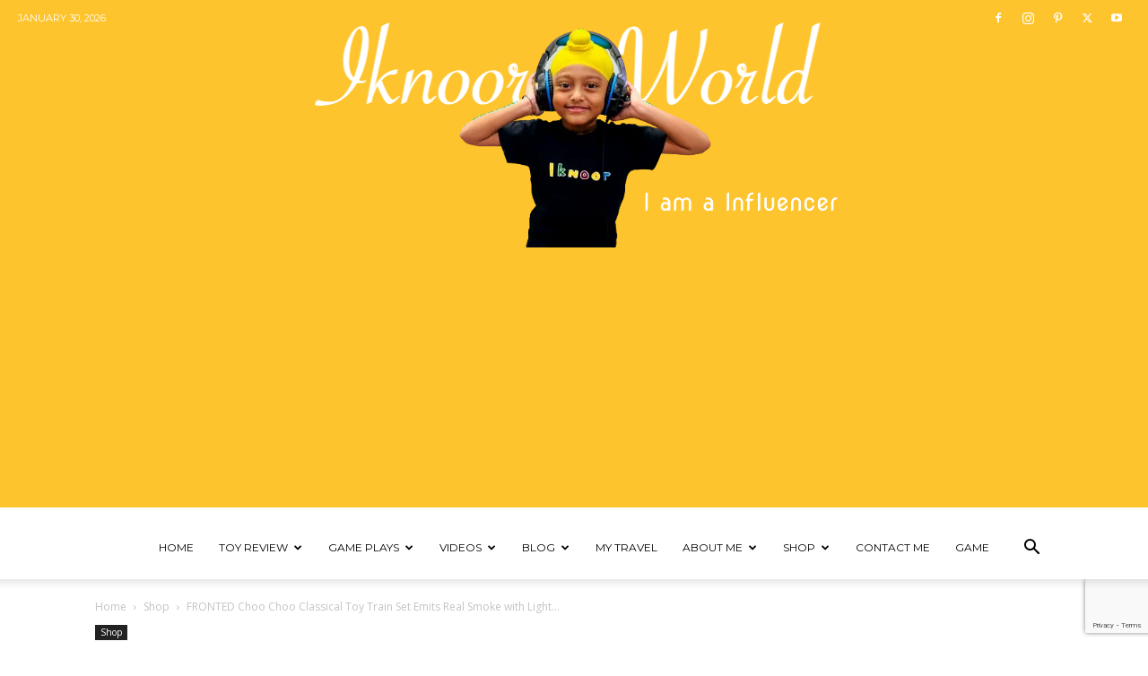

--- FILE ---
content_type: text/html; charset=UTF-8
request_url: https://iknoorsworld.com/2021/07/15/fronted-choo-choo-classical-toy-train-set-emits-real-smoke-with-light-and-sound-track-set-for-kidsmulti-color-toy-review-india-iknoor-world/
body_size: 34640
content:
<!doctype html > <!--[if IE 8]><html class="ie8" lang="en"> <![endif]--> <!--[if IE 9]><html class="ie9" lang="en"> <![endif]--> <!--[if gt IE 8]><!--><html dir="ltr" lang="en-US" prefix="og: https://ogp.me/ns#"> <!--<![endif]--><head><meta charset="UTF-8" /><meta name="viewport" content="width=device-width, initial-scale=1.0"><link rel="pingback" href="https://iknoorsworld.com/xmlrpc.php" /><style>img:is([sizes="auto" i], [sizes^="auto," i]) { contain-intrinsic-size: 3000px 1500px }</style><!-- All in One SEO 4.9.3 - aioseo.com --><title>FRONTED Choo Choo Classical Toy Train Set Emits Real Smoke with Light and Sound Track Set for Kids(Multi Color) Toy Review India (Iknoor World ) - Toys Review India : Iknoor World Toy Reviews,Apps Review</title><meta name="description" content="Price: ₹1,999.00 - ₹1,028.00(as of Jul 15,2021 03:32:37 UTC - Details) Toy Review India (Iknoor World ) Keep your friends, family and house guests entertained with this FRONTED Classical Smoke Toy Train Set. Lay the foundation for a fun-filled journey. Stay on track with a functional, battery-operated locomotive and three extra attachable cars. Setting up" /><meta name="robots" content="max-image-preview:large" /><meta name="author" content="Iknoor&#039;s World"/><link rel="canonical" href="https://iknoorsworld.com/2021/07/15/fronted-choo-choo-classical-toy-train-set-emits-real-smoke-with-light-and-sound-track-set-for-kidsmulti-color-toy-review-india-iknoor-world/" /><meta name="generator" content="All in One SEO (AIOSEO) 4.9.3" /><meta property="og:locale" content="en_US" /><meta property="og:site_name" content="Toys Review India : Iknoor World Toy Reviews,Apps Review - Indian toys review : Iknoor World Toy Reviews, Kids Apps Review, Kids Clothing Reviews" /><meta property="og:type" content="article" /><meta property="og:title" content="FRONTED Choo Choo Classical Toy Train Set Emits Real Smoke with Light and Sound Track Set for Kids(Multi Color) Toy Review India (Iknoor World ) - Toys Review India : Iknoor World Toy Reviews,Apps Review" /><meta property="og:description" content="Price: ₹1,999.00 - ₹1,028.00(as of Jul 15,2021 03:32:37 UTC - Details) Toy Review India (Iknoor World ) Keep your friends, family and house guests entertained with this FRONTED Classical Smoke Toy Train Set. Lay the foundation for a fun-filled journey. Stay on track with a functional, battery-operated locomotive and three extra attachable cars. Setting up" /><meta property="og:url" content="https://iknoorsworld.com/2021/07/15/fronted-choo-choo-classical-toy-train-set-emits-real-smoke-with-light-and-sound-track-set-for-kidsmulti-color-toy-review-india-iknoor-world/" /><meta property="article:published_time" content="2021-07-15T03:32:36+00:00" /><meta property="article:modified_time" content="2021-07-15T03:32:36+00:00" /><meta property="article:publisher" content="https://www.facebook.com/IknoorWorld" /><meta name="twitter:card" content="summary_large_image" /><meta name="twitter:site" content="@IknoorWorld" /><meta name="twitter:title" content="FRONTED Choo Choo Classical Toy Train Set Emits Real Smoke with Light and Sound Track Set for Kids(Multi Color) Toy Review India (Iknoor World ) - Toys Review India : Iknoor World Toy Reviews,Apps Review" /><meta name="twitter:description" content="Price: ₹1,999.00 - ₹1,028.00(as of Jul 15,2021 03:32:37 UTC - Details) Toy Review India (Iknoor World ) Keep your friends, family and house guests entertained with this FRONTED Classical Smoke Toy Train Set. Lay the foundation for a fun-filled journey. Stay on track with a functional, battery-operated locomotive and three extra attachable cars. Setting up" /><meta name="twitter:creator" content="@IknoorWorld" /> <script type="application/ld+json" class="aioseo-schema">{"@context":"https:\/\/schema.org","@graph":[{"@type":"BlogPosting","@id":"https:\/\/iknoorsworld.com\/2021\/07\/15\/fronted-choo-choo-classical-toy-train-set-emits-real-smoke-with-light-and-sound-track-set-for-kidsmulti-color-toy-review-india-iknoor-world\/#blogposting","name":"FRONTED Choo Choo Classical Toy Train Set Emits Real Smoke with Light and Sound Track Set for Kids(Multi Color) Toy Review India (Iknoor World ) - Toys Review India : Iknoor World Toy Reviews,Apps Review","headline":"FRONTED Choo Choo Classical Toy Train Set Emits Real Smoke with Light and Sound Track Set for Kids(Multi Color) Toy Review India (Iknoor World )","author":{"@id":"https:\/\/iknoorsworld.com\/author\/iknoor\/#author"},"publisher":{"@id":"https:\/\/iknoorsworld.com\/#person"},"image":{"@type":"ImageObject","url":"https:\/\/images-na.ssl-images-amazon.com\/images\/I\/517ZZCkV81L.jpg"},"datePublished":"2021-07-15T03:32:36+00:00","dateModified":"2021-07-15T03:32:36+00:00","inLanguage":"en-US","mainEntityOfPage":{"@id":"https:\/\/iknoorsworld.com\/2021\/07\/15\/fronted-choo-choo-classical-toy-train-set-emits-real-smoke-with-light-and-sound-track-set-for-kidsmulti-color-toy-review-india-iknoor-world\/#webpage"},"isPartOf":{"@id":"https:\/\/iknoorsworld.com\/2021\/07\/15\/fronted-choo-choo-classical-toy-train-set-emits-real-smoke-with-light-and-sound-track-set-for-kidsmulti-color-toy-review-india-iknoor-world\/#webpage"},"articleSection":"Shop, Choo, Classical, color, Emits, FRONTED, Game, games for pc, iknoor, India, kid book, kid toys, kids car, kids cycle, kids toys, KidsMulti, Light, Real, Review, Set, Smoke, Sound, Toy, toys, toys for kids, Track, Train, World"},{"@type":"BreadcrumbList","@id":"https:\/\/iknoorsworld.com\/2021\/07\/15\/fronted-choo-choo-classical-toy-train-set-emits-real-smoke-with-light-and-sound-track-set-for-kidsmulti-color-toy-review-india-iknoor-world\/#breadcrumblist","itemListElement":[{"@type":"ListItem","@id":"https:\/\/iknoorsworld.com#listItem","position":1,"name":"Home","item":"https:\/\/iknoorsworld.com","nextItem":{"@type":"ListItem","@id":"https:\/\/iknoorsworld.com\/category\/toy-shop-india-online-review\/#listItem","name":"Shop"}},{"@type":"ListItem","@id":"https:\/\/iknoorsworld.com\/category\/toy-shop-india-online-review\/#listItem","position":2,"name":"Shop","item":"https:\/\/iknoorsworld.com\/category\/toy-shop-india-online-review\/","nextItem":{"@type":"ListItem","@id":"https:\/\/iknoorsworld.com\/2021\/07\/15\/fronted-choo-choo-classical-toy-train-set-emits-real-smoke-with-light-and-sound-track-set-for-kidsmulti-color-toy-review-india-iknoor-world\/#listItem","name":"FRONTED Choo Choo Classical Toy Train Set Emits Real Smoke with Light and Sound Track Set for Kids(Multi Color) Toy Review India (Iknoor World )"},"previousItem":{"@type":"ListItem","@id":"https:\/\/iknoorsworld.com#listItem","name":"Home"}},{"@type":"ListItem","@id":"https:\/\/iknoorsworld.com\/2021\/07\/15\/fronted-choo-choo-classical-toy-train-set-emits-real-smoke-with-light-and-sound-track-set-for-kidsmulti-color-toy-review-india-iknoor-world\/#listItem","position":3,"name":"FRONTED Choo Choo Classical Toy Train Set Emits Real Smoke with Light and Sound Track Set for Kids(Multi Color) Toy Review India (Iknoor World )","previousItem":{"@type":"ListItem","@id":"https:\/\/iknoorsworld.com\/category\/toy-shop-india-online-review\/#listItem","name":"Shop"}}]},{"@type":"Person","@id":"https:\/\/iknoorsworld.com\/#person","name":"Iknoor's World","image":{"@type":"ImageObject","@id":"https:\/\/iknoorsworld.com\/2021\/07\/15\/fronted-choo-choo-classical-toy-train-set-emits-real-smoke-with-light-and-sound-track-set-for-kidsmulti-color-toy-review-india-iknoor-world\/#personImage","url":"https:\/\/secure.gravatar.com\/avatar\/72fed9b8ed1f86e1b5f5e14c4e6ce6a32f4c0323e8966f57a9bbb2b4df8c3e39?s=96&d=mm&r=g","width":96,"height":96,"caption":"Iknoor's World"}},{"@type":"Person","@id":"https:\/\/iknoorsworld.com\/author\/iknoor\/#author","url":"https:\/\/iknoorsworld.com\/author\/iknoor\/","name":"Iknoor's World","image":{"@type":"ImageObject","@id":"https:\/\/iknoorsworld.com\/2021\/07\/15\/fronted-choo-choo-classical-toy-train-set-emits-real-smoke-with-light-and-sound-track-set-for-kidsmulti-color-toy-review-india-iknoor-world\/#authorImage","url":"https:\/\/secure.gravatar.com\/avatar\/72fed9b8ed1f86e1b5f5e14c4e6ce6a32f4c0323e8966f57a9bbb2b4df8c3e39?s=96&d=mm&r=g","width":96,"height":96,"caption":"Iknoor's World"}},{"@type":"WebPage","@id":"https:\/\/iknoorsworld.com\/2021\/07\/15\/fronted-choo-choo-classical-toy-train-set-emits-real-smoke-with-light-and-sound-track-set-for-kidsmulti-color-toy-review-india-iknoor-world\/#webpage","url":"https:\/\/iknoorsworld.com\/2021\/07\/15\/fronted-choo-choo-classical-toy-train-set-emits-real-smoke-with-light-and-sound-track-set-for-kidsmulti-color-toy-review-india-iknoor-world\/","name":"FRONTED Choo Choo Classical Toy Train Set Emits Real Smoke with Light and Sound Track Set for Kids(Multi Color) Toy Review India (Iknoor World ) - Toys Review India : Iknoor World Toy Reviews,Apps Review","description":"Price: \u20b91,999.00 - \u20b91,028.00(as of Jul 15,2021 03:32:37 UTC - Details) Toy Review India (Iknoor World ) Keep your friends, family and house guests entertained with this FRONTED Classical Smoke Toy Train Set. Lay the foundation for a fun-filled journey. Stay on track with a functional, battery-operated locomotive and three extra attachable cars. Setting up","inLanguage":"en-US","isPartOf":{"@id":"https:\/\/iknoorsworld.com\/#website"},"breadcrumb":{"@id":"https:\/\/iknoorsworld.com\/2021\/07\/15\/fronted-choo-choo-classical-toy-train-set-emits-real-smoke-with-light-and-sound-track-set-for-kidsmulti-color-toy-review-india-iknoor-world\/#breadcrumblist"},"author":{"@id":"https:\/\/iknoorsworld.com\/author\/iknoor\/#author"},"creator":{"@id":"https:\/\/iknoorsworld.com\/author\/iknoor\/#author"},"image":{"@type":"ImageObject","url":"https:\/\/images-na.ssl-images-amazon.com\/images\/I\/517ZZCkV81L.jpg","@id":"https:\/\/iknoorsworld.com\/2021\/07\/15\/fronted-choo-choo-classical-toy-train-set-emits-real-smoke-with-light-and-sound-track-set-for-kidsmulti-color-toy-review-india-iknoor-world\/#mainImage"},"primaryImageOfPage":{"@id":"https:\/\/iknoorsworld.com\/2021\/07\/15\/fronted-choo-choo-classical-toy-train-set-emits-real-smoke-with-light-and-sound-track-set-for-kidsmulti-color-toy-review-india-iknoor-world\/#mainImage"},"datePublished":"2021-07-15T03:32:36+00:00","dateModified":"2021-07-15T03:32:36+00:00"},{"@type":"WebSite","@id":"https:\/\/iknoorsworld.com\/#website","url":"https:\/\/iknoorsworld.com\/","name":"Toys Review India : Iknoor World Toy Reviews,Apps Review","description":"Indian toys review : Iknoor World Toy Reviews, Kids Apps Review, Kids Clothing Reviews","inLanguage":"en-US","publisher":{"@id":"https:\/\/iknoorsworld.com\/#person"}}]}</script> <!-- All in One SEO --><link rel="icon" type="image/png" href="https://iknoorsworld.com/wp-content/uploads/2021/03/icone-removebg-preview-1.png"><link rel="apple-touch-icon" sizes="76x76" href="https://iknoorsworld.com/wp-content/uploads/2021/03/icone.png"/><link rel="apple-touch-icon" sizes="120x120" href="https://iknoorsworld.com/wp-content/uploads/2021/03/icone.png"/><link rel="apple-touch-icon" sizes="152x152" href="https://iknoorsworld.com/wp-content/uploads/2021/03/icone.png"/><link rel="apple-touch-icon" sizes="114x114" href="https://iknoorsworld.com/wp-content/uploads/2021/03/icone.png"/><link rel="apple-touch-icon" sizes="144x144" href="https://iknoorsworld.com/wp-content/uploads/2021/03/icone.png"/> <!-- Open Graph Meta Tags generated by Blog2Social 871 - https://www.blog2social.com --><meta property="og:title" content="FRONTED Choo Choo Classical Toy Train Set Emits Real Smoke with Light and Sound Track Set for Kids(Multi Color) Toy Review India (Iknoor World )"/><meta property="og:description" content="Price: (as of  - Details)   Toy Review India (Iknoor World ) Keep your friends, family and house guests entertained with this FRONTED Classical Smoke Toy Tra"/><meta property="og:url" content="/2021/07/15/fronted-choo-choo-classical-toy-train-set-emits-real-smoke-with-light-and-sound-track-set-for-kidsmulti-color-toy-review-india-iknoor-world/"/><meta property="og:type" content="article"/><meta property="og:article:published_time" content="2021-07-15 03:32:36"/><meta property="og:article:modified_time" content="2021-07-15 03:32:36"/><meta property="og:article:tag" content="Choo"/><meta property="og:article:tag" content="Classical"/><meta property="og:article:tag" content="color"/><meta property="og:article:tag" content="Emits"/><meta property="og:article:tag" content="FRONTED"/><meta property="og:article:tag" content="Game"/><meta property="og:article:tag" content="games for pc"/><meta property="og:article:tag" content="iknoor"/><meta property="og:article:tag" content="India"/><meta property="og:article:tag" content="kid book"/><meta property="og:article:tag" content="kid toys"/><meta property="og:article:tag" content="kids car"/><meta property="og:article:tag" content="kids cycle"/><meta property="og:article:tag" content="kids toys"/><meta property="og:article:tag" content="KidsMulti"/><meta property="og:article:tag" content="Light"/><meta property="og:article:tag" content="Real"/><meta property="og:article:tag" content="Review"/><meta property="og:article:tag" content="Set"/><meta property="og:article:tag" content="Smoke"/><meta property="og:article:tag" content="Sound"/><meta property="og:article:tag" content="Toy"/><meta property="og:article:tag" content="toys"/><meta property="og:article:tag" content="toys for kids"/><meta property="og:article:tag" content="Track"/><meta property="og:article:tag" content="Train"/><meta property="og:article:tag" content="World"/> <!-- Open Graph Meta Tags generated by Blog2Social 871 - https://www.blog2social.com --> <!-- Twitter Card generated by Blog2Social 871 - https://www.blog2social.com --><meta name="twitter:card" content="summary"><meta name="twitter:title" content="FRONTED Choo Choo Classical Toy Train Set Emits Real Smoke with Light and Sound Track Set for Kids(Multi Color) Toy Review India (Iknoor World )"/><meta name="twitter:description" content="Price: (as of  - Details)   Toy Review India (Iknoor World ) Keep your friends, family and house guests entertained with this FRONTED Classical Smoke Toy Tra"/> <!-- Twitter Card generated by Blog2Social 871 - https://www.blog2social.com --><meta name="author" content="Iknoor&#039;s World"/><link rel='dns-prefetch' href='//fonts.googleapis.com' /><link rel="alternate" type="application/rss+xml" title="Toys Review India : Iknoor World Toy Reviews,Apps Review &raquo; Feed" href="https://iknoorsworld.com/feed/" /><link rel="alternate" type="application/rss+xml" title="Toys Review India : Iknoor World Toy Reviews,Apps Review &raquo; Comments Feed" href="https://iknoorsworld.com/comments/feed/" /><style>.lazyload,
			.lazyloading {
				max-width: 100%;
			}</style> <script type="text/javascript">/* <![CDATA[ */
window._wpemojiSettings = {"baseUrl":"https:\/\/s.w.org\/images\/core\/emoji\/16.0.1\/72x72\/","ext":".png","svgUrl":"https:\/\/s.w.org\/images\/core\/emoji\/16.0.1\/svg\/","svgExt":".svg","source":{"concatemoji":"https:\/\/iknoorsworld.com\/wp-includes\/js\/wp-emoji-release.min.js?ver=6.8.3"}};
/*! This file is auto-generated */
!function(s,n){var o,i,e;function c(e){try{var t={supportTests:e,timestamp:(new Date).valueOf()};sessionStorage.setItem(o,JSON.stringify(t))}catch(e){}}function p(e,t,n){e.clearRect(0,0,e.canvas.width,e.canvas.height),e.fillText(t,0,0);var t=new Uint32Array(e.getImageData(0,0,e.canvas.width,e.canvas.height).data),a=(e.clearRect(0,0,e.canvas.width,e.canvas.height),e.fillText(n,0,0),new Uint32Array(e.getImageData(0,0,e.canvas.width,e.canvas.height).data));return t.every(function(e,t){return e===a[t]})}function u(e,t){e.clearRect(0,0,e.canvas.width,e.canvas.height),e.fillText(t,0,0);for(var n=e.getImageData(16,16,1,1),a=0;a<n.data.length;a++)if(0!==n.data[a])return!1;return!0}function f(e,t,n,a){switch(t){case"flag":return n(e,"\ud83c\udff3\ufe0f\u200d\u26a7\ufe0f","\ud83c\udff3\ufe0f\u200b\u26a7\ufe0f")?!1:!n(e,"\ud83c\udde8\ud83c\uddf6","\ud83c\udde8\u200b\ud83c\uddf6")&&!n(e,"\ud83c\udff4\udb40\udc67\udb40\udc62\udb40\udc65\udb40\udc6e\udb40\udc67\udb40\udc7f","\ud83c\udff4\u200b\udb40\udc67\u200b\udb40\udc62\u200b\udb40\udc65\u200b\udb40\udc6e\u200b\udb40\udc67\u200b\udb40\udc7f");case"emoji":return!a(e,"\ud83e\udedf")}return!1}function g(e,t,n,a){var r="undefined"!=typeof WorkerGlobalScope&&self instanceof WorkerGlobalScope?new OffscreenCanvas(300,150):s.createElement("canvas"),o=r.getContext("2d",{willReadFrequently:!0}),i=(o.textBaseline="top",o.font="600 32px Arial",{});return e.forEach(function(e){i[e]=t(o,e,n,a)}),i}function t(e){var t=s.createElement("script");t.src=e,t.defer=!0,s.head.appendChild(t)}"undefined"!=typeof Promise&&(o="wpEmojiSettingsSupports",i=["flag","emoji"],n.supports={everything:!0,everythingExceptFlag:!0},e=new Promise(function(e){s.addEventListener("DOMContentLoaded",e,{once:!0})}),new Promise(function(t){var n=function(){try{var e=JSON.parse(sessionStorage.getItem(o));if("object"==typeof e&&"number"==typeof e.timestamp&&(new Date).valueOf()<e.timestamp+604800&&"object"==typeof e.supportTests)return e.supportTests}catch(e){}return null}();if(!n){if("undefined"!=typeof Worker&&"undefined"!=typeof OffscreenCanvas&&"undefined"!=typeof URL&&URL.createObjectURL&&"undefined"!=typeof Blob)try{var e="postMessage("+g.toString()+"("+[JSON.stringify(i),f.toString(),p.toString(),u.toString()].join(",")+"));",a=new Blob([e],{type:"text/javascript"}),r=new Worker(URL.createObjectURL(a),{name:"wpTestEmojiSupports"});return void(r.onmessage=function(e){c(n=e.data),r.terminate(),t(n)})}catch(e){}c(n=g(i,f,p,u))}t(n)}).then(function(e){for(var t in e)n.supports[t]=e[t],n.supports.everything=n.supports.everything&&n.supports[t],"flag"!==t&&(n.supports.everythingExceptFlag=n.supports.everythingExceptFlag&&n.supports[t]);n.supports.everythingExceptFlag=n.supports.everythingExceptFlag&&!n.supports.flag,n.DOMReady=!1,n.readyCallback=function(){n.DOMReady=!0}}).then(function(){return e}).then(function(){var e;n.supports.everything||(n.readyCallback(),(e=n.source||{}).concatemoji?t(e.concatemoji):e.wpemoji&&e.twemoji&&(t(e.twemoji),t(e.wpemoji)))}))}((window,document),window._wpemojiSettings);
/* ]]> */</script> <style id='wp-emoji-styles-inline-css' type='text/css'>img.wp-smiley, img.emoji {
		display: inline !important;
		border: none !important;
		box-shadow: none !important;
		height: 1em !important;
		width: 1em !important;
		margin: 0 0.07em !important;
		vertical-align: -0.1em !important;
		background: none !important;
		padding: 0 !important;
	}</style><link rel='stylesheet' id='wp-block-library-css' href='https://iknoorsworld.com/wp-includes/css/dist/block-library/style.min.css?ver=6.8.3' type='text/css' media='all' /><style id='classic-theme-styles-inline-css' type='text/css'>/*! This file is auto-generated */
.wp-block-button__link{color:#fff;background-color:#32373c;border-radius:9999px;box-shadow:none;text-decoration:none;padding:calc(.667em + 2px) calc(1.333em + 2px);font-size:1.125em}.wp-block-file__button{background:#32373c;color:#fff;text-decoration:none}</style><link rel='stylesheet' id='aioseo/css/src/vue/standalone/blocks/table-of-contents/global.scss-css' href='https://iknoorsworld.com/wp-content/cache/autoptimize/css/autoptimize_single_8aeaa129c1f80e6e5dbaa329351d1482.css?ver=4.9.3' type='text/css' media='all' /><style id='global-styles-inline-css' type='text/css'>:root{--wp--preset--aspect-ratio--square: 1;--wp--preset--aspect-ratio--4-3: 4/3;--wp--preset--aspect-ratio--3-4: 3/4;--wp--preset--aspect-ratio--3-2: 3/2;--wp--preset--aspect-ratio--2-3: 2/3;--wp--preset--aspect-ratio--16-9: 16/9;--wp--preset--aspect-ratio--9-16: 9/16;--wp--preset--color--black: #000000;--wp--preset--color--cyan-bluish-gray: #abb8c3;--wp--preset--color--white: #ffffff;--wp--preset--color--pale-pink: #f78da7;--wp--preset--color--vivid-red: #cf2e2e;--wp--preset--color--luminous-vivid-orange: #ff6900;--wp--preset--color--luminous-vivid-amber: #fcb900;--wp--preset--color--light-green-cyan: #7bdcb5;--wp--preset--color--vivid-green-cyan: #00d084;--wp--preset--color--pale-cyan-blue: #8ed1fc;--wp--preset--color--vivid-cyan-blue: #0693e3;--wp--preset--color--vivid-purple: #9b51e0;--wp--preset--gradient--vivid-cyan-blue-to-vivid-purple: linear-gradient(135deg,rgba(6,147,227,1) 0%,rgb(155,81,224) 100%);--wp--preset--gradient--light-green-cyan-to-vivid-green-cyan: linear-gradient(135deg,rgb(122,220,180) 0%,rgb(0,208,130) 100%);--wp--preset--gradient--luminous-vivid-amber-to-luminous-vivid-orange: linear-gradient(135deg,rgba(252,185,0,1) 0%,rgba(255,105,0,1) 100%);--wp--preset--gradient--luminous-vivid-orange-to-vivid-red: linear-gradient(135deg,rgba(255,105,0,1) 0%,rgb(207,46,46) 100%);--wp--preset--gradient--very-light-gray-to-cyan-bluish-gray: linear-gradient(135deg,rgb(238,238,238) 0%,rgb(169,184,195) 100%);--wp--preset--gradient--cool-to-warm-spectrum: linear-gradient(135deg,rgb(74,234,220) 0%,rgb(151,120,209) 20%,rgb(207,42,186) 40%,rgb(238,44,130) 60%,rgb(251,105,98) 80%,rgb(254,248,76) 100%);--wp--preset--gradient--blush-light-purple: linear-gradient(135deg,rgb(255,206,236) 0%,rgb(152,150,240) 100%);--wp--preset--gradient--blush-bordeaux: linear-gradient(135deg,rgb(254,205,165) 0%,rgb(254,45,45) 50%,rgb(107,0,62) 100%);--wp--preset--gradient--luminous-dusk: linear-gradient(135deg,rgb(255,203,112) 0%,rgb(199,81,192) 50%,rgb(65,88,208) 100%);--wp--preset--gradient--pale-ocean: linear-gradient(135deg,rgb(255,245,203) 0%,rgb(182,227,212) 50%,rgb(51,167,181) 100%);--wp--preset--gradient--electric-grass: linear-gradient(135deg,rgb(202,248,128) 0%,rgb(113,206,126) 100%);--wp--preset--gradient--midnight: linear-gradient(135deg,rgb(2,3,129) 0%,rgb(40,116,252) 100%);--wp--preset--font-size--small: 11px;--wp--preset--font-size--medium: 20px;--wp--preset--font-size--large: 32px;--wp--preset--font-size--x-large: 42px;--wp--preset--font-size--regular: 15px;--wp--preset--font-size--larger: 50px;--wp--preset--spacing--20: 0.44rem;--wp--preset--spacing--30: 0.67rem;--wp--preset--spacing--40: 1rem;--wp--preset--spacing--50: 1.5rem;--wp--preset--spacing--60: 2.25rem;--wp--preset--spacing--70: 3.38rem;--wp--preset--spacing--80: 5.06rem;--wp--preset--shadow--natural: 6px 6px 9px rgba(0, 0, 0, 0.2);--wp--preset--shadow--deep: 12px 12px 50px rgba(0, 0, 0, 0.4);--wp--preset--shadow--sharp: 6px 6px 0px rgba(0, 0, 0, 0.2);--wp--preset--shadow--outlined: 6px 6px 0px -3px rgba(255, 255, 255, 1), 6px 6px rgba(0, 0, 0, 1);--wp--preset--shadow--crisp: 6px 6px 0px rgba(0, 0, 0, 1);}:where(.is-layout-flex){gap: 0.5em;}:where(.is-layout-grid){gap: 0.5em;}body .is-layout-flex{display: flex;}.is-layout-flex{flex-wrap: wrap;align-items: center;}.is-layout-flex > :is(*, div){margin: 0;}body .is-layout-grid{display: grid;}.is-layout-grid > :is(*, div){margin: 0;}:where(.wp-block-columns.is-layout-flex){gap: 2em;}:where(.wp-block-columns.is-layout-grid){gap: 2em;}:where(.wp-block-post-template.is-layout-flex){gap: 1.25em;}:where(.wp-block-post-template.is-layout-grid){gap: 1.25em;}.has-black-color{color: var(--wp--preset--color--black) !important;}.has-cyan-bluish-gray-color{color: var(--wp--preset--color--cyan-bluish-gray) !important;}.has-white-color{color: var(--wp--preset--color--white) !important;}.has-pale-pink-color{color: var(--wp--preset--color--pale-pink) !important;}.has-vivid-red-color{color: var(--wp--preset--color--vivid-red) !important;}.has-luminous-vivid-orange-color{color: var(--wp--preset--color--luminous-vivid-orange) !important;}.has-luminous-vivid-amber-color{color: var(--wp--preset--color--luminous-vivid-amber) !important;}.has-light-green-cyan-color{color: var(--wp--preset--color--light-green-cyan) !important;}.has-vivid-green-cyan-color{color: var(--wp--preset--color--vivid-green-cyan) !important;}.has-pale-cyan-blue-color{color: var(--wp--preset--color--pale-cyan-blue) !important;}.has-vivid-cyan-blue-color{color: var(--wp--preset--color--vivid-cyan-blue) !important;}.has-vivid-purple-color{color: var(--wp--preset--color--vivid-purple) !important;}.has-black-background-color{background-color: var(--wp--preset--color--black) !important;}.has-cyan-bluish-gray-background-color{background-color: var(--wp--preset--color--cyan-bluish-gray) !important;}.has-white-background-color{background-color: var(--wp--preset--color--white) !important;}.has-pale-pink-background-color{background-color: var(--wp--preset--color--pale-pink) !important;}.has-vivid-red-background-color{background-color: var(--wp--preset--color--vivid-red) !important;}.has-luminous-vivid-orange-background-color{background-color: var(--wp--preset--color--luminous-vivid-orange) !important;}.has-luminous-vivid-amber-background-color{background-color: var(--wp--preset--color--luminous-vivid-amber) !important;}.has-light-green-cyan-background-color{background-color: var(--wp--preset--color--light-green-cyan) !important;}.has-vivid-green-cyan-background-color{background-color: var(--wp--preset--color--vivid-green-cyan) !important;}.has-pale-cyan-blue-background-color{background-color: var(--wp--preset--color--pale-cyan-blue) !important;}.has-vivid-cyan-blue-background-color{background-color: var(--wp--preset--color--vivid-cyan-blue) !important;}.has-vivid-purple-background-color{background-color: var(--wp--preset--color--vivid-purple) !important;}.has-black-border-color{border-color: var(--wp--preset--color--black) !important;}.has-cyan-bluish-gray-border-color{border-color: var(--wp--preset--color--cyan-bluish-gray) !important;}.has-white-border-color{border-color: var(--wp--preset--color--white) !important;}.has-pale-pink-border-color{border-color: var(--wp--preset--color--pale-pink) !important;}.has-vivid-red-border-color{border-color: var(--wp--preset--color--vivid-red) !important;}.has-luminous-vivid-orange-border-color{border-color: var(--wp--preset--color--luminous-vivid-orange) !important;}.has-luminous-vivid-amber-border-color{border-color: var(--wp--preset--color--luminous-vivid-amber) !important;}.has-light-green-cyan-border-color{border-color: var(--wp--preset--color--light-green-cyan) !important;}.has-vivid-green-cyan-border-color{border-color: var(--wp--preset--color--vivid-green-cyan) !important;}.has-pale-cyan-blue-border-color{border-color: var(--wp--preset--color--pale-cyan-blue) !important;}.has-vivid-cyan-blue-border-color{border-color: var(--wp--preset--color--vivid-cyan-blue) !important;}.has-vivid-purple-border-color{border-color: var(--wp--preset--color--vivid-purple) !important;}.has-vivid-cyan-blue-to-vivid-purple-gradient-background{background: var(--wp--preset--gradient--vivid-cyan-blue-to-vivid-purple) !important;}.has-light-green-cyan-to-vivid-green-cyan-gradient-background{background: var(--wp--preset--gradient--light-green-cyan-to-vivid-green-cyan) !important;}.has-luminous-vivid-amber-to-luminous-vivid-orange-gradient-background{background: var(--wp--preset--gradient--luminous-vivid-amber-to-luminous-vivid-orange) !important;}.has-luminous-vivid-orange-to-vivid-red-gradient-background{background: var(--wp--preset--gradient--luminous-vivid-orange-to-vivid-red) !important;}.has-very-light-gray-to-cyan-bluish-gray-gradient-background{background: var(--wp--preset--gradient--very-light-gray-to-cyan-bluish-gray) !important;}.has-cool-to-warm-spectrum-gradient-background{background: var(--wp--preset--gradient--cool-to-warm-spectrum) !important;}.has-blush-light-purple-gradient-background{background: var(--wp--preset--gradient--blush-light-purple) !important;}.has-blush-bordeaux-gradient-background{background: var(--wp--preset--gradient--blush-bordeaux) !important;}.has-luminous-dusk-gradient-background{background: var(--wp--preset--gradient--luminous-dusk) !important;}.has-pale-ocean-gradient-background{background: var(--wp--preset--gradient--pale-ocean) !important;}.has-electric-grass-gradient-background{background: var(--wp--preset--gradient--electric-grass) !important;}.has-midnight-gradient-background{background: var(--wp--preset--gradient--midnight) !important;}.has-small-font-size{font-size: var(--wp--preset--font-size--small) !important;}.has-medium-font-size{font-size: var(--wp--preset--font-size--medium) !important;}.has-large-font-size{font-size: var(--wp--preset--font-size--large) !important;}.has-x-large-font-size{font-size: var(--wp--preset--font-size--x-large) !important;}
:where(.wp-block-post-template.is-layout-flex){gap: 1.25em;}:where(.wp-block-post-template.is-layout-grid){gap: 1.25em;}
:where(.wp-block-columns.is-layout-flex){gap: 2em;}:where(.wp-block-columns.is-layout-grid){gap: 2em;}
:root :where(.wp-block-pullquote){font-size: 1.5em;line-height: 1.6;}</style><link rel='stylesheet' id='contact-form-7-css' href='https://iknoorsworld.com/wp-content/cache/autoptimize/css/autoptimize_single_64ac31699f5326cb3c76122498b76f66.css?ver=6.1.4' type='text/css' media='all' /><link rel='stylesheet' id='wp-automatic-css' href='https://iknoorsworld.com/wp-content/cache/autoptimize/css/autoptimize_single_b7c7a33407430526f54e553499f1fcc6.css?ver=1.0.0' type='text/css' media='all' /><link rel='stylesheet' id='wp-automatic-gallery-css' href='https://iknoorsworld.com/wp-content/cache/autoptimize/css/autoptimize_single_a75aadb4c76f1d9b688e77bcfd1e4257.css?ver=1.0.0' type='text/css' media='all' /><link rel='stylesheet' id='td-plugin-multi-purpose-css' href='https://iknoorsworld.com/wp-content/cache/autoptimize/css/autoptimize_single_d957323b40f1ff941421cd58953444da.css?ver=6e115e4f3fd55dfd38f44cc142869bd1' type='text/css' media='all' /><link rel='stylesheet' id='google-fonts-style-css' href='https://fonts.googleapis.com/css?family=Montserrat%3A400%2C700%7CIndie+Flower%3A400%2C700%7CCrimson+Text%3A400%2C700%7COpen+Sans%3A400%2C600%2C700%7CRoboto%3A400%2C500%2C700&#038;display=swap&#038;ver=12.6.3' type='text/css' media='all' /><link rel='stylesheet' id='td-theme-css' href='https://iknoorsworld.com/wp-content/cache/autoptimize/css/autoptimize_single_00ccd752cfb3089e25dd34d4e863b6af.css?ver=12.6.3' type='text/css' media='all' /><style id='td-theme-inline-css' type='text/css'>@media (max-width:767px){.td-header-desktop-wrap{display:none}}@media (min-width:767px){.td-header-mobile-wrap{display:none}}</style><link rel='stylesheet' id='td-legacy-framework-front-style-css' href='https://iknoorsworld.com/wp-content/cache/autoptimize/css/autoptimize_single_76f992199701b1e05da14500096caec8.css?ver=6e115e4f3fd55dfd38f44cc142869bd1' type='text/css' media='all' /><link rel='stylesheet' id='td-standard-pack-framework-front-style-css' href='https://iknoorsworld.com/wp-content/cache/autoptimize/css/autoptimize_single_697a2745a1f09dcd20ebe14408050419.css?ver=ced655a2648d3677707c9e7999346fb6' type='text/css' media='all' /><link rel='stylesheet' id='td-theme-demo-style-css' href='https://iknoorsworld.com/wp-content/cache/autoptimize/css/autoptimize_single_6637779c656fcd2528a662c2776c017b.css?ver=12.6.3' type='text/css' media='all' /><link rel='stylesheet' id='tdb_style_cloud_templates_front-css' href='https://iknoorsworld.com/wp-content/cache/autoptimize/css/autoptimize_single_1e516bf1cc849f6c518ee88b0f482837.css?ver=6cc04771d778c6f460cf525df52258a3' type='text/css' media='all' /> <script type="text/javascript" src="https://iknoorsworld.com/wp-includes/js/jquery/jquery.min.js?ver=3.7.1" id="jquery-core-js"></script> <script type="text/javascript" src="https://iknoorsworld.com/wp-includes/js/jquery/jquery-migrate.min.js?ver=3.4.1" id="jquery-migrate-js"></script> <script type="text/javascript" src="https://iknoorsworld.com/wp-content/cache/autoptimize/js/autoptimize_single_d62d1d69541af8674f910d825a096861.js?ver=1.0" id="wp-automatic-js"></script> <link rel="https://api.w.org/" href="https://iknoorsworld.com/wp-json/" /><link rel="alternate" title="JSON" type="application/json" href="https://iknoorsworld.com/wp-json/wp/v2/posts/1473" /><link rel="EditURI" type="application/rsd+xml" title="RSD" href="https://iknoorsworld.com/xmlrpc.php?rsd" /><meta name="generator" content="WordPress 6.8.3" /><link rel='shortlink' href='https://iknoorsworld.com/?p=1473' /><link rel="alternate" title="oEmbed (JSON)" type="application/json+oembed" href="https://iknoorsworld.com/wp-json/oembed/1.0/embed?url=https%3A%2F%2Fiknoorsworld.com%2F2021%2F07%2F15%2Ffronted-choo-choo-classical-toy-train-set-emits-real-smoke-with-light-and-sound-track-set-for-kidsmulti-color-toy-review-india-iknoor-world%2F" /><link rel="alternate" title="oEmbed (XML)" type="text/xml+oembed" href="https://iknoorsworld.com/wp-json/oembed/1.0/embed?url=https%3A%2F%2Fiknoorsworld.com%2F2021%2F07%2F15%2Ffronted-choo-choo-classical-toy-train-set-emits-real-smoke-with-light-and-sound-track-set-for-kidsmulti-color-toy-review-india-iknoor-world%2F&#038;format=xml" /> <!-- FIFU:meta:begin:image --><meta property="og:image" content="https://images-na.ssl-images-amazon.com/images/I/517ZZCkV81L.jpg" /> <!-- FIFU:meta:end:image --><!-- FIFU:meta:begin:twitter --><meta name="twitter:card" content="summary_large_image" /><meta name="twitter:title" content="FRONTED Choo Choo Classical Toy Train Set Emits Real Smoke with Light and Sound Track Set for Kids(Multi Color) Toy Review India (Iknoor World )" /><meta name="twitter:description" content="" /><meta name="twitter:image" content="https://images-na.ssl-images-amazon.com/images/I/517ZZCkV81L.jpg" /> <!-- FIFU:meta:end:twitter --><meta charset="utf-8"><meta name="abstract" content="Welcome To iknoor World :Toy Reviews, Kids Apps Review, Kids Clothing Reviews"><meta name="author" content="Mehra Media"><meta name="classification" content="Blog, Educational Videos, Game Plays, My Apps, My Photograph, My Travel, Shop, Toy News, Toy Review India, Videos"><meta name="copyright" content="Copyright Toys Review India : Iknoor World Toy Reviews,Apps Review,Clothing Reviews - All rights Reserved."><meta name="designer" content="Mehra Media"><meta name="distribution" content="Global"><meta name="language" content="en-US"><meta name="publisher" content="Toys Review India : Iknoor World Toy Reviews,Apps Review,Clothing Reviews"><meta name="rating" content="General"><meta name="resource-type" content="Document"><meta name="revisit-after" content="3"><meta name="subject" content="Blog, Educational Videos, Game Plays, My Apps, My Photograph, My Travel, Shop, Toy News, Toy Review India, Videos"><meta name="template" content="IKNOOR WORLD "><meta name="robots" content="index,follow"><META NAME="keywords" CONTENT="toy review india, #mico 2 #robot #magclum, Emotional intelligence, education, kids robots, mico, miko 2 robot hindi, miko 2 robot review, miko 2 robot unboxing, miko 2 robot video, miko miko, miko robot price in india, cool toy review indiana jones, indian toy reviews, toys hunt toys r us india, toys r us now in India, toys for kids, robot toy review for kids, toy for girls of india, toy for girls of india, toy zone shop at banglore, how to fly kite in india, miko robot unboxing and review, Jurassic World Movie toys, toys out of india, indian kids toy review, kid playing with toys, toy reviews from india, toys r us india, toyr r us india, miko robot price in india, kids toys, india kid youtuber, robot review in hindi, miko 2 robot review, Ryan ToysReview, kids video, kite flying in india, indian toy channels, toy reviews india, indian toy reviewer, kyrascope toy reviews, toy reviews, how to fly a indian fighter kite, toys from india reviews, toy story indian express review, pretend play, pretend play, indias youngest youtuber, toy reviews videos for free indian, surprise toys, toys unboxing, toy unboxing, caterpillar imaginative art pottery wheel"><META NAME="revisit-after" CONTENT="1 Days"><meta name="msvalidate.01" content="609957C9AD1CF62FA090DF5AF9EBF25B" /><meta name="Description" content="Welcome To iknoor World :Toy Reviews, Kids Apps Review, Kids Clothing Reviews Blog, Educational Videos, Game Plays, My Apps, My Photograph, My Travel, Shop, Toy News, Toy Review India, Videos" /><meta name="p:domain_verify" content="5187149426ea0bec63461280a5391a3d" /> <script>document.documentElement.className = document.documentElement.className.replace('no-js', 'js');</script> <style>.no-js img.lazyload {
				display: none;
			}

			figure.wp-block-image img.lazyloading {
				min-width: 150px;
			}

			.lazyload,
			.lazyloading {
				--smush-placeholder-width: 100px;
				--smush-placeholder-aspect-ratio: 1/1;
				width: var(--smush-image-width, var(--smush-placeholder-width)) !important;
				aspect-ratio: var(--smush-image-aspect-ratio, var(--smush-placeholder-aspect-ratio)) !important;
			}

						.lazyload, .lazyloading {
				opacity: 0;
			}

			.lazyloaded {
				opacity: 1;
				transition: opacity 400ms;
				transition-delay: 0ms;
			}</style> <script>window.tdb_global_vars = {"wpRestUrl":"https:\/\/iknoorsworld.com\/wp-json\/","permalinkStructure":"\/%year%\/%monthnum%\/%day%\/%postname%\/"};
        window.tdb_p_autoload_vars = {"isAjax":false,"isAdminBarShowing":false,"autoloadScrollPercent":50,"postAutoloadStatus":"off","origPostEditUrl":null};</script> <style id="tdb-global-colors">:root{--accent-color:#fff}</style><!-- JS generated by theme --> <script>var tdBlocksArray = []; //here we store all the items for the current page

	    // td_block class - each ajax block uses a object of this class for requests
	    function tdBlock() {
		    this.id = '';
		    this.block_type = 1; //block type id (1-234 etc)
		    this.atts = '';
		    this.td_column_number = '';
		    this.td_current_page = 1; //
		    this.post_count = 0; //from wp
		    this.found_posts = 0; //from wp
		    this.max_num_pages = 0; //from wp
		    this.td_filter_value = ''; //current live filter value
		    this.is_ajax_running = false;
		    this.td_user_action = ''; // load more or infinite loader (used by the animation)
		    this.header_color = '';
		    this.ajax_pagination_infinite_stop = ''; //show load more at page x
	    }

        // td_js_generator - mini detector
        ( function () {
            var htmlTag = document.getElementsByTagName("html")[0];

	        if ( navigator.userAgent.indexOf("MSIE 10.0") > -1 ) {
                htmlTag.className += ' ie10';
            }

            if ( !!navigator.userAgent.match(/Trident.*rv\:11\./) ) {
                htmlTag.className += ' ie11';
            }

	        if ( navigator.userAgent.indexOf("Edge") > -1 ) {
                htmlTag.className += ' ieEdge';
            }

            if ( /(iPad|iPhone|iPod)/g.test(navigator.userAgent) ) {
                htmlTag.className += ' td-md-is-ios';
            }

            var user_agent = navigator.userAgent.toLowerCase();
            if ( user_agent.indexOf("android") > -1 ) {
                htmlTag.className += ' td-md-is-android';
            }

            if ( -1 !== navigator.userAgent.indexOf('Mac OS X')  ) {
                htmlTag.className += ' td-md-is-os-x';
            }

            if ( /chrom(e|ium)/.test(navigator.userAgent.toLowerCase()) ) {
               htmlTag.className += ' td-md-is-chrome';
            }

            if ( -1 !== navigator.userAgent.indexOf('Firefox') ) {
                htmlTag.className += ' td-md-is-firefox';
            }

            if ( -1 !== navigator.userAgent.indexOf('Safari') && -1 === navigator.userAgent.indexOf('Chrome') ) {
                htmlTag.className += ' td-md-is-safari';
            }

            if( -1 !== navigator.userAgent.indexOf('IEMobile') ){
                htmlTag.className += ' td-md-is-iemobile';
            }

        })();

        var tdLocalCache = {};

        ( function () {
            "use strict";

            tdLocalCache = {
                data: {},
                remove: function (resource_id) {
                    delete tdLocalCache.data[resource_id];
                },
                exist: function (resource_id) {
                    return tdLocalCache.data.hasOwnProperty(resource_id) && tdLocalCache.data[resource_id] !== null;
                },
                get: function (resource_id) {
                    return tdLocalCache.data[resource_id];
                },
                set: function (resource_id, cachedData) {
                    tdLocalCache.remove(resource_id);
                    tdLocalCache.data[resource_id] = cachedData;
                }
            };
        })();

    
    
var td_viewport_interval_list=[{"limitBottom":767,"sidebarWidth":228},{"limitBottom":1018,"sidebarWidth":300},{"limitBottom":1140,"sidebarWidth":324}];
var td_animation_stack_effect="type0";
var tds_animation_stack=true;
var td_animation_stack_specific_selectors=".entry-thumb, img, .td-lazy-img";
var td_animation_stack_general_selectors=".td-animation-stack img, .td-animation-stack .entry-thumb, .post img, .td-animation-stack .td-lazy-img";
var tds_general_modal_image="yes";
var tds_video_scroll="enabled";
var tds_video_playing_one="enabled";
var tds_video_pause_hidden="enabled";
var tds_video_lazy="enabled";
var tdc_is_installed="yes";
var td_ajax_url="https:\/\/iknoorsworld.com\/wp-admin\/admin-ajax.php?td_theme_name=Newspaper&v=12.6.3";
var td_get_template_directory_uri="https:\/\/iknoorsworld.com\/wp-content\/plugins\/td-composer\/legacy\/common";
var tds_snap_menu="smart_snap_always";
var tds_logo_on_sticky="";
var tds_header_style="10";
var td_please_wait="Please wait...";
var td_email_user_pass_incorrect="User or password incorrect!";
var td_email_user_incorrect="Email or username incorrect!";
var td_email_incorrect="Email incorrect!";
var td_user_incorrect="Username incorrect!";
var td_email_user_empty="Email or username empty!";
var td_pass_empty="Pass empty!";
var td_pass_pattern_incorrect="Invalid Pass Pattern!";
var td_retype_pass_incorrect="Retyped Pass incorrect!";
var tds_more_articles_on_post_enable="show";
var tds_more_articles_on_post_time_to_wait="";
var tds_more_articles_on_post_pages_distance_from_top=0;
var tds_captcha="";
var tds_theme_color_site_wide="#70c3b7";
var tds_smart_sidebar="enabled";
var tdThemeName="Newspaper";
var tdThemeNameWl="Newspaper";
var td_magnific_popup_translation_tPrev="Previous (Left arrow key)";
var td_magnific_popup_translation_tNext="Next (Right arrow key)";
var td_magnific_popup_translation_tCounter="%curr% of %total%";
var td_magnific_popup_translation_ajax_tError="The content from %url% could not be loaded.";
var td_magnific_popup_translation_image_tError="The image #%curr% could not be loaded.";
var tdBlockNonce="b59d64b15c";
var tdMobileMenu="enabled";
var tdMobileSearch="enabled";
var tdDateNamesI18n={"month_names":["January","February","March","April","May","June","July","August","September","October","November","December"],"month_names_short":["Jan","Feb","Mar","Apr","May","Jun","Jul","Aug","Sep","Oct","Nov","Dec"],"day_names":["Sunday","Monday","Tuesday","Wednesday","Thursday","Friday","Saturday"],"day_names_short":["Sun","Mon","Tue","Wed","Thu","Fri","Sat"]};
var tdb_modal_confirm="Save";
var tdb_modal_cancel="Cancel";
var tdb_modal_confirm_alt="Yes";
var tdb_modal_cancel_alt="No";
var td_ad_background_click_link="";
var td_ad_background_click_target="";</script> <!-- Header style compiled by theme --><style>ul.sf-menu>.menu-item>a{font-family:Montserrat;font-size:12px;line-height:70px;font-weight:normal}.sf-menu ul .menu-item a{font-family:Montserrat}.td-page-title,.td-category-title-holder .td-page-title{font-family:Montserrat;font-weight:normal}:root{--td_theme_color:#70c3b7;--td_slider_text:rgba(112,195,183,0.7);--td_mobile_menu_color:#fdc42d;--td_mobile_gradient_one_mob:rgba(0,0,0,0.6);--td_mobile_gradient_two_mob:rgba(0,0,0,0.46);--td_mobile_text_active_color:#fdc42d;--td_mobile_button_background_mob:#fdc42d;--td_mobile_button_color_mob:#ffffff;--td_mobile_background_position:center center;--td_login_hover_background:#fdc42d;--td_login_hover_color:#ffffff;--td_login_gradient_one:rgba(0,0,0,0.68);--td_login_gradient_two:rgba(0,0,0,0.63);--td_login_background_position:center center}.td-header-style-12 .td-header-menu-wrap-full,.td-header-style-12 .td-affix,.td-grid-style-1.td-hover-1 .td-big-grid-post:hover .td-post-category,.td-grid-style-5.td-hover-1 .td-big-grid-post:hover .td-post-category,.td_category_template_3 .td-current-sub-category,.td_category_template_8 .td-category-header .td-category a.td-current-sub-category,.td_category_template_4 .td-category-siblings .td-category a:hover,.td_block_big_grid_9.td-grid-style-1 .td-post-category,.td_block_big_grid_9.td-grid-style-5 .td-post-category,.td-grid-style-6.td-hover-1 .td-module-thumb:after,.tdm-menu-active-style5 .td-header-menu-wrap .sf-menu>.current-menu-item>a,.tdm-menu-active-style5 .td-header-menu-wrap .sf-menu>.current-menu-ancestor>a,.tdm-menu-active-style5 .td-header-menu-wrap .sf-menu>.current-category-ancestor>a,.tdm-menu-active-style5 .td-header-menu-wrap .sf-menu>li>a:hover,.tdm-menu-active-style5 .td-header-menu-wrap .sf-menu>.sfHover>a{background-color:#70c3b7}.td_mega_menu_sub_cats .cur-sub-cat,.td-mega-span h3 a:hover,.td_mod_mega_menu:hover .entry-title a,.header-search-wrap .result-msg a:hover,.td-header-top-menu .td-drop-down-search .td_module_wrap:hover .entry-title a,.td-header-top-menu .td-icon-search:hover,.td-header-wrap .result-msg a:hover,.top-header-menu li a:hover,.top-header-menu .current-menu-item>a,.top-header-menu .current-menu-ancestor>a,.top-header-menu .current-category-ancestor>a,.td-social-icon-wrap>a:hover,.td-header-sp-top-widget .td-social-icon-wrap a:hover,.td_mod_related_posts:hover h3>a,.td-post-template-11 .td-related-title .td-related-left:hover,.td-post-template-11 .td-related-title .td-related-right:hover,.td-post-template-11 .td-related-title .td-cur-simple-item,.td-post-template-11 .td_block_related_posts .td-next-prev-wrap a:hover,.td-category-header .td-pulldown-category-filter-link:hover,.td-category-siblings .td-subcat-dropdown a:hover,.td-category-siblings .td-subcat-dropdown a.td-current-sub-category,.footer-text-wrap .footer-email-wrap a,.footer-social-wrap a:hover,.td_module_17 .td-read-more a:hover,.td_module_18 .td-read-more a:hover,.td_module_19 .td-post-author-name a:hover,.td-pulldown-syle-2 .td-subcat-dropdown:hover .td-subcat-more span,.td-pulldown-syle-2 .td-subcat-dropdown:hover .td-subcat-more i,.td-pulldown-syle-3 .td-subcat-dropdown:hover .td-subcat-more span,.td-pulldown-syle-3 .td-subcat-dropdown:hover .td-subcat-more i,.tdm-menu-active-style3 .tdm-header.td-header-wrap .sf-menu>.current-category-ancestor>a,.tdm-menu-active-style3 .tdm-header.td-header-wrap .sf-menu>.current-menu-ancestor>a,.tdm-menu-active-style3 .tdm-header.td-header-wrap .sf-menu>.current-menu-item>a,.tdm-menu-active-style3 .tdm-header.td-header-wrap .sf-menu>.sfHover>a,.tdm-menu-active-style3 .tdm-header.td-header-wrap .sf-menu>li>a:hover{color:#70c3b7}.td-mega-menu-page .wpb_content_element ul li a:hover,.td-theme-wrap .td-aj-search-results .td_module_wrap:hover .entry-title a,.td-theme-wrap .header-search-wrap .result-msg a:hover{color:#70c3b7!important}.td_category_template_8 .td-category-header .td-category a.td-current-sub-category,.td_category_template_4 .td-category-siblings .td-category a:hover,.tdm-menu-active-style4 .tdm-header .sf-menu>.current-menu-item>a,.tdm-menu-active-style4 .tdm-header .sf-menu>.current-menu-ancestor>a,.tdm-menu-active-style4 .tdm-header .sf-menu>.current-category-ancestor>a,.tdm-menu-active-style4 .tdm-header .sf-menu>li>a:hover,.tdm-menu-active-style4 .tdm-header .sf-menu>.sfHover>a{border-color:#70c3b7}.td-header-wrap .td-header-top-menu-full,.td-header-wrap .top-header-menu .sub-menu,.tdm-header-style-1.td-header-wrap .td-header-top-menu-full,.tdm-header-style-1.td-header-wrap .top-header-menu .sub-menu,.tdm-header-style-2.td-header-wrap .td-header-top-menu-full,.tdm-header-style-2.td-header-wrap .top-header-menu .sub-menu,.tdm-header-style-3.td-header-wrap .td-header-top-menu-full,.tdm-header-style-3.td-header-wrap .top-header-menu .sub-menu{background-color:rgba(255,255,255,0)}.td-header-style-8 .td-header-top-menu-full{background-color:transparent}.td-header-style-8 .td-header-top-menu-full .td-header-top-menu{background-color:rgba(255,255,255,0);padding-left:15px;padding-right:15px}.td-header-wrap .td-header-top-menu-full .td-header-top-menu,.td-header-wrap .td-header-top-menu-full{border-bottom:none}.td-header-top-menu,.td-header-top-menu a,.td-header-wrap .td-header-top-menu-full .td-header-top-menu,.td-header-wrap .td-header-top-menu-full a,.td-header-style-8 .td-header-top-menu,.td-header-style-8 .td-header-top-menu a,.td-header-top-menu .td-drop-down-search .entry-title a{color:#ffffff}.top-header-menu .current-menu-item>a,.top-header-menu .current-menu-ancestor>a,.top-header-menu .current-category-ancestor>a,.top-header-menu li a:hover,.td-header-sp-top-widget .td-icon-search:hover{color:#000000}.td-header-wrap .td-header-sp-top-widget .td-icon-font,.td-header-style-7 .td-header-top-menu .td-social-icon-wrap .td-icon-font{color:#ffffff}.td-header-wrap .td-header-sp-top-widget i.td-icon-font:hover{color:#000000}ul.sf-menu>.td-menu-item>a,.td-theme-wrap .td-header-menu-social{font-family:Montserrat;font-size:12px;line-height:70px;font-weight:normal}.sf-menu ul .td-menu-item a{font-family:Montserrat}.td-theme-wrap .td_mega_menu_sub_cats{background-color:#ffffff}@media (min-width:1141px){.td_stretch_content .td_block_mega_menu:before{background-color:#ffffff}}.td-theme-wrap .header-search-wrap .td-drop-down-search .btn:hover,.td-theme-wrap .td-aj-search-results .td_module_wrap:hover .entry-title a,.td-theme-wrap .header-search-wrap .result-msg a:hover{color:#d89686!important}.td-banner-wrap-full,.td-header-style-11 .td-logo-wrap-full{background-color:#fdc42d}.td-header-style-11 .td-logo-wrap-full{border-bottom:0}@media (min-width:1019px){.td-header-style-2 .td-header-sp-recs,.td-header-style-5 .td-a-rec-id-header>div,.td-header-style-5 .td-g-rec-id-header>.adsbygoogle,.td-header-style-6 .td-a-rec-id-header>div,.td-header-style-6 .td-g-rec-id-header>.adsbygoogle,.td-header-style-7 .td-a-rec-id-header>div,.td-header-style-7 .td-g-rec-id-header>.adsbygoogle,.td-header-style-8 .td-a-rec-id-header>div,.td-header-style-8 .td-g-rec-id-header>.adsbygoogle,.td-header-style-12 .td-a-rec-id-header>div,.td-header-style-12 .td-g-rec-id-header>.adsbygoogle{margin-bottom:24px!important}}@media (min-width:768px) and (max-width:1018px){.td-header-style-2 .td-header-sp-recs,.td-header-style-5 .td-a-rec-id-header>div,.td-header-style-5 .td-g-rec-id-header>.adsbygoogle,.td-header-style-6 .td-a-rec-id-header>div,.td-header-style-6 .td-g-rec-id-header>.adsbygoogle,.td-header-style-7 .td-a-rec-id-header>div,.td-header-style-7 .td-g-rec-id-header>.adsbygoogle,.td-header-style-8 .td-a-rec-id-header>div,.td-header-style-8 .td-g-rec-id-header>.adsbygoogle,.td-header-style-12 .td-a-rec-id-header>div,.td-header-style-12 .td-g-rec-id-header>.adsbygoogle{margin-bottom:14px!important}}.td-footer-wrapper,.td-footer-wrapper .td_block_template_7 .td-block-title>*,.td-footer-wrapper .td_block_template_17 .td-block-title,.td-footer-wrapper .td-block-title-wrap .td-wrapper-pulldown-filter{background-color:#ffffff}.td-footer-wrapper,.td-footer-wrapper a,.td-footer-wrapper .block-title a,.td-footer-wrapper .block-title span,.td-footer-wrapper .block-title label,.td-footer-wrapper .td-excerpt,.td-footer-wrapper .td-post-author-name span,.td-footer-wrapper .td-post-date,.td-footer-wrapper .td-social-style3 .td_social_type a,.td-footer-wrapper .td-social-style3,.td-footer-wrapper .td-social-style4 .td_social_type a,.td-footer-wrapper .td-social-style4,.td-footer-wrapper .td-social-style9,.td-footer-wrapper .td-social-style10,.td-footer-wrapper .td-social-style2 .td_social_type a,.td-footer-wrapper .td-social-style8 .td_social_type a,.td-footer-wrapper .td-social-style2 .td_social_type,.td-footer-wrapper .td-social-style8 .td_social_type,.td-footer-template-13 .td-social-name,.td-footer-wrapper .td_block_template_7 .td-block-title>*{color:#000000}.td-footer-wrapper .widget_calendar th,.td-footer-wrapper .widget_calendar td,.td-footer-wrapper .td-social-style2 .td_social_type .td-social-box,.td-footer-wrapper .td-social-style8 .td_social_type .td-social-box,.td-social-style-2 .td-icon-font:after{border-color:#000000}.td-footer-wrapper .td-module-comments a,.td-footer-wrapper .td-post-category,.td-footer-wrapper .td-slide-meta .td-post-author-name span,.td-footer-wrapper .td-slide-meta .td-post-date{color:#fff}.td-footer-bottom-full .td-container::before{background-color:rgba(0,0,0,0.1)}.td-sub-footer-container{background-color:#70c3b7}.td-sub-footer-container,.td-subfooter-menu li a{color:#ffffff}.td-subfooter-menu li a:hover{color:#000000}.block-title>span,.block-title>a,.widgettitle,body .td-trending-now-title,.wpb_tabs li a,.vc_tta-container .vc_tta-color-grey.vc_tta-tabs-position-top.vc_tta-style-classic .vc_tta-tabs-container .vc_tta-tab>a,.td-theme-wrap .td-related-title a,.woocommerce div.product .woocommerce-tabs ul.tabs li a,.woocommerce .product .products h2:not(.woocommerce-loop-product__title),.td-theme-wrap .td-block-title{font-family:Montserrat;font-size:12px;text-transform:uppercase}.td_module_wrap .td-post-author-name a{font-family:Montserrat;font-weight:normal}.td-post-date .entry-date{font-family:Montserrat;font-weight:normal}.td-big-grid-meta .td-post-category,.td_module_wrap .td-post-category,.td-module-image .td-post-category{font-family:Montserrat;font-weight:normal}.top-header-menu>li>a,.td-weather-top-widget .td-weather-now .td-big-degrees,.td-weather-top-widget .td-weather-header .td-weather-city,.td-header-sp-top-menu .td_data_time{font-family:Montserrat;line-height:40px;text-transform:uppercase}.top-header-menu .menu-item-has-children li a{font-family:Montserrat;text-transform:uppercase}.td_mod_mega_menu .item-details a{font-family:Montserrat}.td_mega_menu_sub_cats .block-mega-child-cats a{font-family:Montserrat;font-weight:normal}.top-header-menu>li,.td-header-sp-top-menu,#td-outer-wrap .td-header-sp-top-widget .td-search-btns-wrap,#td-outer-wrap .td-header-sp-top-widget .td-social-icon-wrap{line-height:40px}.td-subcat-filter .td-subcat-dropdown a,.td-subcat-filter .td-subcat-list a,.td-subcat-filter .td-subcat-dropdown span{font-family:Montserrat}.td_module_wrap .td-module-title{font-family:"Crimson Text"}.td_block_trending_now .entry-title,.td-theme-slider .td-module-title,.td-big-grid-post .entry-title{font-family:"Crimson Text"}.post .td-post-header .entry-title{font-family:"Crimson Text"}.td-post-content p,.td-post-content{font-family:Montserrat}.post blockquote p,.page blockquote p,.td-post-text-content blockquote p{font-family:"Indie Flower";text-transform:none}.footer-text-wrap{font-family:"Crimson Text"}.td-sub-footer-copy{font-family:Montserrat;font-weight:normal}.td-sub-footer-menu ul li a{font-family:Montserrat;font-weight:normal}#td-outer-wrap span.dropcap,#td-outer-wrap p.has-drop-cap:not(:focus)::first-letter{font-family:"Indie Flower"}.widget_archive a,.widget_calendar,.widget_categories a,.widget_nav_menu a,.widget_meta a,.widget_pages a,.widget_recent_comments a,.widget_recent_entries a,.widget_text .textwidget,.widget_tag_cloud a,.widget_search input,.woocommerce .product-categories a,.widget_display_forums a,.widget_display_replies a,.widget_display_topics a,.widget_display_views a,.widget_display_stats{font-family:"Crimson Text"}.tdm-menu-active-style2 .tdm-header ul.sf-menu>.td-menu-item,.tdm-menu-active-style4 .tdm-header ul.sf-menu>.td-menu-item,.tdm-header .tdm-header-menu-btns,.tdm-header-style-1 .td-main-menu-logo a,.tdm-header-style-2 .td-main-menu-logo a,.tdm-header-style-3 .td-main-menu-logo a{line-height:70px}.tdm-header-style-1 .td-main-menu-logo,.tdm-header-style-2 .td-main-menu-logo,.tdm-header-style-3 .td-main-menu-logo{height:70px}@media (min-width:768px){.td-header-style-4 .td-main-menu-logo img,.td-header-style-5 .td-main-menu-logo img,.td-header-style-6 .td-main-menu-logo img,.td-header-style-7 .td-header-sp-logo img,.td-header-style-12 .td-main-menu-logo img{max-height:70px}.td-header-style-4 .td-main-menu-logo,.td-header-style-5 .td-main-menu-logo,.td-header-style-6 .td-main-menu-logo,.td-header-style-7 .td-header-sp-logo,.td-header-style-12 .td-main-menu-logo{height:70px}.td-header-style-4 .td-main-menu-logo a,.td-header-style-5 .td-main-menu-logo a,.td-header-style-6 .td-main-menu-logo a,.td-header-style-7 .td-header-sp-logo a,.td-header-style-7 .td-header-sp-logo img,.td-header-style-12 .td-main-menu-logo a,.td-header-style-12 .td-header-menu-wrap .sf-menu>li>a{line-height:70px}.td-header-style-7 .sf-menu,.td-header-style-7 .td-header-menu-social{margin-top:0}.td-header-style-7 #td-top-search{top:0;bottom:0}.td-header-wrap .header-search-wrap #td-header-search-button .td-icon-search{line-height:70px}.tdm-header-style-1 .td-main-menu-logo img,.tdm-header-style-2 .td-main-menu-logo img,.tdm-header-style-3 .td-main-menu-logo img{max-height:70px}}ul.sf-menu>.menu-item>a{font-family:Montserrat;font-size:12px;line-height:70px;font-weight:normal}.sf-menu ul .menu-item a{font-family:Montserrat}.td-page-title,.td-category-title-holder .td-page-title{font-family:Montserrat;font-weight:normal}:root{--td_theme_color:#70c3b7;--td_slider_text:rgba(112,195,183,0.7);--td_mobile_menu_color:#fdc42d;--td_mobile_gradient_one_mob:rgba(0,0,0,0.6);--td_mobile_gradient_two_mob:rgba(0,0,0,0.46);--td_mobile_text_active_color:#fdc42d;--td_mobile_button_background_mob:#fdc42d;--td_mobile_button_color_mob:#ffffff;--td_mobile_background_position:center center;--td_login_hover_background:#fdc42d;--td_login_hover_color:#ffffff;--td_login_gradient_one:rgba(0,0,0,0.68);--td_login_gradient_two:rgba(0,0,0,0.63);--td_login_background_position:center center}.td-header-style-12 .td-header-menu-wrap-full,.td-header-style-12 .td-affix,.td-grid-style-1.td-hover-1 .td-big-grid-post:hover .td-post-category,.td-grid-style-5.td-hover-1 .td-big-grid-post:hover .td-post-category,.td_category_template_3 .td-current-sub-category,.td_category_template_8 .td-category-header .td-category a.td-current-sub-category,.td_category_template_4 .td-category-siblings .td-category a:hover,.td_block_big_grid_9.td-grid-style-1 .td-post-category,.td_block_big_grid_9.td-grid-style-5 .td-post-category,.td-grid-style-6.td-hover-1 .td-module-thumb:after,.tdm-menu-active-style5 .td-header-menu-wrap .sf-menu>.current-menu-item>a,.tdm-menu-active-style5 .td-header-menu-wrap .sf-menu>.current-menu-ancestor>a,.tdm-menu-active-style5 .td-header-menu-wrap .sf-menu>.current-category-ancestor>a,.tdm-menu-active-style5 .td-header-menu-wrap .sf-menu>li>a:hover,.tdm-menu-active-style5 .td-header-menu-wrap .sf-menu>.sfHover>a{background-color:#70c3b7}.td_mega_menu_sub_cats .cur-sub-cat,.td-mega-span h3 a:hover,.td_mod_mega_menu:hover .entry-title a,.header-search-wrap .result-msg a:hover,.td-header-top-menu .td-drop-down-search .td_module_wrap:hover .entry-title a,.td-header-top-menu .td-icon-search:hover,.td-header-wrap .result-msg a:hover,.top-header-menu li a:hover,.top-header-menu .current-menu-item>a,.top-header-menu .current-menu-ancestor>a,.top-header-menu .current-category-ancestor>a,.td-social-icon-wrap>a:hover,.td-header-sp-top-widget .td-social-icon-wrap a:hover,.td_mod_related_posts:hover h3>a,.td-post-template-11 .td-related-title .td-related-left:hover,.td-post-template-11 .td-related-title .td-related-right:hover,.td-post-template-11 .td-related-title .td-cur-simple-item,.td-post-template-11 .td_block_related_posts .td-next-prev-wrap a:hover,.td-category-header .td-pulldown-category-filter-link:hover,.td-category-siblings .td-subcat-dropdown a:hover,.td-category-siblings .td-subcat-dropdown a.td-current-sub-category,.footer-text-wrap .footer-email-wrap a,.footer-social-wrap a:hover,.td_module_17 .td-read-more a:hover,.td_module_18 .td-read-more a:hover,.td_module_19 .td-post-author-name a:hover,.td-pulldown-syle-2 .td-subcat-dropdown:hover .td-subcat-more span,.td-pulldown-syle-2 .td-subcat-dropdown:hover .td-subcat-more i,.td-pulldown-syle-3 .td-subcat-dropdown:hover .td-subcat-more span,.td-pulldown-syle-3 .td-subcat-dropdown:hover .td-subcat-more i,.tdm-menu-active-style3 .tdm-header.td-header-wrap .sf-menu>.current-category-ancestor>a,.tdm-menu-active-style3 .tdm-header.td-header-wrap .sf-menu>.current-menu-ancestor>a,.tdm-menu-active-style3 .tdm-header.td-header-wrap .sf-menu>.current-menu-item>a,.tdm-menu-active-style3 .tdm-header.td-header-wrap .sf-menu>.sfHover>a,.tdm-menu-active-style3 .tdm-header.td-header-wrap .sf-menu>li>a:hover{color:#70c3b7}.td-mega-menu-page .wpb_content_element ul li a:hover,.td-theme-wrap .td-aj-search-results .td_module_wrap:hover .entry-title a,.td-theme-wrap .header-search-wrap .result-msg a:hover{color:#70c3b7!important}.td_category_template_8 .td-category-header .td-category a.td-current-sub-category,.td_category_template_4 .td-category-siblings .td-category a:hover,.tdm-menu-active-style4 .tdm-header .sf-menu>.current-menu-item>a,.tdm-menu-active-style4 .tdm-header .sf-menu>.current-menu-ancestor>a,.tdm-menu-active-style4 .tdm-header .sf-menu>.current-category-ancestor>a,.tdm-menu-active-style4 .tdm-header .sf-menu>li>a:hover,.tdm-menu-active-style4 .tdm-header .sf-menu>.sfHover>a{border-color:#70c3b7}.td-header-wrap .td-header-top-menu-full,.td-header-wrap .top-header-menu .sub-menu,.tdm-header-style-1.td-header-wrap .td-header-top-menu-full,.tdm-header-style-1.td-header-wrap .top-header-menu .sub-menu,.tdm-header-style-2.td-header-wrap .td-header-top-menu-full,.tdm-header-style-2.td-header-wrap .top-header-menu .sub-menu,.tdm-header-style-3.td-header-wrap .td-header-top-menu-full,.tdm-header-style-3.td-header-wrap .top-header-menu .sub-menu{background-color:rgba(255,255,255,0)}.td-header-style-8 .td-header-top-menu-full{background-color:transparent}.td-header-style-8 .td-header-top-menu-full .td-header-top-menu{background-color:rgba(255,255,255,0);padding-left:15px;padding-right:15px}.td-header-wrap .td-header-top-menu-full .td-header-top-menu,.td-header-wrap .td-header-top-menu-full{border-bottom:none}.td-header-top-menu,.td-header-top-menu a,.td-header-wrap .td-header-top-menu-full .td-header-top-menu,.td-header-wrap .td-header-top-menu-full a,.td-header-style-8 .td-header-top-menu,.td-header-style-8 .td-header-top-menu a,.td-header-top-menu .td-drop-down-search .entry-title a{color:#ffffff}.top-header-menu .current-menu-item>a,.top-header-menu .current-menu-ancestor>a,.top-header-menu .current-category-ancestor>a,.top-header-menu li a:hover,.td-header-sp-top-widget .td-icon-search:hover{color:#000000}.td-header-wrap .td-header-sp-top-widget .td-icon-font,.td-header-style-7 .td-header-top-menu .td-social-icon-wrap .td-icon-font{color:#ffffff}.td-header-wrap .td-header-sp-top-widget i.td-icon-font:hover{color:#000000}ul.sf-menu>.td-menu-item>a,.td-theme-wrap .td-header-menu-social{font-family:Montserrat;font-size:12px;line-height:70px;font-weight:normal}.sf-menu ul .td-menu-item a{font-family:Montserrat}.td-theme-wrap .td_mega_menu_sub_cats{background-color:#ffffff}@media (min-width:1141px){.td_stretch_content .td_block_mega_menu:before{background-color:#ffffff}}.td-theme-wrap .header-search-wrap .td-drop-down-search .btn:hover,.td-theme-wrap .td-aj-search-results .td_module_wrap:hover .entry-title a,.td-theme-wrap .header-search-wrap .result-msg a:hover{color:#d89686!important}.td-banner-wrap-full,.td-header-style-11 .td-logo-wrap-full{background-color:#fdc42d}.td-header-style-11 .td-logo-wrap-full{border-bottom:0}@media (min-width:1019px){.td-header-style-2 .td-header-sp-recs,.td-header-style-5 .td-a-rec-id-header>div,.td-header-style-5 .td-g-rec-id-header>.adsbygoogle,.td-header-style-6 .td-a-rec-id-header>div,.td-header-style-6 .td-g-rec-id-header>.adsbygoogle,.td-header-style-7 .td-a-rec-id-header>div,.td-header-style-7 .td-g-rec-id-header>.adsbygoogle,.td-header-style-8 .td-a-rec-id-header>div,.td-header-style-8 .td-g-rec-id-header>.adsbygoogle,.td-header-style-12 .td-a-rec-id-header>div,.td-header-style-12 .td-g-rec-id-header>.adsbygoogle{margin-bottom:24px!important}}@media (min-width:768px) and (max-width:1018px){.td-header-style-2 .td-header-sp-recs,.td-header-style-5 .td-a-rec-id-header>div,.td-header-style-5 .td-g-rec-id-header>.adsbygoogle,.td-header-style-6 .td-a-rec-id-header>div,.td-header-style-6 .td-g-rec-id-header>.adsbygoogle,.td-header-style-7 .td-a-rec-id-header>div,.td-header-style-7 .td-g-rec-id-header>.adsbygoogle,.td-header-style-8 .td-a-rec-id-header>div,.td-header-style-8 .td-g-rec-id-header>.adsbygoogle,.td-header-style-12 .td-a-rec-id-header>div,.td-header-style-12 .td-g-rec-id-header>.adsbygoogle{margin-bottom:14px!important}}.td-footer-wrapper,.td-footer-wrapper .td_block_template_7 .td-block-title>*,.td-footer-wrapper .td_block_template_17 .td-block-title,.td-footer-wrapper .td-block-title-wrap .td-wrapper-pulldown-filter{background-color:#ffffff}.td-footer-wrapper,.td-footer-wrapper a,.td-footer-wrapper .block-title a,.td-footer-wrapper .block-title span,.td-footer-wrapper .block-title label,.td-footer-wrapper .td-excerpt,.td-footer-wrapper .td-post-author-name span,.td-footer-wrapper .td-post-date,.td-footer-wrapper .td-social-style3 .td_social_type a,.td-footer-wrapper .td-social-style3,.td-footer-wrapper .td-social-style4 .td_social_type a,.td-footer-wrapper .td-social-style4,.td-footer-wrapper .td-social-style9,.td-footer-wrapper .td-social-style10,.td-footer-wrapper .td-social-style2 .td_social_type a,.td-footer-wrapper .td-social-style8 .td_social_type a,.td-footer-wrapper .td-social-style2 .td_social_type,.td-footer-wrapper .td-social-style8 .td_social_type,.td-footer-template-13 .td-social-name,.td-footer-wrapper .td_block_template_7 .td-block-title>*{color:#000000}.td-footer-wrapper .widget_calendar th,.td-footer-wrapper .widget_calendar td,.td-footer-wrapper .td-social-style2 .td_social_type .td-social-box,.td-footer-wrapper .td-social-style8 .td_social_type .td-social-box,.td-social-style-2 .td-icon-font:after{border-color:#000000}.td-footer-wrapper .td-module-comments a,.td-footer-wrapper .td-post-category,.td-footer-wrapper .td-slide-meta .td-post-author-name span,.td-footer-wrapper .td-slide-meta .td-post-date{color:#fff}.td-footer-bottom-full .td-container::before{background-color:rgba(0,0,0,0.1)}.td-sub-footer-container{background-color:#70c3b7}.td-sub-footer-container,.td-subfooter-menu li a{color:#ffffff}.td-subfooter-menu li a:hover{color:#000000}.block-title>span,.block-title>a,.widgettitle,body .td-trending-now-title,.wpb_tabs li a,.vc_tta-container .vc_tta-color-grey.vc_tta-tabs-position-top.vc_tta-style-classic .vc_tta-tabs-container .vc_tta-tab>a,.td-theme-wrap .td-related-title a,.woocommerce div.product .woocommerce-tabs ul.tabs li a,.woocommerce .product .products h2:not(.woocommerce-loop-product__title),.td-theme-wrap .td-block-title{font-family:Montserrat;font-size:12px;text-transform:uppercase}.td_module_wrap .td-post-author-name a{font-family:Montserrat;font-weight:normal}.td-post-date .entry-date{font-family:Montserrat;font-weight:normal}.td-big-grid-meta .td-post-category,.td_module_wrap .td-post-category,.td-module-image .td-post-category{font-family:Montserrat;font-weight:normal}.top-header-menu>li>a,.td-weather-top-widget .td-weather-now .td-big-degrees,.td-weather-top-widget .td-weather-header .td-weather-city,.td-header-sp-top-menu .td_data_time{font-family:Montserrat;line-height:40px;text-transform:uppercase}.top-header-menu .menu-item-has-children li a{font-family:Montserrat;text-transform:uppercase}.td_mod_mega_menu .item-details a{font-family:Montserrat}.td_mega_menu_sub_cats .block-mega-child-cats a{font-family:Montserrat;font-weight:normal}.top-header-menu>li,.td-header-sp-top-menu,#td-outer-wrap .td-header-sp-top-widget .td-search-btns-wrap,#td-outer-wrap .td-header-sp-top-widget .td-social-icon-wrap{line-height:40px}.td-subcat-filter .td-subcat-dropdown a,.td-subcat-filter .td-subcat-list a,.td-subcat-filter .td-subcat-dropdown span{font-family:Montserrat}.td_module_wrap .td-module-title{font-family:"Crimson Text"}.td_block_trending_now .entry-title,.td-theme-slider .td-module-title,.td-big-grid-post .entry-title{font-family:"Crimson Text"}.post .td-post-header .entry-title{font-family:"Crimson Text"}.td-post-content p,.td-post-content{font-family:Montserrat}.post blockquote p,.page blockquote p,.td-post-text-content blockquote p{font-family:"Indie Flower";text-transform:none}.footer-text-wrap{font-family:"Crimson Text"}.td-sub-footer-copy{font-family:Montserrat;font-weight:normal}.td-sub-footer-menu ul li a{font-family:Montserrat;font-weight:normal}#td-outer-wrap span.dropcap,#td-outer-wrap p.has-drop-cap:not(:focus)::first-letter{font-family:"Indie Flower"}.widget_archive a,.widget_calendar,.widget_categories a,.widget_nav_menu a,.widget_meta a,.widget_pages a,.widget_recent_comments a,.widget_recent_entries a,.widget_text .textwidget,.widget_tag_cloud a,.widget_search input,.woocommerce .product-categories a,.widget_display_forums a,.widget_display_replies a,.widget_display_topics a,.widget_display_views a,.widget_display_stats{font-family:"Crimson Text"}.tdm-menu-active-style2 .tdm-header ul.sf-menu>.td-menu-item,.tdm-menu-active-style4 .tdm-header ul.sf-menu>.td-menu-item,.tdm-header .tdm-header-menu-btns,.tdm-header-style-1 .td-main-menu-logo a,.tdm-header-style-2 .td-main-menu-logo a,.tdm-header-style-3 .td-main-menu-logo a{line-height:70px}.tdm-header-style-1 .td-main-menu-logo,.tdm-header-style-2 .td-main-menu-logo,.tdm-header-style-3 .td-main-menu-logo{height:70px}@media (min-width:768px){.td-header-style-4 .td-main-menu-logo img,.td-header-style-5 .td-main-menu-logo img,.td-header-style-6 .td-main-menu-logo img,.td-header-style-7 .td-header-sp-logo img,.td-header-style-12 .td-main-menu-logo img{max-height:70px}.td-header-style-4 .td-main-menu-logo,.td-header-style-5 .td-main-menu-logo,.td-header-style-6 .td-main-menu-logo,.td-header-style-7 .td-header-sp-logo,.td-header-style-12 .td-main-menu-logo{height:70px}.td-header-style-4 .td-main-menu-logo a,.td-header-style-5 .td-main-menu-logo a,.td-header-style-6 .td-main-menu-logo a,.td-header-style-7 .td-header-sp-logo a,.td-header-style-7 .td-header-sp-logo img,.td-header-style-12 .td-main-menu-logo a,.td-header-style-12 .td-header-menu-wrap .sf-menu>li>a{line-height:70px}.td-header-style-7 .sf-menu,.td-header-style-7 .td-header-menu-social{margin-top:0}.td-header-style-7 #td-top-search{top:0;bottom:0}.td-header-wrap .header-search-wrap #td-header-search-button .td-icon-search{line-height:70px}.tdm-header-style-1 .td-main-menu-logo img,.tdm-header-style-2 .td-main-menu-logo img,.tdm-header-style-3 .td-main-menu-logo img{max-height:70px}}.td-craft-ideas .td-post-category,.td-craft-ideas .td_block_template_6 .td-related-title .td-cur-simple-item,.td-craft-ideas .td-header-style-10 .sf-menu>.current-menu-item>a,.td-craft-ideas .td-header-style-10 .sf-menu>.current-menu-ancestor>a,.td-craft-ideas .td-header-style-10 .sf-menu>.current-category-ancestor>a,.td-craft-ideas .td-header-style-10 .sf-menu>li:hover>a,.td-craft-ideas .td-header-style-10 .sf-menu>.sfHover>a{color:#70c3b7}</style><!-- Global site tag (gtag.js) - Google Analytics --> <script async src="https://www.googletagmanager.com/gtag/js?id=UA-173143961-1"></script> <script>window.dataLayer = window.dataLayer || [];
  function gtag(){dataLayer.push(arguments);}
  gtag('js', new Date());

  gtag('config', 'UA-173143961-1');</script> <script type="application/ld+json">{
        "@context": "https://schema.org",
        "@type": "BreadcrumbList",
        "itemListElement": [
            {
                "@type": "ListItem",
                "position": 1,
                "item": {
                    "@type": "WebSite",
                    "@id": "https://iknoorsworld.com/",
                    "name": "Home"
                }
            },
            {
                "@type": "ListItem",
                "position": 2,
                    "item": {
                    "@type": "WebPage",
                    "@id": "https://iknoorsworld.com/category/toy-shop-india-online-review/",
                    "name": "Shop"
                }
            }
            ,{
                "@type": "ListItem",
                "position": 3,
                    "item": {
                    "@type": "WebPage",
                    "@id": "https://iknoorsworld.com/2021/07/15/fronted-choo-choo-classical-toy-train-set-emits-real-smoke-with-light-and-sound-track-set-for-kidsmulti-color-toy-review-india-iknoor-world/",
                    "name": "FRONTED Choo Choo Classical Toy Train Set Emits Real Smoke with Light..."                                
                }
            }    
        ]
    }</script> <link rel="icon" href="https://iknoorsworld.com/wp-content/uploads/2021/03/cropped-icone-32x32.png" sizes="32x32" /><link rel="icon" href="https://iknoorsworld.com/wp-content/uploads/2021/03/cropped-icone-192x192.png" sizes="192x192" /><link rel="apple-touch-icon" href="https://iknoorsworld.com/wp-content/uploads/2021/03/cropped-icone-180x180.png" /><meta name="msapplication-TileImage" content="https://iknoorsworld.com/wp-content/uploads/2021/03/cropped-icone-270x270.png" /> <!-- FIFU:jsonld:begin --> <script type="application/ld+json">{"@context":"https://schema.org","@graph":[{"@type":"ImageObject","@id":"https://images-na.ssl-images-amazon.com/images/I/517ZZCkV81L.jpg","url":"https://images-na.ssl-images-amazon.com/images/I/517ZZCkV81L.jpg","contentUrl":"https://images-na.ssl-images-amazon.com/images/I/517ZZCkV81L.jpg","mainEntityOfPage":"https://iknoorsworld.com/2021/07/15/fronted-choo-choo-classical-toy-train-set-emits-real-smoke-with-light-and-sound-track-set-for-kidsmulti-color-toy-review-india-iknoor-world/"}]}</script> <!-- FIFU:jsonld:end --> <!-- Button style compiled by theme --><style>.tdm-btn-style1{background-color:#70c3b7}.tdm-btn-style2:before{border-color:#70c3b7}.tdm-btn-style2{color:#70c3b7}.tdm-btn-style3{-webkit-box-shadow:0 2px 16px #70c3b7;-moz-box-shadow:0 2px 16px #70c3b7;box-shadow:0 2px 16px #70c3b7}.tdm-btn-style3:hover{-webkit-box-shadow:0 4px 26px #70c3b7;-moz-box-shadow:0 4px 26px #70c3b7;box-shadow:0 4px 26px #70c3b7}</style><style id="tdw-css-placeholder"></style><link rel="preload" as="image" href="https://images-na.ssl-images-amazon.com/images/I/517ZZCkV81L.jpg"><link rel="preload" as="image" href="https://images-na.ssl-images-amazon.com/images/I/517ZZCkV81L.jpg"></head><body data-rsssl=1 class="wp-singular post-template-default single single-post postid-1473 single-format-standard wp-theme-Newspaper td-standard-pack fronted-choo-choo-classical-toy-train-set-emits-real-smoke-with-light-and-sound-track-set-for-kidsmulti-color-toy-review-india-iknoor-world global-block-template-5 td-craft-ideas single_template_2 td-animation-stack-type0 td-full-layout" itemscope="itemscope" itemtype="https://schema.org/WebPage"><div class="td-scroll-up  td-hide-scroll-up-on-mob" style="display:none;"><i class="td-icon-menu-up"></i></div><div class="td-menu-background" style="visibility:hidden"></div><div id="td-mobile-nav" style="visibility:hidden"><div class="td-mobile-container"> <!-- mobile menu top section --><div class="td-menu-socials-wrap"> <!-- socials --><div class="td-menu-socials"> <span class="td-social-icon-wrap"> <a target="_blank" href="https://www.facebook.com/IknoorWorld" title="Facebook"> <i class="td-icon-font td-icon-facebook"></i> <span style="display: none">Facebook</span> </a> </span> <span class="td-social-icon-wrap"> <a target="_blank" href="https://www.instagram.com/Iknoor_World/" title="Instagram"> <i class="td-icon-font td-icon-instagram"></i> <span style="display: none">Instagram</span> </a> </span> <span class="td-social-icon-wrap"> <a target="_blank" href="https://in.pinterest.com/iknoorworld/" title="Pinterest"> <i class="td-icon-font td-icon-pinterest"></i> <span style="display: none">Pinterest</span> </a> </span> <span class="td-social-icon-wrap"> <a target="_blank" href="https://twitter.com/IknoorWorld" title="Twitter"> <i class="td-icon-font td-icon-twitter"></i> <span style="display: none">Twitter</span> </a> </span> <span class="td-social-icon-wrap"> <a target="_blank" href="https://www.youtube.com/channel/UCVjEFQuSQ7YHOHxu1B0IMmQ/" title="Youtube"> <i class="td-icon-font td-icon-youtube"></i> <span style="display: none">Youtube</span> </a> </span></div> <!-- close button --><div class="td-mobile-close"> <span><i class="td-icon-close-mobile"></i></span></div></div> <!-- login section --> <!-- menu section --><div class="td-mobile-content"><div class="menu-mehra-container"><ul id="menu-mehra" class="td-mobile-main-menu"><li id="menu-item-540" class="menu-item menu-item-type-custom menu-item-object-custom menu-item-home menu-item-first menu-item-540"><a href="https://iknoorsworld.com/">Home</a></li><li id="menu-item-537" class="menu-item menu-item-type-taxonomy menu-item-object-category menu-item-537"><a href="https://iknoorsworld.com/category/toy-review-india/">Toy Review</a></li><li id="menu-item-605" class="menu-item menu-item-type-taxonomy menu-item-object-category menu-item-605"><a href="https://iknoorsworld.com/category/game-plays-india/">Game Plays</a></li><li id="menu-item-745" class="menu-item menu-item-type-taxonomy menu-item-object-category menu-item-has-children menu-item-745"><a href="https://iknoorsworld.com/category/some-other-videos/">Videos<i class="td-icon-menu-right td-element-after"></i></a><ul class="sub-menu"><li id="menu-item-862" class="menu-item menu-item-type-taxonomy menu-item-object-category menu-item-862"><a href="https://iknoorsworld.com/category/educational-videos/">Educational Videos</a></li></ul></li><li id="menu-item-536" class="menu-item menu-item-type-taxonomy menu-item-object-category menu-item-has-children menu-item-536"><a href="https://iknoorsworld.com/category/blog/">Blog<i class="td-icon-menu-right td-element-after"></i></a><ul class="sub-menu"><li id="menu-item-538" class="menu-item menu-item-type-taxonomy menu-item-object-category menu-item-538"><a href="https://iknoorsworld.com/category/toy-news/">Toy News</a></li></ul></li><li id="menu-item-752" class="menu-item menu-item-type-taxonomy menu-item-object-category menu-item-752"><a href="https://iknoorsworld.com/category/my-travel/">My Travel</a></li><li id="menu-item-564" class="menu-item menu-item-type-post_type menu-item-object-page menu-item-has-children menu-item-564"><a href="https://iknoorsworld.com/about-me/">About Me<i class="td-icon-menu-right td-element-after"></i></a><ul class="sub-menu"><li id="menu-item-941" class="menu-item menu-item-type-taxonomy menu-item-object-category menu-item-941"><a href="https://iknoorsworld.com/category/my-apps/">My Apps</a></li><li id="menu-item-1469" class="menu-item menu-item-type-post_type menu-item-object-page menu-item-1469"><a href="https://iknoorsworld.com/my-pictures-iknoorpreet-singh/">My Pictures</a></li><li id="menu-item-972" class="menu-item menu-item-type-post_type menu-item-object-page menu-item-972"><a href="https://iknoorsworld.com/my-achievements/">My Certificate</a></li></ul></li><li id="menu-item-1047" class="menu-item menu-item-type-taxonomy menu-item-object-category current-post-ancestor current-menu-parent current-post-parent menu-item-1047"><a href="https://iknoorsworld.com/category/toy-shop-india-online-review/">Shop</a></li><li id="menu-item-560" class="menu-item menu-item-type-post_type menu-item-object-page menu-item-560"><a href="https://iknoorsworld.com/contact-me/">Contact Me</a></li><li id="menu-item-3300" class="menu-item menu-item-type-custom menu-item-object-custom menu-item-3300"><a href="https://9997.play.gamezop.com/en/intro?int-nav=1">Game</a></li></ul></div></div></div> <!-- register/login section --></div><div class="td-search-background" style="visibility:hidden"></div><div class="td-search-wrap-mob" style="visibility:hidden"><div class="td-drop-down-search"><form method="get" class="td-search-form" action="https://iknoorsworld.com/"> <!-- close button --><div class="td-search-close"> <span><i class="td-icon-close-mobile"></i></span></div><div role="search" class="td-search-input"> <span>Search</span> <input id="td-header-search-mob" type="text" value="" name="s" autocomplete="off" /></div></form><div id="td-aj-search-mob" class="td-ajax-search-flex"></div></div></div><div id="td-outer-wrap" class="td-theme-wrap"><div class="tdc-header-wrap "> <!--
Header style 10
--><div class="td-header-wrap td-header-style-10 "><div class="td-header-top-menu-full td-container-wrap td_stretch_content"><div class="td-container td-header-row td-header-top-menu"><div class="top-bar-style-1"><div class="td-header-sp-top-menu"><div class="td_data_time"><div > January 30, 2026</div></div></div><div class="td-header-sp-top-widget"> <span class="td-social-icon-wrap"> <a target="_blank" href="https://www.facebook.com/IknoorWorld" title="Facebook"> <i class="td-icon-font td-icon-facebook"></i> <span style="display: none">Facebook</span> </a> </span> <span class="td-social-icon-wrap"> <a target="_blank" href="https://www.instagram.com/Iknoor_World/" title="Instagram"> <i class="td-icon-font td-icon-instagram"></i> <span style="display: none">Instagram</span> </a> </span> <span class="td-social-icon-wrap"> <a target="_blank" href="https://in.pinterest.com/iknoorworld/" title="Pinterest"> <i class="td-icon-font td-icon-pinterest"></i> <span style="display: none">Pinterest</span> </a> </span> <span class="td-social-icon-wrap"> <a target="_blank" href="https://twitter.com/IknoorWorld" title="Twitter"> <i class="td-icon-font td-icon-twitter"></i> <span style="display: none">Twitter</span> </a> </span> <span class="td-social-icon-wrap"> <a target="_blank" href="https://www.youtube.com/channel/UCVjEFQuSQ7YHOHxu1B0IMmQ/" title="Youtube"> <i class="td-icon-font td-icon-youtube"></i> <span style="display: none">Youtube</span> </a> </span></div></div> <!-- LOGIN MODAL --><div id="login-form" class="white-popup-block mfp-hide mfp-with-anim td-login-modal-wrap"><div class="td-login-wrap"> <a href="#" aria-label="Back" class="td-back-button"><i class="td-icon-modal-back"></i></a><div id="td-login-div" class="td-login-form-div td-display-block"><div class="td-login-panel-title">Sign in</div><div class="td-login-panel-descr">Welcome! Log into your account</div><div class="td_display_err"></div><form id="loginForm" action="#" method="post"><div class="td-login-inputs"><input class="td-login-input" autocomplete="username" type="text" name="login_email" id="login_email" value="" required><label for="login_email">your username</label></div><div class="td-login-inputs"><input class="td-login-input" autocomplete="current-password" type="password" name="login_pass" id="login_pass" value="" required><label for="login_pass">your password</label></div> <input type="button"  name="login_button" id="login_button" class="wpb_button btn td-login-button" value="Login"></form><div class="td-login-info-text"><a href="#" id="forgot-pass-link">Forgot your password? Get help</a></div></div><div id="td-forgot-pass-div" class="td-login-form-div td-display-none"><div class="td-login-panel-title">Password recovery</div><div class="td-login-panel-descr">Recover your password</div><div class="td_display_err"></div><form id="forgotpassForm" action="#" method="post"><div class="td-login-inputs"><input class="td-login-input" type="text" name="forgot_email" id="forgot_email" value="" required><label for="forgot_email">your email</label></div> <input type="button" name="forgot_button" id="forgot_button" class="wpb_button btn td-login-button" value="Send My Password"></form><div class="td-login-info-text">A password will be e-mailed to you.</div></div></div></div></div></div><div class="td-banner-wrap-full td-logo-wrap-full td-logo-mobile-loaded td-container-wrap "><div class="td-header-sp-logo"> <a class="td-main-logo" href="https://iknoorsworld.com/"> <img class="td-retina-data lazyload"  data-retina="https://iknoorsworld.com/wp-content/uploads/2020/09/website-logo.png" data-src="https://iknoorsworld.com/wp-content/uploads/2020/09/website-logo.png" alt="Indian toys review : Iknoor World Toy Reviews, Kids Apps Review, Kids Clothing Reviews, Game Play, Traval Videos " title="Indian toys review : Iknoor World Toy Reviews, Kids Apps Review, Kids Clothing Reviews, Game Play, Traval Videos "  width="624" height="276" src="[data-uri]" style="--smush-placeholder-width: 624px; --smush-placeholder-aspect-ratio: 624/276;" /> <span class="td-visual-hidden">Toys Review India : Iknoor World Toy Reviews,Apps Review</span> </a></div></div><div class="td-header-menu-wrap-full td-container-wrap "><div class="td-header-menu-wrap td-header-gradient "><div class="td-container td-header-row td-header-main-menu"><div id="td-header-menu" role="navigation"><div id="td-top-mobile-toggle"><a href="#" role="button" aria-label="Menu"><i class="td-icon-font td-icon-mobile"></i></a></div><div class="td-main-menu-logo td-logo-in-header"> <a class="td-mobile-logo td-sticky-disable" aria-label="Logo" href="https://iknoorsworld.com/"> <img class="td-retina-data lazyload" data-retina="https://iknoorsworld.com/wp-content/uploads/2021/03/Logo-2021-03-28-12-29-05-copy.png" data-src="https://iknoorsworld.com/wp-content/uploads/2021/03/Logo-2021-03-28-12-29-05-copy.png" alt="Indian toys review : Iknoor World Toy Reviews, Kids Apps Review, Kids Clothing Reviews, Game Play, Traval Videos " title="Indian toys review : Iknoor World Toy Reviews, Kids Apps Review, Kids Clothing Reviews, Game Play, Traval Videos "  width="2615" height="851" src="[data-uri]" style="--smush-placeholder-width: 2615px; --smush-placeholder-aspect-ratio: 2615/851;" /> </a> <a class="td-header-logo td-sticky-disable" aria-label="Logo" href="https://iknoorsworld.com/"> <img class="td-retina-data lazyload" data-retina="https://iknoorsworld.com/wp-content/uploads/2020/09/website-logo.png" data-src="https://iknoorsworld.com/wp-content/uploads/2020/09/website-logo.png" alt="Indian toys review : Iknoor World Toy Reviews, Kids Apps Review, Kids Clothing Reviews, Game Play, Traval Videos " title="Indian toys review : Iknoor World Toy Reviews, Kids Apps Review, Kids Clothing Reviews, Game Play, Traval Videos "  width="624" height="276" src="[data-uri]" style="--smush-placeholder-width: 624px; --smush-placeholder-aspect-ratio: 624/276;" /> </a></div><div class="menu-mehra-container"><ul id="menu-mehra-1" class="sf-menu"><li class="menu-item menu-item-type-custom menu-item-object-custom menu-item-home menu-item-first td-menu-item td-normal-menu menu-item-540"><a href="https://iknoorsworld.com/">Home</a></li><li class="menu-item menu-item-type-taxonomy menu-item-object-category td-menu-item td-mega-menu menu-item-537"><a href="https://iknoorsworld.com/category/toy-review-india/">Toy Review</a><ul class="sub-menu"><li id="menu-item-0" class="menu-item-0"><div class="td-container-border"><div class="td-mega-grid"><div class="td_block_wrap td_block_mega_menu tdi_1 td-no-subcats td_with_ajax_pagination td-pb-border-top td_block_template_5"  data-td-block-uid="tdi_1" ><script>var block_tdi_1 = new tdBlock();
block_tdi_1.id = "tdi_1";
block_tdi_1.atts = '{"limit":"5","td_column_number":3,"ajax_pagination":"next_prev","category_id":"15","show_child_cat":30,"td_ajax_filter_type":"td_category_ids_filter","td_ajax_preloading":"","block_type":"td_block_mega_menu","block_template_id":"","header_color":"","ajax_pagination_infinite_stop":"","offset":"","td_filter_default_txt":"","td_ajax_filter_ids":"","el_class":"","color_preset":"","ajax_pagination_next_prev_swipe":"","border_top":"","css":"","tdc_css":"","class":"tdi_1","tdc_css_class":"tdi_1","tdc_css_class_style":"tdi_1_rand_style"}';
block_tdi_1.td_column_number = "3";
block_tdi_1.block_type = "td_block_mega_menu";
block_tdi_1.post_count = "5";
block_tdi_1.found_posts = "43";
block_tdi_1.header_color = "";
block_tdi_1.ajax_pagination_infinite_stop = "";
block_tdi_1.max_num_pages = "9";
tdBlocksArray.push(block_tdi_1);</script><div id=tdi_1 class="td_block_inner"><div class="td-mega-row"><div class="td-mega-span"><div class="td_module_mega_menu td-animation-stack td_mod_mega_menu"><div class="td-module-image"><div class="td-module-thumb"><a href="https://iknoorsworld.com/2023/09/01/nerf-elite-nerf-gun-for-kids-unboxing-and-review-toy-slyshot-blaster-dart-storage-nerf-gun-2-0/"  rel="bookmark" class="td-image-wrap " title="Nerf Elite Nerf Gun for kids | Unboxing and review | Toy Slyshot Blaster, dart storage, NERF Gun 2.0" ><img class="entry-thumb" src="[data-uri]" alt="Iknoorpreet Singh" title="Nerf Elite Nerf Gun for kids | Unboxing and review | Toy Slyshot Blaster, dart storage, NERF Gun 2.0" data-type="image_tag" data-img-url="https://iknoorsworld.com/wp-content/uploads/2023/09/Yellow-Red-Black-Modern-Tutorial-Youtube-Thumbnail-218x150.jpg"  width="218" height="150" /></a></div> <a href="https://iknoorsworld.com/category/toy-review-india/" class="td-post-category">Toy Review India</a></div><div class="item-details"><h3 class="entry-title td-module-title"><a href="https://iknoorsworld.com/2023/09/01/nerf-elite-nerf-gun-for-kids-unboxing-and-review-toy-slyshot-blaster-dart-storage-nerf-gun-2-0/"  rel="bookmark" title="Nerf Elite Nerf Gun for kids | Unboxing and review | Toy Slyshot Blaster, dart storage, NERF Gun 2.0">Nerf Elite Nerf Gun for kids | Unboxing and review |&#8230;</a></h3></div></div></div><div class="td-mega-span"><div class="td_module_mega_menu td-animation-stack td_mod_mega_menu"><div class="td-module-image"><div class="td-module-thumb"><a href="https://iknoorsworld.com/2023/08/10/gocube-smart-tracking-cube-rubiks-cube-rubiks-cube-with-app-iknoor-world/"  rel="bookmark" class="td-image-wrap " title="GoCube | Smart Tracking Cube | Rubik&#8217;s Cube | Rubik&#8217;s Cube with App | Iknoor World" ><img class="entry-thumb" src="[data-uri]" alt="Iknoorpreet Singh" title="GoCube | Smart Tracking Cube | Rubik&#8217;s Cube | Rubik&#8217;s Cube with App | Iknoor World" data-type="image_tag" data-img-url="https://iknoorsworld.com/wp-content/uploads/2023/08/image-218x150.png"  width="218" height="150" /></a></div> <a href="https://iknoorsworld.com/category/toy-review-india/" class="td-post-category">Toy Review India</a></div><div class="item-details"><h3 class="entry-title td-module-title"><a href="https://iknoorsworld.com/2023/08/10/gocube-smart-tracking-cube-rubiks-cube-rubiks-cube-with-app-iknoor-world/"  rel="bookmark" title="GoCube | Smart Tracking Cube | Rubik&#8217;s Cube | Rubik&#8217;s Cube with App | Iknoor World">GoCube | Smart Tracking Cube | Rubik&#8217;s Cube | Rubik&#8217;s Cube&#8230;</a></h3></div></div></div><div class="td-mega-span"><div class="td_module_mega_menu td-animation-stack td_mod_mega_menu"><div class="td-module-image"><div class="td-module-thumb"><a href="https://iknoorsworld.com/2023/08/10/madhubani-art-kit-for-kids-madhubani-painting-set-art-kit-for-kids/"  rel="bookmark" class="td-image-wrap " title="Madhubani Art Kit for Kids | Madhubani Painting Set | Art Kit for Kids" ><img class="entry-thumb" src="[data-uri]" alt="Iknoorpreet Singh" title="Madhubani Art Kit for Kids | Madhubani Painting Set | Art Kit for Kids" data-type="image_tag" data-img-url="https://iknoorsworld.com/wp-content/uploads/2023/08/Madubani-art-218x150.jpg"  width="218" height="150" /></a></div> <a href="https://iknoorsworld.com/category/toy-review-india/" class="td-post-category">Toy Review India</a></div><div class="item-details"><h3 class="entry-title td-module-title"><a href="https://iknoorsworld.com/2023/08/10/madhubani-art-kit-for-kids-madhubani-painting-set-art-kit-for-kids/"  rel="bookmark" title="Madhubani Art Kit for Kids | Madhubani Painting Set | Art Kit for Kids">Madhubani Art Kit for Kids | Madhubani Painting Set | Art&#8230;</a></h3></div></div></div><div class="td-mega-span"><div class="td_module_mega_menu td-animation-stack td_mod_mega_menu"><div class="td-module-image"><div class="td-module-thumb"><a href="https://iknoorsworld.com/2023/08/10/glass-painting-for-kids/"  rel="bookmark" class="td-image-wrap " title="Glass Painting for Kids" ><img class="entry-thumb" src="[data-uri]" alt="Iknoorpreet Singh" title="Glass Painting for Kids" data-type="image_tag" data-img-url="https://iknoorsworld.com/wp-content/uploads/2023/08/glass-painting-218x150.jpg"  width="218" height="150" /></a></div> <a href="https://iknoorsworld.com/category/toy-review-india/" class="td-post-category">Toy Review India</a></div><div class="item-details"><h3 class="entry-title td-module-title"><a href="https://iknoorsworld.com/2023/08/10/glass-painting-for-kids/"  rel="bookmark" title="Glass Painting for Kids">Glass Painting for Kids</a></h3></div></div></div><div class="td-mega-span"><div class="td_module_mega_menu td-animation-stack td_mod_mega_menu"><div class="td-module-image"><div class="td-module-thumb"><a href="https://iknoorsworld.com/2023/03/02/nerf-alpha-strike-fang-unboxing-and-review-best-price-499-budget-gun-by-nerf-iknoor-world/"  rel="bookmark" class="td-image-wrap " title="Nerf Alpha Strike Fang  | Unboxing and Review | Best Price -499 | Budget Gun by NERF | Iknoor World" ><img class="entry-thumb" src="[data-uri]" alt="Iknoorpreet Singh" title="Nerf Alpha Strike Fang  | Unboxing and Review | Best Price -499 | Budget Gun by NERF | Iknoor World" data-type="image_tag" data-img-url="https://iknoorsworld.com/wp-content/uploads/2023/03/Yellow-Kids-Vlog-YouTube-Thumbnail-218x150.png"  width="218" height="150" /></a></div> <a href="https://iknoorsworld.com/category/toy-review-india/" class="td-post-category">Toy Review India</a></div><div class="item-details"><h3 class="entry-title td-module-title"><a href="https://iknoorsworld.com/2023/03/02/nerf-alpha-strike-fang-unboxing-and-review-best-price-499-budget-gun-by-nerf-iknoor-world/"  rel="bookmark" title="Nerf Alpha Strike Fang  | Unboxing and Review | Best Price -499 | Budget Gun by NERF | Iknoor World">Nerf Alpha Strike Fang  | Unboxing and Review | Best&#8230;</a></h3></div></div></div></div></div><div class="td-next-prev-wrap"><a href="#" class="td-ajax-prev-page ajax-page-disabled" aria-label="prev-page" id="prev-page-tdi_1" data-td_block_id="tdi_1"><i class="td-next-prev-icon td-icon-font td-icon-menu-left"></i></a><a href="#"  class="td-ajax-next-page" aria-label="next-page" id="next-page-tdi_1" data-td_block_id="tdi_1"><i class="td-next-prev-icon td-icon-font td-icon-menu-right"></i></a></div><div class="clearfix"></div></div> <!-- ./block1 --></div></div></li></ul></li><li class="menu-item menu-item-type-taxonomy menu-item-object-category td-menu-item td-mega-menu menu-item-605"><a href="https://iknoorsworld.com/category/game-plays-india/">Game Plays</a><ul class="sub-menu"><li class="menu-item-0"><div class="td-container-border"><div class="td-mega-grid"><div class="td_block_wrap td_block_mega_menu tdi_2 td-no-subcats td_with_ajax_pagination td-pb-border-top td_block_template_5"  data-td-block-uid="tdi_2" ><script>var block_tdi_2 = new tdBlock();
block_tdi_2.id = "tdi_2";
block_tdi_2.atts = '{"limit":"5","td_column_number":3,"ajax_pagination":"next_prev","category_id":"730","show_child_cat":30,"td_ajax_filter_type":"td_category_ids_filter","td_ajax_preloading":"","block_type":"td_block_mega_menu","block_template_id":"","header_color":"","ajax_pagination_infinite_stop":"","offset":"","td_filter_default_txt":"","td_ajax_filter_ids":"","el_class":"","color_preset":"","ajax_pagination_next_prev_swipe":"","border_top":"","css":"","tdc_css":"","class":"tdi_2","tdc_css_class":"tdi_2","tdc_css_class_style":"tdi_2_rand_style"}';
block_tdi_2.td_column_number = "3";
block_tdi_2.block_type = "td_block_mega_menu";
block_tdi_2.post_count = "5";
block_tdi_2.found_posts = "44";
block_tdi_2.header_color = "";
block_tdi_2.ajax_pagination_infinite_stop = "";
block_tdi_2.max_num_pages = "9";
tdBlocksArray.push(block_tdi_2);</script><div id=tdi_2 class="td_block_inner"><div class="td-mega-row"><div class="td-mega-span"><div class="td_module_mega_menu td-animation-stack td_mod_mega_menu"><div class="td-module-image"><div class="td-module-thumb"><a href="https://iknoorsworld.com/2023/02/16/minecraft-minecraft-world-nintendo-switch-lite-unboxing-review-minecraft-gameplay-india/"  rel="bookmark" class="td-image-wrap " title="Minecraft | Minecraft World | Nintendo Switch Lite | Unboxing Review | Minecraft Gameplay | India" ><img class="entry-thumb" src="[data-uri]" alt="" title="Minecraft | Minecraft World | Nintendo Switch Lite | Unboxing Review | Minecraft Gameplay | India" data-type="image_tag" data-img-url="https://iknoorsworld.com/wp-content/uploads/2023/02/Orange-Energic-Modern-Tips-How-to-Find-Ideas-Youtube-Thumbnail-218x150.png"  width="218" height="150" /></a></div> <a href="https://iknoorsworld.com/category/game-plays-india/" class="td-post-category">Game Plays</a></div><div class="item-details"><h3 class="entry-title td-module-title"><a href="https://iknoorsworld.com/2023/02/16/minecraft-minecraft-world-nintendo-switch-lite-unboxing-review-minecraft-gameplay-india/"  rel="bookmark" title="Minecraft | Minecraft World | Nintendo Switch Lite | Unboxing Review | Minecraft Gameplay | India">Minecraft | Minecraft World | Nintendo Switch Lite | Unboxing Review&#8230;</a></h3></div></div></div><div class="td-mega-span"><div class="td_module_mega_menu td-animation-stack td_mod_mega_menu"><div class="td-module-image"><div class="td-module-thumb"><a href="https://iknoorsworld.com/2021/04/20/roblox-super-doomspire-doomspire-brickbattle-roblox-youngest-gamer-india-ipad-2021/"  rel="bookmark" class="td-image-wrap " title="Roblox SUPER DOOMSPIRE | Doomspire Brickbattle | ROBLOX | Youngest Gamer India | IPad | 2021" ><img class="entry-thumb" src="[data-uri]" alt="" title="Roblox SUPER DOOMSPIRE | Doomspire Brickbattle | ROBLOX | Youngest Gamer India | IPad | 2021" data-type="image_tag" data-img-url="https://iknoorsworld.com/wp-content/uploads/2021/04/super-doom-218x150.jpg"  width="218" height="150" /></a></div> <a href="https://iknoorsworld.com/category/game-plays-india/" class="td-post-category">Game Plays</a></div><div class="item-details"><h3 class="entry-title td-module-title"><a href="https://iknoorsworld.com/2021/04/20/roblox-super-doomspire-doomspire-brickbattle-roblox-youngest-gamer-india-ipad-2021/"  rel="bookmark" title="Roblox SUPER DOOMSPIRE | Doomspire Brickbattle | ROBLOX | Youngest Gamer India | IPad | 2021">Roblox SUPER DOOMSPIRE | Doomspire Brickbattle | ROBLOX | Youngest Gamer&#8230;</a></h3></div></div></div><div class="td-mega-span"><div class="td_module_mega_menu td-animation-stack td_mod_mega_menu"><div class="td-module-image"><div class="td-module-thumb"><a href="https://iknoorsworld.com/2021/01/29/brawl-stars-gameplay-walkthrough-with-iknoor-brawl-stars-youngest-gamer-india-ipad-2021/"  rel="bookmark" class="td-image-wrap " title="Brawl Stars Gameplay Walkthrough with Iknoor |  BRAWL STARS | Youngest Gamer India | IPad | 2021" ><img class="entry-thumb" src="[data-uri]" alt="" title="Brawl Stars Gameplay Walkthrough with Iknoor |  BRAWL STARS | Youngest Gamer India | IPad | 2021" data-type="image_tag" data-img-url="https://iknoorsworld.com/wp-content/uploads/2021/01/brwl-stra-218x150.jpg"  width="218" height="150" /></a></div> <a href="https://iknoorsworld.com/category/game-plays-india/" class="td-post-category">Game Plays</a></div><div class="item-details"><h3 class="entry-title td-module-title"><a href="https://iknoorsworld.com/2021/01/29/brawl-stars-gameplay-walkthrough-with-iknoor-brawl-stars-youngest-gamer-india-ipad-2021/"  rel="bookmark" title="Brawl Stars Gameplay Walkthrough with Iknoor |  BRAWL STARS | Youngest Gamer India | IPad | 2021">Brawl Stars Gameplay Walkthrough with Iknoor |  BRAWL STARS |&#8230;</a></h3></div></div></div><div class="td-mega-span"><div class="td_module_mega_menu td-animation-stack td_mod_mega_menu"><div class="td-module-image"><div class="td-module-thumb"><a href="https://iknoorsworld.com/2020/09/14/lego-marvel-super-heroes-gameplay-with-iknoor-iknoor-world-part-11-l-playstation-4/"  rel="bookmark" class="td-image-wrap " title="Lego Marvel Super Heroes Gameplay with Iknoor ( Iknoor World ) Part 11 l Playstation 4" ><img class="entry-thumb" src="[data-uri]" alt="" title="Lego Marvel Super Heroes Gameplay with Iknoor ( Iknoor World ) Part 11 l Playstation 4" data-type="image_tag" data-img-url="https://iknoorsworld.com/wp-content/uploads/2020/09/lego-part-11-218x150.jpg"  width="218" height="150" /></a></div> <a href="https://iknoorsworld.com/category/game-plays-india/" class="td-post-category">Game Plays</a></div><div class="item-details"><h3 class="entry-title td-module-title"><a href="https://iknoorsworld.com/2020/09/14/lego-marvel-super-heroes-gameplay-with-iknoor-iknoor-world-part-11-l-playstation-4/"  rel="bookmark" title="Lego Marvel Super Heroes Gameplay with Iknoor ( Iknoor World ) Part 11 l Playstation 4">Lego Marvel Super Heroes Gameplay with Iknoor ( Iknoor World )&#8230;</a></h3></div></div></div><div class="td-mega-span"><div class="td_module_mega_menu td-animation-stack td_mod_mega_menu"><div class="td-module-image"><div class="td-module-thumb"><a href="https://iknoorsworld.com/2020/09/12/teen-titans-battlegrounds-roblox-gameplay-with-iknoor-l-iknoor-world-l-ipad-l-kids-gamer-india/"  rel="bookmark" class="td-image-wrap " title="Teen Titans Battlegrounds Roblox Gameplay with Iknoor  l Iknoor World l IPad  l Kids Gamer India" ><img class="entry-thumb" src="[data-uri]" alt="" title="Teen Titans Battlegrounds Roblox Gameplay with Iknoor  l Iknoor World l IPad  l Kids Gamer India" data-type="image_tag" data-img-url="https://iknoorsworld.com/wp-content/uploads/2020/09/teen-tittan-218x150.jpg"  width="218" height="150" /></a></div> <a href="https://iknoorsworld.com/category/game-plays-india/" class="td-post-category">Game Plays</a></div><div class="item-details"><h3 class="entry-title td-module-title"><a href="https://iknoorsworld.com/2020/09/12/teen-titans-battlegrounds-roblox-gameplay-with-iknoor-l-iknoor-world-l-ipad-l-kids-gamer-india/"  rel="bookmark" title="Teen Titans Battlegrounds Roblox Gameplay with Iknoor  l Iknoor World l IPad  l Kids Gamer India">Teen Titans Battlegrounds Roblox Gameplay with Iknoor  l Iknoor World&#8230;</a></h3></div></div></div></div></div><div class="td-next-prev-wrap"><a href="#" class="td-ajax-prev-page ajax-page-disabled" aria-label="prev-page" id="prev-page-tdi_2" data-td_block_id="tdi_2"><i class="td-next-prev-icon td-icon-font td-icon-menu-left"></i></a><a href="#"  class="td-ajax-next-page" aria-label="next-page" id="next-page-tdi_2" data-td_block_id="tdi_2"><i class="td-next-prev-icon td-icon-font td-icon-menu-right"></i></a></div><div class="clearfix"></div></div> <!-- ./block1 --></div></div></li></ul></li><li class="menu-item menu-item-type-taxonomy menu-item-object-category menu-item-has-children td-menu-item td-normal-menu menu-item-745"><a href="https://iknoorsworld.com/category/some-other-videos/">Videos</a><ul class="sub-menu"><li class="menu-item menu-item-type-taxonomy menu-item-object-category td-menu-item td-normal-menu menu-item-862"><a href="https://iknoorsworld.com/category/educational-videos/">Educational Videos</a></li></ul></li><li class="menu-item menu-item-type-taxonomy menu-item-object-category menu-item-has-children td-menu-item td-normal-menu menu-item-536"><a href="https://iknoorsworld.com/category/blog/">Blog</a><ul class="sub-menu"><li class="menu-item menu-item-type-taxonomy menu-item-object-category td-menu-item td-normal-menu menu-item-538"><a href="https://iknoorsworld.com/category/toy-news/">Toy News</a></li></ul></li><li class="menu-item menu-item-type-taxonomy menu-item-object-category td-menu-item td-normal-menu menu-item-752"><a href="https://iknoorsworld.com/category/my-travel/">My Travel</a></li><li class="menu-item menu-item-type-post_type menu-item-object-page menu-item-has-children td-menu-item td-normal-menu menu-item-564"><a href="https://iknoorsworld.com/about-me/">About Me</a><ul class="sub-menu"><li class="menu-item menu-item-type-taxonomy menu-item-object-category td-menu-item td-normal-menu menu-item-941"><a href="https://iknoorsworld.com/category/my-apps/">My Apps</a></li><li class="menu-item menu-item-type-post_type menu-item-object-page td-menu-item td-normal-menu menu-item-1469"><a href="https://iknoorsworld.com/my-pictures-iknoorpreet-singh/">My Pictures</a></li><li class="menu-item menu-item-type-post_type menu-item-object-page td-menu-item td-normal-menu menu-item-972"><a href="https://iknoorsworld.com/my-achievements/">My Certificate</a></li></ul></li><li class="menu-item menu-item-type-taxonomy menu-item-object-category current-post-ancestor current-menu-parent current-post-parent td-menu-item td-mega-menu menu-item-1047"><a href="https://iknoorsworld.com/category/toy-shop-india-online-review/">Shop</a><ul class="sub-menu"><li class="menu-item-0"><div class="td-container-border"><div class="td-mega-grid"><div class="td_block_wrap td_block_mega_menu tdi_3 td-no-subcats td_with_ajax_pagination td-pb-border-top td_block_template_5"  data-td-block-uid="tdi_3" ><script>var block_tdi_3 = new tdBlock();
block_tdi_3.id = "tdi_3";
block_tdi_3.atts = '{"limit":"5","td_column_number":3,"ajax_pagination":"next_prev","category_id":"990","show_child_cat":30,"td_ajax_filter_type":"td_category_ids_filter","td_ajax_preloading":"","block_type":"td_block_mega_menu","block_template_id":"","header_color":"","ajax_pagination_infinite_stop":"","offset":"","td_filter_default_txt":"","td_ajax_filter_ids":"","el_class":"","color_preset":"","ajax_pagination_next_prev_swipe":"","border_top":"","css":"","tdc_css":"","class":"tdi_3","tdc_css_class":"tdi_3","tdc_css_class_style":"tdi_3_rand_style"}';
block_tdi_3.td_column_number = "3";
block_tdi_3.block_type = "td_block_mega_menu";
block_tdi_3.post_count = "5";
block_tdi_3.found_posts = "2204";
block_tdi_3.header_color = "";
block_tdi_3.ajax_pagination_infinite_stop = "";
block_tdi_3.max_num_pages = "441";
tdBlocksArray.push(block_tdi_3);</script><div id=tdi_3 class="td_block_inner"><div class="td-mega-row"><div class="td-mega-span"><div class="td_module_mega_menu td-animation-stack td_mod_mega_menu"><div class="td-module-image"><div class="td-module-thumb"><a href="https://iknoorsworld.com/2026/01/30/tcos-tech-ps5-controller-battery-high-capacity-li-ion-replacement-battery-for-sony-playstation-5-dualsense-controller-lip1708-replace-ps5-battery-pack-1560-mah-toy-review-india-iknoor-world/"  rel="bookmark" class="td-image-wrap " title="TCOS TECH PS5 Controller Battery High Capacity Li-ion Replacement Battery for Sony Playstation 5 Dualsense Controller LIP1708 Replace PS5 Battery Pack [1560 mAh] Toy Review India (Iknoor World )" ><img class="entry-thumb" src="[data-uri]" alt="" title="TCOS TECH PS5 Controller Battery High Capacity Li-ion Replacement Battery for Sony Playstation 5 Dualsense Controller LIP1708 Replace PS5 Battery Pack [1560 mAh] Toy Review India (Iknoor World )" data-type="image_tag" data-img-url="https://m.media-amazon.com/images/I/31IlHBv6RZL.jpg"  width="218" height="150" /></a></div> <a href="https://iknoorsworld.com/category/toy-shop-india-online-review/" class="td-post-category">Shop</a></div><div class="item-details"><h3 class="entry-title td-module-title"><a href="https://iknoorsworld.com/2026/01/30/tcos-tech-ps5-controller-battery-high-capacity-li-ion-replacement-battery-for-sony-playstation-5-dualsense-controller-lip1708-replace-ps5-battery-pack-1560-mah-toy-review-india-iknoor-world/"  rel="bookmark" title="TCOS TECH PS5 Controller Battery High Capacity Li-ion Replacement Battery for Sony Playstation 5 Dualsense Controller LIP1708 Replace PS5 Battery Pack [1560 mAh] Toy Review India (Iknoor World )">TCOS TECH PS5 Controller Battery High Capacity Li-ion Replacement Battery for&#8230;</a></h3></div></div></div><div class="td-mega-span"><div class="td_module_mega_menu td-animation-stack td_mod_mega_menu"><div class="td-module-image"><div class="td-module-thumb"><a href="https://iknoorsworld.com/2026/01/29/zorbes-game-controller-silicone-cover-for-ps5-game-controller-30th-anniversary-customized-protective-cover-for-controller-with-2-thumb-grip-caps-touchpad-sticker-toy-review-india-iknoor-worl/"  rel="bookmark" class="td-image-wrap " title="ZORBES® Game Controller Silicone Cover for PS5 Game Controller 30th Anniversary Customized Protective Cover for Controller, with 2 Thumb Grip Caps &#038; Touchpad Sticker Toy Review India (Iknoor World )" ><img class="entry-thumb" src="[data-uri]" alt="" title="ZORBES® Game Controller Silicone Cover for PS5 Game Controller 30th Anniversary Customized Protective Cover for Controller, with 2 Thumb Grip Caps &#038; Touchpad Sticker Toy Review India (Iknoor World )" data-type="image_tag" data-img-url="https://m.media-amazon.com/images/I/61xq-6Za1VL._SL1200_.jpg"  width="218" height="150" /></a></div> <a href="https://iknoorsworld.com/category/toy-shop-india-online-review/" class="td-post-category">Shop</a></div><div class="item-details"><h3 class="entry-title td-module-title"><a href="https://iknoorsworld.com/2026/01/29/zorbes-game-controller-silicone-cover-for-ps5-game-controller-30th-anniversary-customized-protective-cover-for-controller-with-2-thumb-grip-caps-touchpad-sticker-toy-review-india-iknoor-worl/"  rel="bookmark" title="ZORBES® Game Controller Silicone Cover for PS5 Game Controller 30th Anniversary Customized Protective Cover for Controller, with 2 Thumb Grip Caps &#038; Touchpad Sticker Toy Review India (Iknoor World )">ZORBES® Game Controller Silicone Cover for PS5 Game Controller 30th Anniversary&#8230;</a></h3></div></div></div><div class="td-mega-span"><div class="td_module_mega_menu td-animation-stack td_mod_mega_menu"><div class="td-module-image"><div class="td-module-thumb"><a href="https://iknoorsworld.com/2026/01/29/activision-call-of-duty-modern-warfare-ii-standard-edition-playstation-5-ps5-toy-review-india-iknoor-world/"  rel="bookmark" class="td-image-wrap " title="ACTIVISION Call Of Duty : Modern Warfare Ii | Standard Edition | Playstation 5 (Ps5) Toy Review India (Iknoor World )" ><img class="entry-thumb" src="[data-uri]" alt="" title="ACTIVISION Call Of Duty : Modern Warfare Ii | Standard Edition | Playstation 5 (Ps5) Toy Review India (Iknoor World )" data-type="image_tag" data-img-url="https://m.media-amazon.com/images/I/81eccxSYvWL._SL1500_.jpg"  width="218" height="150" /></a></div> <a href="https://iknoorsworld.com/category/toy-shop-india-online-review/" class="td-post-category">Shop</a></div><div class="item-details"><h3 class="entry-title td-module-title"><a href="https://iknoorsworld.com/2026/01/29/activision-call-of-duty-modern-warfare-ii-standard-edition-playstation-5-ps5-toy-review-india-iknoor-world/"  rel="bookmark" title="ACTIVISION Call Of Duty : Modern Warfare Ii | Standard Edition | Playstation 5 (Ps5) Toy Review India (Iknoor World )">ACTIVISION Call Of Duty : Modern Warfare Ii | Standard Edition&#8230;</a></h3></div></div></div><div class="td-mega-span"><div class="td_module_mega_menu td-animation-stack td_mod_mega_menu"><div class="td-module-image"><div class="td-module-thumb"><a href="https://iknoorsworld.com/2026/01/29/sage-controllers-pro-controller-compatible-with-ps5-console-pc-custommade-wireless-ps5-gaming-controller-with-4-back-paddles-clicky-triggers-bumpers-spider-m-theme-professional-gaming-cont/"  rel="bookmark" class="td-image-wrap " title="Sage Controllers PRO+ Controller compatible with PS5 Console &#038; PC | Custommade Wireless PS5 Gaming Controller with 4 Back Paddles, Clicky Triggers &#038; Bumpers | Spider M Theme | Professional gaming controller (Pro+ with Hall Effect TMR) Toy Review India (Iknoor World )" ><img class="entry-thumb" src="[data-uri]" alt="" title="Sage Controllers PRO+ Controller compatible with PS5 Console &#038; PC | Custommade Wireless PS5 Gaming Controller with 4 Back Paddles, Clicky Triggers &#038; Bumpers | Spider M Theme | Professional gaming controller (Pro+ with Hall Effect TMR) Toy Review India (Iknoor World )" data-type="image_tag" data-img-url="https://m.media-amazon.com/images/I/61qF2yPH-dL._SL1440_.jpg"  width="218" height="150" /></a></div> <a href="https://iknoorsworld.com/category/toy-shop-india-online-review/" class="td-post-category">Shop</a></div><div class="item-details"><h3 class="entry-title td-module-title"><a href="https://iknoorsworld.com/2026/01/29/sage-controllers-pro-controller-compatible-with-ps5-console-pc-custommade-wireless-ps5-gaming-controller-with-4-back-paddles-clicky-triggers-bumpers-spider-m-theme-professional-gaming-cont/"  rel="bookmark" title="Sage Controllers PRO+ Controller compatible with PS5 Console &#038; PC | Custommade Wireless PS5 Gaming Controller with 4 Back Paddles, Clicky Triggers &#038; Bumpers | Spider M Theme | Professional gaming controller (Pro+ with Hall Effect TMR) Toy Review India (Iknoor World )">Sage Controllers PRO+ Controller compatible with PS5 Console &#038; PC |&#8230;</a></h3></div></div></div><div class="td-mega-span"><div class="td_module_mega_menu td-animation-stack td_mod_mega_menu"><div class="td-module-image"><div class="td-module-thumb"><a href="https://iknoorsworld.com/2026/01/29/powera-solo-charging-station-for-ps5-dualsense-dualsense-edge-wireless-controllers-usb-cable-included-weighted-base-officially-licensed-toy-review-india-iknoor-world/"  rel="bookmark" class="td-image-wrap " title="PowerA Solo Charging Station For PS5 DualSense &#038; DualSense Edge Wireless Controllers, USB Cable Included, Weighted Base (Officially Licensed) Toy Review India (Iknoor World )" ><img class="entry-thumb" src="[data-uri]" alt="" title="PowerA Solo Charging Station For PS5 DualSense &#038; DualSense Edge Wireless Controllers, USB Cable Included, Weighted Base (Officially Licensed) Toy Review India (Iknoor World )" data-type="image_tag" data-img-url="https://m.media-amazon.com/images/I/41p1rbRRLzL._SL1200_.jpg"  width="218" height="150" /></a></div> <a href="https://iknoorsworld.com/category/toy-shop-india-online-review/" class="td-post-category">Shop</a></div><div class="item-details"><h3 class="entry-title td-module-title"><a href="https://iknoorsworld.com/2026/01/29/powera-solo-charging-station-for-ps5-dualsense-dualsense-edge-wireless-controllers-usb-cable-included-weighted-base-officially-licensed-toy-review-india-iknoor-world/"  rel="bookmark" title="PowerA Solo Charging Station For PS5 DualSense &#038; DualSense Edge Wireless Controllers, USB Cable Included, Weighted Base (Officially Licensed) Toy Review India (Iknoor World )">PowerA Solo Charging Station For PS5 DualSense &#038; DualSense Edge Wireless&#8230;</a></h3></div></div></div></div></div><div class="td-next-prev-wrap"><a href="#" class="td-ajax-prev-page ajax-page-disabled" aria-label="prev-page" id="prev-page-tdi_3" data-td_block_id="tdi_3"><i class="td-next-prev-icon td-icon-font td-icon-menu-left"></i></a><a href="#"  class="td-ajax-next-page" aria-label="next-page" id="next-page-tdi_3" data-td_block_id="tdi_3"><i class="td-next-prev-icon td-icon-font td-icon-menu-right"></i></a></div><div class="clearfix"></div></div> <!-- ./block1 --></div></div></li></ul></li><li class="menu-item menu-item-type-post_type menu-item-object-page td-menu-item td-normal-menu menu-item-560"><a href="https://iknoorsworld.com/contact-me/">Contact Me</a></li><li class="menu-item menu-item-type-custom menu-item-object-custom td-menu-item td-normal-menu menu-item-3300"><a href="https://9997.play.gamezop.com/en/intro?int-nav=1">Game</a></li></ul></div></div><div class="header-search-wrap"><div class="td-search-btns-wrap"> <a id="td-header-search-button" href="#" role="button" aria-label="Search" class="dropdown-toggle " data-toggle="dropdown"><i class="td-icon-search"></i></a> <a id="td-header-search-button-mob" href="#" role="button" aria-label="Search" class="dropdown-toggle " data-toggle="dropdown"><i class="td-icon-search"></i></a></div><div class="td-drop-down-search" aria-labelledby="td-header-search-button"><form method="get" class="td-search-form" action="https://iknoorsworld.com/"><div role="search" class="td-head-form-search-wrap"> <input id="td-header-search" type="text" value="" name="s" autocomplete="off" /><input class="wpb_button wpb_btn-inverse btn" type="submit" id="td-header-search-top" value="Search" /></div></form><div id="td-aj-search"></div></div></div></div></div></div></div></div><div class="td-main-content-wrap td-container-wrap"><div class="td-container td-post-template-2"><article id="post-1473" class="post-1473 post type-post status-publish format-standard has-post-thumbnail category-toy-shop-india-online-review tag-choo tag-classical tag-color tag-emits tag-fronted tag-game tag-games-for-pc tag-iknoor tag-india tag-kid-book tag-kid-toys tag-kids-car tag-kids-cycle tag-kids-toys tag-kidsmulti tag-light tag-real tag-review tag-set tag-smoke tag-sound tag-toy tag-toys tag-toys-for-kids tag-track tag-train tag-world" itemscope itemtype="https://schema.org/Article"><div class="td-pb-row"><div class="td-pb-span12"><div class="td-post-header"><div class="td-crumb-container"><div class="entry-crumbs"><span><a title="" class="entry-crumb" href="https://iknoorsworld.com/">Home</a></span> <i class="td-icon-right td-bread-sep"></i> <span><a title="View all posts in Shop" class="entry-crumb" href="https://iknoorsworld.com/category/toy-shop-india-online-review/">Shop</a></span> <i class="td-icon-right td-bread-sep td-bred-no-url-last"></i> <span class="td-bred-no-url-last">FRONTED Choo Choo Classical Toy Train Set Emits Real Smoke with Light...</span></div></div><ul class="td-category"><li class="entry-category"><a  href="https://iknoorsworld.com/category/toy-shop-india-online-review/">Shop</a></li></ul><header class="td-post-title"><h1 class="entry-title">FRONTED Choo Choo Classical Toy Train Set Emits Real Smoke with Light and Sound Track Set for Kids(Multi Color) Toy Review India (Iknoor World )</h1><div class="td-module-meta-info"><div class="td-post-author-name td-post-author-no-dot"><div class="td-author-by">By</div> <a href="https://iknoorsworld.com/author/iknoor/">Iknoor's World</a><div class="td-author-line"> -</div></div><div class="td-post-views"><i class="td-icon-views"></i><span class="td-nr-views-1473">421</span></div></div></header></div></div></div> <!-- /.td-pb-row --><div class="td-pb-row"><div class="td-pb-span8 td-main-content" role="main"><div class="td-ss-main-content"><div class="td-post-sharing-top"><div id="td_social_sharing_article_top" class="td-post-sharing td-ps-bg td-ps-notext td-post-sharing-style1 "><style>.td-post-sharing-classic{position:relative;height:20px}.td-post-sharing{margin-left:-3px;margin-right:-3px;font-family:'Open Sans','Open Sans Regular',sans-serif;z-index:2;white-space:nowrap;opacity:0}.td-post-sharing.td-social-show-all{white-space:normal}.td-js-loaded .td-post-sharing{-webkit-transition:opacity 0.3s;transition:opacity 0.3s;opacity:1}.td-post-sharing-classic+.td-post-sharing{margin-top:15px}@media (max-width:767px){.td-post-sharing-classic+.td-post-sharing{margin-top:8px}}.td-post-sharing-top{margin-bottom:30px}@media (max-width:767px){.td-post-sharing-top{margin-bottom:20px}}.td-post-sharing-bottom{border-style:solid;border-color:#ededed;border-width:1px 0;padding:21px 0;margin-bottom:42px}.td-post-sharing-bottom .td-post-sharing{margin-bottom:-7px}.td-post-sharing-visible,.td-social-sharing-hidden{display:inline-block}.td-social-sharing-hidden ul{display:none}.td-social-show-all .td-pulldown-filter-list{display:inline-block}.td-social-network,.td-social-handler{position:relative;display:inline-block;margin:0 3px 7px;height:40px;min-width:40px;font-size:11px;text-align:center;vertical-align:middle}.td-ps-notext .td-social-network .td-social-but-icon,.td-ps-notext .td-social-handler .td-social-but-icon{border-top-right-radius:2px;border-bottom-right-radius:2px}.td-social-network{color:#000;overflow:hidden}.td-social-network .td-social-but-icon{border-top-left-radius:2px;border-bottom-left-radius:2px}.td-social-network .td-social-but-text{border-top-right-radius:2px;border-bottom-right-radius:2px}.td-social-network:hover{opacity:0.8!important}.td-social-handler{color:#444;border:1px solid #e9e9e9;border-radius:2px}.td-social-handler .td-social-but-text{font-weight:700}.td-social-handler .td-social-but-text:before{background-color:#000;opacity:0.08}.td-social-share-text{margin-right:18px}.td-social-share-text:before,.td-social-share-text:after{content:'';position:absolute;top:50%;-webkit-transform:translateY(-50%);transform:translateY(-50%);left:100%;width:0;height:0;border-style:solid}.td-social-share-text:before{border-width:9px 0 9px 11px;border-color:transparent transparent transparent #e9e9e9}.td-social-share-text:after{border-width:8px 0 8px 10px;border-color:transparent transparent transparent #fff}.td-social-but-text,.td-social-but-icon{display:inline-block;position:relative}.td-social-but-icon{padding-left:13px;padding-right:13px;line-height:40px;z-index:1}.td-social-but-icon i{position:relative;top:-1px;vertical-align:middle}.td-social-but-text{margin-left:-6px;padding-left:12px;padding-right:17px;line-height:40px}.td-social-but-text:before{content:'';position:absolute;top:12px;left:0;width:1px;height:16px;background-color:#fff;opacity:0.2;z-index:1}.td-social-handler i,.td-social-facebook i,.td-social-reddit i,.td-social-linkedin i,.td-social-tumblr i,.td-social-stumbleupon i,.td-social-vk i,.td-social-viber i,.td-social-flipboard i,.td-social-koo i{font-size:14px}.td-social-telegram i{font-size:16px}.td-social-mail i,.td-social-line i,.td-social-print i{font-size:15px}.td-social-handler .td-icon-share{top:-1px;left:-1px}.td-social-twitter .td-icon-twitter{font-size:14px}.td-social-pinterest .td-icon-pinterest{font-size:13px}.td-social-whatsapp .td-icon-whatsapp,.td-social-kakao .td-icon-kakao{font-size:18px}.td-social-kakao .td-icon-kakao:before{color:#3C1B1D}.td-social-reddit .td-social-but-icon{padding-right:12px}.td-social-reddit .td-icon-reddit{left:-1px}.td-social-telegram .td-social-but-icon{padding-right:12px}.td-social-telegram .td-icon-telegram{left:-1px}.td-social-stumbleupon .td-social-but-icon{padding-right:11px}.td-social-stumbleupon .td-icon-stumbleupon{left:-2px}.td-social-digg .td-social-but-icon{padding-right:11px}.td-social-digg .td-icon-digg{left:-2px;font-size:17px}.td-social-vk .td-social-but-icon{padding-right:11px}.td-social-vk .td-icon-vk{left:-2px}.td-social-naver .td-icon-naver{left:-1px;font-size:16px}.td-social-gettr .td-icon-gettr{font-size:25px}.td-ps-notext .td-social-gettr .td-icon-gettr{left:-5px}.td-social-copy_url{position:relative}.td-social-copy_url-check{position:absolute;top:50%;left:50%;transform:translate(-50%,-50%);color:#fff;opacity:0;pointer-events:none;transition:opacity .2s ease-in-out;z-index:11}.td-social-copy_url .td-icon-copy_url{left:-1px;font-size:17px}.td-social-copy_url-disabled{pointer-events:none}.td-social-copy_url-disabled .td-icon-copy_url{opacity:0}.td-social-copy_url-copied .td-social-copy_url-check{opacity:1}@keyframes social_copy_url_loader{0%{-webkit-transform:rotate(0);transform:rotate(0)}100%{-webkit-transform:rotate(360deg);transform:rotate(360deg)}}.td-social-expand-tabs i{top:-2px;left:-1px;font-size:16px}@media (min-width:767px){.td-social-line,.td-social-viber{display:none}}.td-ps-bg .td-social-network{color:#fff}.td-ps-bg .td-social-facebook .td-social-but-icon,.td-ps-bg .td-social-facebook .td-social-but-text{background-color:#516eab}.td-ps-bg .td-social-twitter .td-social-but-icon,.td-ps-bg .td-social-twitter .td-social-but-text{background-color:#29c5f6}.td-ps-bg .td-social-pinterest .td-social-but-icon,.td-ps-bg .td-social-pinterest .td-social-but-text{background-color:#ca212a}.td-ps-bg .td-social-whatsapp .td-social-but-icon,.td-ps-bg .td-social-whatsapp .td-social-but-text{background-color:#7bbf6a}.td-ps-bg .td-social-reddit .td-social-but-icon,.td-ps-bg .td-social-reddit .td-social-but-text{background-color:#f54200}.td-ps-bg .td-social-mail .td-social-but-icon,.td-ps-bg .td-social-digg .td-social-but-icon,.td-ps-bg .td-social-copy_url .td-social-but-icon,.td-ps-bg .td-social-mail .td-social-but-text,.td-ps-bg .td-social-digg .td-social-but-text,.td-ps-bg .td-social-copy_url .td-social-but-text{background-color:#000}.td-ps-bg .td-social-print .td-social-but-icon,.td-ps-bg .td-social-print .td-social-but-text{background-color:#333}.td-ps-bg .td-social-linkedin .td-social-but-icon,.td-ps-bg .td-social-linkedin .td-social-but-text{background-color:#0266a0}.td-ps-bg .td-social-tumblr .td-social-but-icon,.td-ps-bg .td-social-tumblr .td-social-but-text{background-color:#3e5a70}.td-ps-bg .td-social-telegram .td-social-but-icon,.td-ps-bg .td-social-telegram .td-social-but-text{background-color:#179cde}.td-ps-bg .td-social-stumbleupon .td-social-but-icon,.td-ps-bg .td-social-stumbleupon .td-social-but-text{background-color:#ee4813}.td-ps-bg .td-social-vk .td-social-but-icon,.td-ps-bg .td-social-vk .td-social-but-text{background-color:#4c75a3}.td-ps-bg .td-social-line .td-social-but-icon,.td-ps-bg .td-social-line .td-social-but-text{background-color:#00b900}.td-ps-bg .td-social-viber .td-social-but-icon,.td-ps-bg .td-social-viber .td-social-but-text{background-color:#5d54a4}.td-ps-bg .td-social-naver .td-social-but-icon,.td-ps-bg .td-social-naver .td-social-but-text{background-color:#3ec729}.td-ps-bg .td-social-flipboard .td-social-but-icon,.td-ps-bg .td-social-flipboard .td-social-but-text{background-color:#f42827}.td-ps-bg .td-social-kakao .td-social-but-icon,.td-ps-bg .td-social-kakao .td-social-but-text{background-color:#f9e000}.td-ps-bg .td-social-gettr .td-social-but-icon,.td-ps-bg .td-social-gettr .td-social-but-text{background-color:#fc223b}.td-ps-bg .td-social-koo .td-social-but-icon,.td-ps-bg .td-social-koo .td-social-but-text{background-color:#facd00}.td-ps-dark-bg .td-social-network{color:#fff}.td-ps-dark-bg .td-social-network .td-social-but-icon,.td-ps-dark-bg .td-social-network .td-social-but-text{background-color:#000}.td-ps-border .td-social-network .td-social-but-icon,.td-ps-border .td-social-network .td-social-but-text{line-height:38px;border-width:1px;border-style:solid}.td-ps-border .td-social-network .td-social-but-text{border-left-width:0}.td-ps-border .td-social-network .td-social-but-text:before{background-color:#000;opacity:0.08}.td-ps-border.td-ps-padding .td-social-network .td-social-but-icon{border-right-width:0}.td-ps-border.td-ps-padding .td-social-network.td-social-expand-tabs .td-social-but-icon{border-right-width:1px}.td-ps-border-grey .td-social-but-icon,.td-ps-border-grey .td-social-but-text{border-color:#e9e9e9}.td-ps-border-colored .td-social-facebook .td-social-but-icon,.td-ps-border-colored .td-social-facebook .td-social-but-text{border-color:#516eab}.td-ps-border-colored .td-social-twitter .td-social-but-icon,div.td-ps-border-colored .td-social-twitter .td-social-but-text{border-color:#29c5f6;color:#29c5f6}.td-ps-border-colored .td-social-pinterest .td-social-but-icon,.td-ps-border-colored .td-social-pinterest .td-social-but-text{border-color:#ca212a}.td-ps-border-colored .td-social-whatsapp .td-social-but-icon,.td-ps-border-colored .td-social-whatsapp .td-social-but-text{border-color:#7bbf6a}.td-ps-border-colored .td-social-reddit .td-social-but-icon,.td-ps-border-colored .td-social-reddit .td-social-but-text{border-color:#f54200}.td-ps-border-colored .td-social-mail .td-social-but-icon,.td-ps-border-colored .td-social-digg .td-social-but-icon,.td-ps-border-colored .td-social-copy_url .td-social-but-icon,.td-ps-border-colored .td-social-mail .td-social-but-text,.td-ps-border-colored .td-social-digg .td-social-but-text,.td-ps-border-colored .td-social-copy_url .td-social-but-text{border-color:#000}.td-ps-border-colored .td-social-print .td-social-but-icon,.td-ps-border-colored .td-social-print .td-social-but-text{border-color:#333}.td-ps-border-colored .td-social-linkedin .td-social-but-icon,.td-ps-border-colored .td-social-linkedin .td-social-but-text{border-color:#0266a0}.td-ps-border-colored .td-social-tumblr .td-social-but-icon,.td-ps-border-colored .td-social-tumblr .td-social-but-text{border-color:#3e5a70}.td-ps-border-colored .td-social-telegram .td-social-but-icon,.td-ps-border-colored .td-social-telegram .td-social-but-text{border-color:#179cde}.td-ps-border-colored .td-social-stumbleupon .td-social-but-icon,.td-ps-border-colored .td-social-stumbleupon .td-social-but-text{border-color:#ee4813}.td-ps-border-colored .td-social-vk .td-social-but-icon,.td-ps-border-colored .td-social-vk .td-social-but-text{border-color:#4c75a3}.td-ps-border-colored .td-social-line .td-social-but-icon,.td-ps-border-colored .td-social-line .td-social-but-text{border-color:#00b900}.td-ps-border-colored .td-social-viber .td-social-but-icon,.td-ps-border-colored .td-social-viber .td-social-but-text{border-color:#5d54a4}.td-ps-border-colored .td-social-naver .td-social-but-icon,.td-ps-border-colored .td-social-naver .td-social-but-text{border-color:#3ec729}.td-ps-border-colored .td-social-flipboard .td-social-but-icon,.td-ps-border-colored .td-social-flipboard .td-social-but-text{border-color:#f42827}.td-ps-border-colored .td-social-kakao .td-social-but-icon,.td-ps-border-colored .td-social-kakao .td-social-but-text{border-color:#f9e000}.td-ps-border-colored .td-social-gettr .td-social-but-icon,.td-ps-border-colored .td-social-gettr .td-social-but-text{border-color:#fc223b}.td-ps-border-colored .td-social-koo .td-social-but-icon,.td-ps-border-colored .td-social-koo .td-social-but-text{border-color:#facd00}.td-ps-icon-bg .td-social-but-icon{height:100%;border-color:transparent!important}.td-ps-icon-bg .td-social-network .td-social-but-icon{color:#fff}.td-ps-icon-bg .td-social-facebook .td-social-but-icon{background-color:#516eab}.td-ps-icon-bg .td-social-twitter .td-social-but-icon{background-color:#29c5f6}.td-ps-icon-bg .td-social-pinterest .td-social-but-icon{background-color:#ca212a}.td-ps-icon-bg .td-social-whatsapp .td-social-but-icon{background-color:#7bbf6a}.td-ps-icon-bg .td-social-reddit .td-social-but-icon{background-color:#f54200}.td-ps-icon-bg .td-social-mail .td-social-but-icon,.td-ps-icon-bg .td-social-digg .td-social-but-icon,.td-ps-icon-bg .td-social-copy_url .td-social-but-icon{background-color:#000}.td-ps-icon-bg .td-social-print .td-social-but-icon{background-color:#333}.td-ps-icon-bg .td-social-linkedin .td-social-but-icon{background-color:#0266a0}.td-ps-icon-bg .td-social-tumblr .td-social-but-icon{background-color:#3e5a70}.td-ps-icon-bg .td-social-telegram .td-social-but-icon{background-color:#179cde}.td-ps-icon-bg .td-social-stumbleupon .td-social-but-icon{background-color:#ee4813}.td-ps-icon-bg .td-social-vk .td-social-but-icon{background-color:#4c75a3}.td-ps-icon-bg .td-social-line .td-social-but-icon{background-color:#00b900}.td-ps-icon-bg .td-social-viber .td-social-but-icon{background-color:#5d54a4}.td-ps-icon-bg .td-social-naver .td-social-but-icon{background-color:#3ec729}.td-ps-icon-bg .td-social-flipboard .td-social-but-icon{background-color:#f42827}.td-ps-icon-bg .td-social-kakao .td-social-but-icon{background-color:#f9e000}.td-ps-icon-bg .td-social-gettr .td-social-but-icon{background-color:#fc223b}.td-ps-icon-bg .td-social-koo .td-social-but-icon{background-color:#facd00}.td-ps-icon-bg .td-social-but-text{margin-left:-3px}.td-ps-icon-bg .td-social-network .td-social-but-text:before{display:none}.td-ps-icon-arrow .td-social-network .td-social-but-icon:after{content:'';position:absolute;top:50%;-webkit-transform:translateY(-50%);transform:translateY(-50%);left:calc(100% + 1px);width:0;height:0;border-style:solid;border-width:9px 0 9px 11px;border-color:transparent transparent transparent #000}.td-ps-icon-arrow .td-social-network .td-social-but-text{padding-left:20px}.td-ps-icon-arrow .td-social-network .td-social-but-text:before{display:none}.td-ps-icon-arrow.td-ps-padding .td-social-network .td-social-but-icon:after{left:100%}.td-ps-icon-arrow .td-social-facebook .td-social-but-icon:after{border-left-color:#516eab}.td-ps-icon-arrow .td-social-twitter .td-social-but-icon:after{border-left-color:#29c5f6}.td-ps-icon-arrow .td-social-pinterest .td-social-but-icon:after{border-left-color:#ca212a}.td-ps-icon-arrow .td-social-whatsapp .td-social-but-icon:after{border-left-color:#7bbf6a}.td-ps-icon-arrow .td-social-reddit .td-social-but-icon:after{border-left-color:#f54200}.td-ps-icon-arrow .td-social-mail .td-social-but-icon:after,.td-ps-icon-arrow .td-social-digg .td-social-but-icon:after,.td-ps-icon-arrow .td-social-copy_url .td-social-but-icon:after{border-left-color:#000}.td-ps-icon-arrow .td-social-print .td-social-but-icon:after{border-left-color:#333}.td-ps-icon-arrow .td-social-linkedin .td-social-but-icon:after{border-left-color:#0266a0}.td-ps-icon-arrow .td-social-tumblr .td-social-but-icon:after{border-left-color:#3e5a70}.td-ps-icon-arrow .td-social-telegram .td-social-but-icon:after{border-left-color:#179cde}.td-ps-icon-arrow .td-social-stumbleupon .td-social-but-icon:after{border-left-color:#ee4813}.td-ps-icon-arrow .td-social-vk .td-social-but-icon:after{border-left-color:#4c75a3}.td-ps-icon-arrow .td-social-line .td-social-but-icon:after{border-left-color:#00b900}.td-ps-icon-arrow .td-social-viber .td-social-but-icon:after{border-left-color:#5d54a4}.td-ps-icon-arrow .td-social-naver .td-social-but-icon:after{border-left-color:#3ec729}.td-ps-icon-arrow .td-social-flipboard .td-social-but-icon:after{border-left-color:#f42827}.td-ps-icon-arrow .td-social-kakao .td-social-but-icon:after{border-left-color:#f9e000}.td-ps-icon-arrow .td-social-gettr .td-social-but-icon:after{border-left-color:#fc223b}.td-ps-icon-arrow .td-social-koo .td-social-but-icon:after{border-left-color:#facd00}.td-ps-icon-arrow .td-social-expand-tabs .td-social-but-icon:after{display:none}.td-ps-icon-color .td-social-facebook .td-social-but-icon{color:#516eab}.td-ps-icon-color .td-social-pinterest .td-social-but-icon{color:#ca212a}.td-ps-icon-color .td-social-whatsapp .td-social-but-icon{color:#7bbf6a}.td-ps-icon-color .td-social-reddit .td-social-but-icon{color:#f54200}.td-ps-icon-color .td-social-mail .td-social-but-icon,.td-ps-icon-color .td-social-digg .td-social-but-icon,.td-ps-icon-color .td-social-copy_url .td-social-but-icon,.td-ps-icon-color .td-social-copy_url-check,.td-ps-icon-color .td-social-twitter .td-social-but-icon{color:#000}.td-ps-icon-color .td-social-print .td-social-but-icon{color:#333}.td-ps-icon-color .td-social-linkedin .td-social-but-icon{color:#0266a0}.td-ps-icon-color .td-social-tumblr .td-social-but-icon{color:#3e5a70}.td-ps-icon-color .td-social-telegram .td-social-but-icon{color:#179cde}.td-ps-icon-color .td-social-stumbleupon .td-social-but-icon{color:#ee4813}.td-ps-icon-color .td-social-vk .td-social-but-icon{color:#4c75a3}.td-ps-icon-color .td-social-line .td-social-but-icon{color:#00b900}.td-ps-icon-color .td-social-viber .td-social-but-icon{color:#5d54a4}.td-ps-icon-color .td-social-naver .td-social-but-icon{color:#3ec729}.td-ps-icon-color .td-social-flipboard .td-social-but-icon{color:#f42827}.td-ps-icon-color .td-social-kakao .td-social-but-icon{color:#f9e000}.td-ps-icon-color .td-social-gettr .td-social-but-icon{color:#fc223b}.td-ps-icon-color .td-social-koo .td-social-but-icon{color:#facd00}.td-ps-text-color .td-social-but-text{font-weight:700}.td-ps-text-color .td-social-facebook .td-social-but-text{color:#516eab}.td-ps-text-color .td-social-twitter .td-social-but-text{color:#29c5f6}.td-ps-text-color .td-social-pinterest .td-social-but-text{color:#ca212a}.td-ps-text-color .td-social-whatsapp .td-social-but-text{color:#7bbf6a}.td-ps-text-color .td-social-reddit .td-social-but-text{color:#f54200}.td-ps-text-color .td-social-mail .td-social-but-text,.td-ps-text-color .td-social-digg .td-social-but-text,.td-ps-text-color .td-social-copy_url .td-social-but-text{color:#000}.td-ps-text-color .td-social-print .td-social-but-text{color:#333}.td-ps-text-color .td-social-linkedin .td-social-but-text{color:#0266a0}.td-ps-text-color .td-social-tumblr .td-social-but-text{color:#3e5a70}.td-ps-text-color .td-social-telegram .td-social-but-text{color:#179cde}.td-ps-text-color .td-social-stumbleupon .td-social-but-text{color:#ee4813}.td-ps-text-color .td-social-vk .td-social-but-text{color:#4c75a3}.td-ps-text-color .td-social-line .td-social-but-text{color:#00b900}.td-ps-text-color .td-social-viber .td-social-but-text{color:#5d54a4}.td-ps-text-color .td-social-naver .td-social-but-text{color:#3ec729}.td-ps-text-color .td-social-flipboard .td-social-but-text{color:#f42827}.td-ps-text-color .td-social-kakao .td-social-but-text{color:#f9e000}.td-ps-text-color .td-social-gettr .td-social-but-text{color:#fc223b}.td-ps-text-color .td-social-koo .td-social-but-text{color:#facd00}.td-ps-text-color .td-social-expand-tabs .td-social-but-text{color:#b1b1b1}.td-ps-notext .td-social-but-icon{width:40px}.td-ps-notext .td-social-network .td-social-but-text{display:none}.td-ps-padding .td-social-network .td-social-but-icon{padding-left:17px;padding-right:17px}.td-ps-padding .td-social-handler .td-social-but-icon{width:40px}.td-ps-padding .td-social-reddit .td-social-but-icon,.td-ps-padding .td-social-telegram .td-social-but-icon{padding-right:16px}.td-ps-padding .td-social-stumbleupon .td-social-but-icon,.td-ps-padding .td-social-digg .td-social-but-icon,.td-ps-padding .td-social-expand-tabs .td-social-but-icon{padding-right:13px}.td-ps-padding .td-social-vk .td-social-but-icon{padding-right:14px}.td-ps-padding .td-social-expand-tabs .td-social-but-icon{padding-left:13px}.td-ps-rounded .td-social-network .td-social-but-icon{border-top-left-radius:100px;border-bottom-left-radius:100px}.td-ps-rounded .td-social-network .td-social-but-text{border-top-right-radius:100px;border-bottom-right-radius:100px}.td-ps-rounded.td-ps-notext .td-social-network .td-social-but-icon{border-top-right-radius:100px;border-bottom-right-radius:100px}.td-ps-rounded .td-social-expand-tabs{border-radius:100px}.td-ps-bar .td-social-network .td-social-but-icon,.td-ps-bar .td-social-network .td-social-but-text{-webkit-box-shadow:inset 0px -3px 0px 0px rgba(0,0,0,0.31);box-shadow:inset 0px -3px 0px 0px rgba(0,0,0,0.31)}.td-ps-bar .td-social-mail .td-social-but-icon,.td-ps-bar .td-social-digg .td-social-but-icon,.td-ps-bar .td-social-copy_url .td-social-but-icon,.td-ps-bar .td-social-mail .td-social-but-text,.td-ps-bar .td-social-digg .td-social-but-text,.td-ps-bar .td-social-copy_url .td-social-but-text{-webkit-box-shadow:inset 0px -3px 0px 0px rgba(255,255,255,0.28);box-shadow:inset 0px -3px 0px 0px rgba(255,255,255,0.28)}.td-ps-bar .td-social-print .td-social-but-icon,.td-ps-bar .td-social-print .td-social-but-text{-webkit-box-shadow:inset 0px -3px 0px 0px rgba(255,255,255,0.2);box-shadow:inset 0px -3px 0px 0px rgba(255,255,255,0.2)}.td-ps-big .td-social-but-icon{display:block;line-height:60px}.td-ps-big .td-social-but-icon .td-icon-share{width:auto}.td-ps-big .td-social-handler .td-social-but-text:before{display:none}.td-ps-big .td-social-share-text .td-social-but-icon{width:90px}.td-ps-big .td-social-expand-tabs .td-social-but-icon{width:60px}@media (max-width:767px){.td-ps-big .td-social-share-text{display:none}}.td-ps-big .td-social-facebook i,.td-ps-big .td-social-reddit i,.td-ps-big .td-social-mail i,.td-ps-big .td-social-linkedin i,.td-ps-big .td-social-tumblr i,.td-ps-big .td-social-stumbleupon i{margin-top:-2px}.td-ps-big .td-social-facebook i,.td-ps-big .td-social-reddit i,.td-ps-big .td-social-linkedin i,.td-ps-big .td-social-tumblr i,.td-ps-big .td-social-stumbleupon i,.td-ps-big .td-social-vk i,.td-ps-big .td-social-viber i,.td-ps-big .td-social-fliboard i,.td-ps-big .td-social-koo i,.td-ps-big .td-social-share-text i{font-size:22px}.td-ps-big .td-social-telegram i{font-size:24px}.td-ps-big .td-social-mail i,.td-ps-big .td-social-line i,.td-ps-big .td-social-print i{font-size:23px}.td-ps-big .td-social-twitter i,.td-ps-big .td-social-expand-tabs i{font-size:20px}.td-ps-big .td-social-whatsapp i,.td-ps-big .td-social-naver i,.td-ps-big .td-social-flipboard i,.td-ps-big .td-social-kakao i{font-size:26px}.td-ps-big .td-social-pinterest .td-icon-pinterest{font-size:21px}.td-ps-big .td-social-telegram .td-icon-telegram{left:1px}.td-ps-big .td-social-stumbleupon .td-icon-stumbleupon{left:-2px}.td-ps-big .td-social-digg .td-icon-digg{left:-1px;font-size:25px}.td-ps-big .td-social-vk .td-icon-vk{left:-1px}.td-ps-big .td-social-naver .td-icon-naver{left:0}.td-ps-big .td-social-gettr .td-icon-gettr{left:-1px}.td-ps-big .td-social-copy_url .td-icon-copy_url{left:0;font-size:25px}.td-ps-big .td-social-copy_url-check{font-size:18px}.td-ps-big .td-social-but-text{margin-left:0;padding-top:0;padding-left:17px}.td-ps-big.td-ps-notext .td-social-network,.td-ps-big.td-ps-notext .td-social-handler{height:60px}.td-ps-big.td-ps-notext .td-social-network{width:60px}.td-ps-big.td-ps-notext .td-social-network .td-social-but-icon{width:60px}.td-ps-big.td-ps-notext .td-social-share-text .td-social-but-icon{line-height:40px}.td-ps-big.td-ps-notext .td-social-share-text .td-social-but-text{display:block;line-height:1}.td-ps-big.td-ps-padding .td-social-network,.td-ps-big.td-ps-padding .td-social-handler{height:90px;font-size:13px}.td-ps-big.td-ps-padding .td-social-network{min-width:60px}.td-ps-big.td-ps-padding .td-social-but-icon{border-bottom-left-radius:0;border-top-right-radius:2px}.td-ps-big.td-ps-padding.td-ps-bar .td-social-but-icon{-webkit-box-shadow:none;box-shadow:none}.td-ps-big.td-ps-padding .td-social-but-text{display:block;padding-bottom:17px;line-height:1;border-top-left-radius:0;border-top-right-radius:0;border-bottom-left-radius:2px}.td-ps-big.td-ps-padding .td-social-but-text:before{display:none}.td-ps-big.td-ps-padding .td-social-expand-tabs i{line-height:90px}.td-ps-nogap{margin-left:0;margin-right:0}.td-ps-nogap .td-social-network,.td-ps-nogap .td-social-handler{margin-left:0;margin-right:0;border-radius:0}.td-ps-nogap .td-social-network .td-social-but-icon,.td-ps-nogap .td-social-network .td-social-but-text{border-radius:0}.td-ps-nogap .td-social-expand-tabs{border-radius:0}.td-post-sharing-style7 .td-social-network .td-social-but-icon{height:100%}.td-post-sharing-style7 .td-social-network .td-social-but-icon:before{content:'';position:absolute;top:0;left:0;width:100%;height:100%;background-color:rgba(0,0,0,0.31)}.td-post-sharing-style7 .td-social-network .td-social-but-text{padding-left:17px}.td-post-sharing-style7 .td-social-network .td-social-but-text:before{display:none}.td-post-sharing-style7 .td-social-mail .td-social-but-icon:before,.td-post-sharing-style7 .td-social-digg .td-social-but-icon:before,.td-post-sharing-style7 .td-social-copy_url .td-social-but-icon:before{background-color:rgba(255,255,255,0.2)}.td-post-sharing-style7 .td-social-print .td-social-but-icon:before{background-color:rgba(255,255,255,0.1)}@media (max-width:767px){.td-post-sharing-style1 .td-social-share-text .td-social-but-text,.td-post-sharing-style3 .td-social-share-text .td-social-but-text,.td-post-sharing-style5 .td-social-share-text .td-social-but-text,.td-post-sharing-style14 .td-social-share-text .td-social-but-text,.td-post-sharing-style16 .td-social-share-text .td-social-but-text{display:none!important}}@media (max-width:767px){.td-post-sharing-style2 .td-social-share-text,.td-post-sharing-style4 .td-social-share-text,.td-post-sharing-style6 .td-social-share-text,.td-post-sharing-style7 .td-social-share-text,.td-post-sharing-style15 .td-social-share-text,.td-post-sharing-style17 .td-social-share-text,.td-post-sharing-style18 .td-social-share-text,.td-post-sharing-style19 .td-social-share-text,.td-post-sharing-style20 .td-social-share-text{display:none!important}}</style><div class="td-post-sharing-visible"><a class="td-social-sharing-button td-social-sharing-button-js td-social-network td-social-facebook" href="https://www.facebook.com/sharer.php?u=https%3A%2F%2Fiknoorsworld.com%2F2021%2F07%2F15%2Ffronted-choo-choo-classical-toy-train-set-emits-real-smoke-with-light-and-sound-track-set-for-kidsmulti-color-toy-review-india-iknoor-world%2F" title="Facebook" ><div class="td-social-but-icon"><i class="td-icon-facebook"></i></div><div class="td-social-but-text">Facebook</div></a><a class="td-social-sharing-button td-social-sharing-button-js td-social-network td-social-twitter" href="https://twitter.com/intent/tweet?text=FRONTED+Choo+Choo+Classical+Toy+Train+Set+Emits+Real+Smoke+with+Light+and+Sound+Track+Set+for+Kids%28Multi+Color%29+Toy+Review+India+%28Iknoor+World+%29&url=https%3A%2F%2Fiknoorsworld.com%2F2021%2F07%2F15%2Ffronted-choo-choo-classical-toy-train-set-emits-real-smoke-with-light-and-sound-track-set-for-kidsmulti-color-toy-review-india-iknoor-world%2F&via=Toys+Review+India+%3A+Iknoor+World+Toy+Reviews%2CApps+Review" title="Twitter" ><div class="td-social-but-icon"><i class="td-icon-twitter"></i></div><div class="td-social-but-text">Twitter</div></a><a class="td-social-sharing-button td-social-sharing-button-js td-social-network td-social-pinterest" href="https://pinterest.com/pin/create/button/?url=https://iknoorsworld.com/2021/07/15/fronted-choo-choo-classical-toy-train-set-emits-real-smoke-with-light-and-sound-track-set-for-kidsmulti-color-toy-review-india-iknoor-world/&amp;media=https://images-na.ssl-images-amazon.com/images/I/517ZZCkV81L.jpg&description=FRONTED+Choo+Choo+Classical+Toy+Train+Set+Emits+Real+Smoke+with+Light+and+Sound+Track+Set+for+Kids%28Multi+Color%29+Toy+Review+India+%28Iknoor+World+%29" title="Pinterest" ><div class="td-social-but-icon"><i class="td-icon-pinterest"></i></div><div class="td-social-but-text">Pinterest</div></a><a class="td-social-sharing-button td-social-sharing-button-js td-social-network td-social-whatsapp" href="https://api.whatsapp.com/send?text=FRONTED+Choo+Choo+Classical+Toy+Train+Set+Emits+Real+Smoke+with+Light+and+Sound+Track+Set+for+Kids%28Multi+Color%29+Toy+Review+India+%28Iknoor+World+%29 %0A%0A https://iknoorsworld.com/2021/07/15/fronted-choo-choo-classical-toy-train-set-emits-real-smoke-with-light-and-sound-track-set-for-kidsmulti-color-toy-review-india-iknoor-world/" title="WhatsApp" ><div class="td-social-but-icon"><i class="td-icon-whatsapp"></i></div><div class="td-social-but-text">WhatsApp</div></a><a class="td-social-sharing-button td-social-sharing-button-js td-social-network td-social-linkedin" href="https://www.linkedin.com/shareArticle?mini=true&url=https://iknoorsworld.com/2021/07/15/fronted-choo-choo-classical-toy-train-set-emits-real-smoke-with-light-and-sound-track-set-for-kidsmulti-color-toy-review-india-iknoor-world/&title=FRONTED+Choo+Choo+Classical+Toy+Train+Set+Emits+Real+Smoke+with+Light+and+Sound+Track+Set+for+Kids%28Multi+Color%29+Toy+Review+India+%28Iknoor+World+%29" title="Linkedin" ><div class="td-social-but-icon"><i class="td-icon-linkedin"></i></div><div class="td-social-but-text">Linkedin</div></a><a class="td-social-sharing-button td-social-sharing-button-js td-social-network td-social-reddit" href="https://reddit.com/submit?url=https://iknoorsworld.com/2021/07/15/fronted-choo-choo-classical-toy-train-set-emits-real-smoke-with-light-and-sound-track-set-for-kidsmulti-color-toy-review-india-iknoor-world/&title=FRONTED+Choo+Choo+Classical+Toy+Train+Set+Emits+Real+Smoke+with+Light+and+Sound+Track+Set+for+Kids%28Multi+Color%29+Toy+Review+India+%28Iknoor+World+%29" title="ReddIt" ><div class="td-social-but-icon"><i class="td-icon-reddit"></i></div><div class="td-social-but-text">ReddIt</div></a><a class="td-social-sharing-button td-social-sharing-button-js td-social-network td-social-mail" href="mailto:?subject=FRONTED Choo Choo Classical Toy Train Set Emits Real Smoke with Light and Sound Track Set for Kids(Multi Color) Toy Review India (Iknoor World )&body=https://iknoorsworld.com/2021/07/15/fronted-choo-choo-classical-toy-train-set-emits-real-smoke-with-light-and-sound-track-set-for-kidsmulti-color-toy-review-india-iknoor-world/" title="Email" ><div class="td-social-but-icon"><i class="td-icon-mail"></i></div><div class="td-social-but-text">Email</div></a><a class="td-social-sharing-button td-social-sharing-button-js td-social-network td-social-print" href="#" title="Print" ><div class="td-social-but-icon"><i class="td-icon-print"></i></div><div class="td-social-but-text">Print</div></a><a class="td-social-sharing-button td-social-sharing-button-js td-social-network td-social-telegram" href="https://telegram.me/share/url?url=https://iknoorsworld.com/2021/07/15/fronted-choo-choo-classical-toy-train-set-emits-real-smoke-with-light-and-sound-track-set-for-kidsmulti-color-toy-review-india-iknoor-world/&text=FRONTED+Choo+Choo+Classical+Toy+Train+Set+Emits+Real+Smoke+with+Light+and+Sound+Track+Set+for+Kids%28Multi+Color%29+Toy+Review+India+%28Iknoor+World+%29" title="Telegram" ><div class="td-social-but-icon"><i class="td-icon-telegram"></i></div><div class="td-social-but-text">Telegram</div></a><a class="td-social-sharing-button td-social-sharing-button-js td-social-network td-social-line" href="https://line.me/R/msg/text/?FRONTED+Choo+Choo+Classical+Toy+Train+Set+Emits+Real+Smoke+with+Light+and+Sound+Track+Set+for+Kids%28Multi+Color%29+Toy+Review+India+%28Iknoor+World+%29%0D%0Ahttps://iknoorsworld.com/2021/07/15/fronted-choo-choo-classical-toy-train-set-emits-real-smoke-with-light-and-sound-track-set-for-kidsmulti-color-toy-review-india-iknoor-world/" title="LINE" ><div class="td-social-but-icon"><i class="td-icon-line"></i></div><div class="td-social-but-text">LINE</div></a><a class="td-social-sharing-button td-social-sharing-button-js td-social-network td-social-viber" href="viber://forward?text=FRONTED+Choo+Choo+Classical+Toy+Train+Set+Emits+Real+Smoke+with+Light+and+Sound+Track+Set+for+Kids%28Multi+Color%29+Toy+Review+India+%28Iknoor+World+%29 https://iknoorsworld.com/2021/07/15/fronted-choo-choo-classical-toy-train-set-emits-real-smoke-with-light-and-sound-track-set-for-kidsmulti-color-toy-review-india-iknoor-world/" title="Viber" ><div class="td-social-but-icon"><i class="td-icon-viber"></i></div><div class="td-social-but-text">Viber</div></a></div><div class="td-social-sharing-hidden"><ul class="td-pulldown-filter-list"></ul><a class="td-social-sharing-button td-social-handler td-social-expand-tabs" href="#" data-block-uid="td_social_sharing_article_top" title="More"><div class="td-social-but-icon"><i class="td-icon-plus td-social-expand-tabs-icon"></i></div> </a></div></div></div><div class="td-post-content tagdiv-type"><div class="td-post-featured-image"><a href="https://images-na.ssl-images-amazon.com/images/I/517ZZCkV81L.jpg" data-caption=""><img post-id="1473" fifu-featured="1" width="696" height="" class="entry-thumb td-modal-image lazyload" data-src="https://images-na.ssl-images-amazon.com/images/I/517ZZCkV81L.jpg" alt="FRONTED Choo Choo Classical Toy Train Set Emits Real Smoke with Light and Sound Track Set for Kids(Multi Color) Toy Review India (Iknoor World )" title="FRONTED Choo Choo Classical Toy Train Set Emits Real Smoke with Light and Sound Track Set for Kids(Multi Color) Toy Review India (Iknoor World )" title="" src="[data-uri]" /></a></div><p><img alt="FRONTED Choo Choo Classical Toy Train Set Emits Real Smoke with Light and Sound Track Set for Kids(Multi Color) Toy Review India (Iknoor World )" title="FRONTED Choo Choo Classical Toy Train Set Emits Real Smoke with Light and Sound Track Set for Kids(Multi Color) Toy Review India (Iknoor World )" post-id="1473" fifu-featured="1" decoding="async" data-src="https://images-na.ssl-images-amazon.com/images/I/517ZZCkV81L.jpg" class="wp_automatic_gallery lazyload" data-a-src='https://images-na.ssl-images-amazon.com/images/I/517ZZCkV81L.jpg' src="[data-uri]" /><img decoding="async" data-src="https://images-na.ssl-images-amazon.com/images/I/41prPs54A3L.jpg" class="wp_automatic_gallery lazyload" data-a-src='https://images-na.ssl-images-amazon.com/images/I/41prPs54A3L.jpg' src="[data-uri]" /><img decoding="async" data-src="https://images-na.ssl-images-amazon.com/images/I/51HpVWFIwRL.jpg" class="wp_automatic_gallery lazyload" data-a-src='https://images-na.ssl-images-amazon.com/images/I/51HpVWFIwRL.jpg' src="[data-uri]" /><img decoding="async" data-src="https://images-na.ssl-images-amazon.com/images/I/51xlqtWeilL.jpg" class="wp_automatic_gallery lazyload" data-a-src='https://images-na.ssl-images-amazon.com/images/I/51xlqtWeilL.jpg' src="[data-uri]" /><img decoding="async" data-src="https://images-na.ssl-images-amazon.com/images/I/51RVySmzgnL.jpg" class="wp_automatic_gallery lazyload" data-a-src='https://images-na.ssl-images-amazon.com/images/I/51RVySmzgnL.jpg' src="[data-uri]" /><img decoding="async" data-src="https://images-na.ssl-images-amazon.com/images/I/51U6aaIvoAL.jpg" class="wp_automatic_gallery lazyload" data-a-src='https://images-na.ssl-images-amazon.com/images/I/51U6aaIvoAL.jpg' src="[data-uri]" /><img decoding="async" data-src="https://images-na.ssl-images-amazon.com/images/I/51BW2C93X2L.jpg" class="wp_automatic_gallery lazyload" data-a-src='https://images-na.ssl-images-amazon.com/images/I/51BW2C93X2L.jpg' src="[data-uri]" /><img decoding="async" data-src="https://images-na.ssl-images-amazon.com/images/I/41fyaSHActL.jpg" class="wp_automatic_gallery lazyload" data-a-src='https://images-na.ssl-images-amazon.com/images/I/41fyaSHActL.jpg' src="[data-uri]" /><img decoding="async" data-src="https://images-na.ssl-images-amazon.com/images/I/41OaLfpJRhL.jpg" class="wp_automatic_gallery lazyload" data-a-src='https://images-na.ssl-images-amazon.com/images/I/41OaLfpJRhL.jpg' src="[data-uri]" /><br /> Price: <span style="color:#b12704"><del>₹1,999.00</del> - ₹1,028.00</span><br /><i><small>(as of Jul 15,2021 03:32:37 UTC &#8211; <span class="wp_automatic_amazon_disclaimer" title="Product prices and availability are accurate as of the date/time indicated and are subject to change. Any price and availability information displayed on [relevant Amazon Site(s), as applicable] at the time of purchase will apply to the purchase of this product.">Details</span>)</small></i></p><p><a href="https://amazon.in/dp/B08VGD2PH3?tag=iknoorworld-21"><img decoding="async" data-src="https://https://iknoorsworld.com/wp-content/plugins/wp-automatic-plugin-for-wordpress/images/amazon-buy-now.png" src="[data-uri]" class="lazyload"></a><br /> <script async src="https://pagead2.googlesyndication.com/pagead/js/adsbygoogle.js?client=ca-pub-4420620804815085"
     crossorigin="anonymous"></script> <ins class="adsbygoogle"
 style="display:block; text-align:center;"
 data-ad-layout="in-article"
 data-ad-format="fluid"
 data-ad-client="ca-pub-4420620804815085"
 data-ad-slot="5170138024"></ins> <script>(adsbygoogle = window.adsbygoogle || []).push({});</script><br /> Toy Review India (Iknoor World )</p><ol><li>Keep your friends, family and house guests entertained with this FRONTED Classical Smoke Toy Train Set. Lay the foundation for a fun-filled journey.&nbsp;</li><li>Stay on track with a functional, battery-operated locomotive and three extra attachable cars.&nbsp;</li><li>Setting up the tracks are a snap : all track pieces are designed to easily click into place and can be added and taken out of your tracks quickly.&nbsp;</li><li>Feel like a conductor with the realistic sound effects with the added bonus of realistic puffing smoke as well! Constructed with durable ABS plastic with certification meeing BIS safety standards.</li></ol><p>Its compartments are Colored: Multi colored.<br />It&#8217;s a Classic Edition Train Set With Smoke Effect, Lights &#038; Sounds.<br />Minimum Recommended Age: 3 years &#038; above.<br />Dimensions: 55.2cm x 25.2cm x 6.2cm.<br /> <br /><script async src="https://pagead2.googlesyndication.com/pagead/js/adsbygoogle.js?client=ca-pub-4420620804815085"
     crossorigin="anonymous"></script> <ins class="adsbygoogle"
 style="display:block; text-align:center;"
 data-ad-layout="in-article"
 data-ad-format="fluid"
 data-ad-client="ca-pub-4420620804815085"
 data-ad-slot="5170138024"></ins> <script>(adsbygoogle = window.adsbygoogle || []).push({});</script></p> <!-- A generated by theme --> <script async src="//pagead2.googlesyndication.com/pagead/js/adsbygoogle.js"></script><div class="td-g-rec td-g-rec-id-content_bottom tdi_4 td_block_template_5 "><style>.tdi_4.td-a-rec{text-align:center}.tdi_4.td-a-rec:not(.td-a-rec-no-translate){transform:translateZ(0)}.tdi_4 .td-element-style{z-index:-1}.tdi_4.td-a-rec-img{text-align:left}.tdi_4.td-a-rec-img img{margin:0 auto 0 0}@media (max-width:767px){.tdi_4.td-a-rec-img{text-align:center}}</style><script type="text/javascript">var td_screen_width = window.innerWidth;
window.addEventListener("load", function(){            
	            var placeAdEl = document.getElementById("td-ad-placeholder");
			    if ( null !== placeAdEl && td_screen_width >= 1140 ) {
			        
			        /* large monitors */
			        var adEl = document.createElement("ins");
		            placeAdEl.replaceWith(adEl);	
		            adEl.setAttribute("class", "adsbygoogle");
		            adEl.setAttribute("style", "display:inline-block;width:468px;height:60px");	            		                
		            adEl.setAttribute("data-ad-client", "ca-pub-4420620804815085");
		            adEl.setAttribute("data-ad-slot", "9183736353");	            
			        (adsbygoogle = window.adsbygoogle || []).push({});
			    }
			});window.addEventListener("load", function(){            
	            var placeAdEl = document.getElementById("td-ad-placeholder");
			    if ( null !== placeAdEl && td_screen_width >= 1019  && td_screen_width < 1140 ) {
			    
			        /* landscape tablets */
			        var adEl = document.createElement("ins");
		            placeAdEl.replaceWith(adEl);	
		            adEl.setAttribute("class", "adsbygoogle");
		            adEl.setAttribute("style", "display:inline-block;width:468px;height:60px");	            		                
		            adEl.setAttribute("data-ad-client", "ca-pub-4420620804815085");
		            adEl.setAttribute("data-ad-slot", "9183736353");	            
			        (adsbygoogle = window.adsbygoogle || []).push({});
			    }
			});window.addEventListener("load", function(){            
	            var placeAdEl = document.getElementById("td-ad-placeholder");
			    if ( null !== placeAdEl && td_screen_width >= 768  && td_screen_width < 1019 ) {
			    
			        /* portrait tablets */
			        var adEl = document.createElement("ins");
		            placeAdEl.replaceWith(adEl);	
		            adEl.setAttribute("class", "adsbygoogle");
		            adEl.setAttribute("style", "display:inline-block;width:468px;height:60px");	            		                
		            adEl.setAttribute("data-ad-client", "ca-pub-4420620804815085");
		            adEl.setAttribute("data-ad-slot", "9183736353");	            
			        (adsbygoogle = window.adsbygoogle || []).push({});
			    }
			});window.addEventListener("load", function(){            
	            var placeAdEl = document.getElementById("td-ad-placeholder");
			    if ( null !== placeAdEl && td_screen_width < 768 ) {
			    
			        /* Phones */
			        var adEl = document.createElement("ins");
		            placeAdEl.replaceWith(adEl);	
		            adEl.setAttribute("class", "adsbygoogle");
		            adEl.setAttribute("style", "display:inline-block;width:300px;height:250px");	            		                
		            adEl.setAttribute("data-ad-client", "ca-pub-4420620804815085");
		            adEl.setAttribute("data-ad-slot", "9183736353");	            
			        (adsbygoogle = window.adsbygoogle || []).push({});
			    }
			});</script> <noscript id="td-ad-placeholder"></noscript></div> <!-- end A --></div><footer><div class="td-post-source-tags"><ul class="td-tags td-post-small-box clearfix"><li><span>TAGS</span></li><li><a href="https://iknoorsworld.com/tag/choo/">Choo</a></li><li><a href="https://iknoorsworld.com/tag/classical/">Classical</a></li><li><a href="https://iknoorsworld.com/tag/color/">color</a></li><li><a href="https://iknoorsworld.com/tag/emits/">Emits</a></li><li><a href="https://iknoorsworld.com/tag/fronted/">FRONTED</a></li><li><a href="https://iknoorsworld.com/tag/game/">Game</a></li><li><a href="https://iknoorsworld.com/tag/games-for-pc/">games for pc</a></li><li><a href="https://iknoorsworld.com/tag/iknoor/">iknoor</a></li><li><a href="https://iknoorsworld.com/tag/india/">India</a></li><li><a href="https://iknoorsworld.com/tag/kid-book/">kid book</a></li><li><a href="https://iknoorsworld.com/tag/kid-toys/">kid toys</a></li><li><a href="https://iknoorsworld.com/tag/kids-car/">kids car</a></li><li><a href="https://iknoorsworld.com/tag/kids-cycle/">kids cycle</a></li><li><a href="https://iknoorsworld.com/tag/kids-toys/">kids toys</a></li><li><a href="https://iknoorsworld.com/tag/kidsmulti/">KidsMulti</a></li><li><a href="https://iknoorsworld.com/tag/light/">Light</a></li><li><a href="https://iknoorsworld.com/tag/real/">Real</a></li><li><a href="https://iknoorsworld.com/tag/review/">Review</a></li><li><a href="https://iknoorsworld.com/tag/set/">Set</a></li><li><a href="https://iknoorsworld.com/tag/smoke/">Smoke</a></li><li><a href="https://iknoorsworld.com/tag/sound/">Sound</a></li><li><a href="https://iknoorsworld.com/tag/toy/">Toy</a></li><li><a href="https://iknoorsworld.com/tag/toys/">toys</a></li><li><a href="https://iknoorsworld.com/tag/toys-for-kids/">toys for kids</a></li><li><a href="https://iknoorsworld.com/tag/track/">Track</a></li><li><a href="https://iknoorsworld.com/tag/train/">Train</a></li><li><a href="https://iknoorsworld.com/tag/world/">World</a></li></ul></div><div class="td-post-sharing-bottom"><div class="td-post-sharing-classic"><iframe title="bottomFacebookLike" frameBorder="0" data-src="https://www.facebook.com/plugins/like.php?href=https://iknoorsworld.com/2021/07/15/fronted-choo-choo-classical-toy-train-set-emits-real-smoke-with-light-and-sound-track-set-for-kidsmulti-color-toy-review-india-iknoor-world/&amp;layout=button_count&amp;show_faces=false&amp;width=105&amp;action=like&amp;colorscheme=light&amp;height=21" style="border:none; overflow:hidden; width:auto; height:21px; background-color:transparent;" src="[data-uri]" class="lazyload" data-load-mode="1"></iframe></div><div id="td_social_sharing_article_bottom" class="td-post-sharing td-ps-bg td-ps-notext td-post-sharing-style1 "><div class="td-post-sharing-visible"><a class="td-social-sharing-button td-social-sharing-button-js td-social-network td-social-facebook" href="https://www.facebook.com/sharer.php?u=https%3A%2F%2Fiknoorsworld.com%2F2021%2F07%2F15%2Ffronted-choo-choo-classical-toy-train-set-emits-real-smoke-with-light-and-sound-track-set-for-kidsmulti-color-toy-review-india-iknoor-world%2F" title="Facebook" ><div class="td-social-but-icon"><i class="td-icon-facebook"></i></div><div class="td-social-but-text">Facebook</div></a><a class="td-social-sharing-button td-social-sharing-button-js td-social-network td-social-twitter" href="https://twitter.com/intent/tweet?text=FRONTED+Choo+Choo+Classical+Toy+Train+Set+Emits+Real+Smoke+with+Light+and+Sound+Track+Set+for+Kids%28Multi+Color%29+Toy+Review+India+%28Iknoor+World+%29&url=https%3A%2F%2Fiknoorsworld.com%2F2021%2F07%2F15%2Ffronted-choo-choo-classical-toy-train-set-emits-real-smoke-with-light-and-sound-track-set-for-kidsmulti-color-toy-review-india-iknoor-world%2F&via=Toys+Review+India+%3A+Iknoor+World+Toy+Reviews%2CApps+Review" title="Twitter" ><div class="td-social-but-icon"><i class="td-icon-twitter"></i></div><div class="td-social-but-text">Twitter</div></a><a class="td-social-sharing-button td-social-sharing-button-js td-social-network td-social-pinterest" href="https://pinterest.com/pin/create/button/?url=https://iknoorsworld.com/2021/07/15/fronted-choo-choo-classical-toy-train-set-emits-real-smoke-with-light-and-sound-track-set-for-kidsmulti-color-toy-review-india-iknoor-world/&amp;media=https://images-na.ssl-images-amazon.com/images/I/517ZZCkV81L.jpg&description=FRONTED+Choo+Choo+Classical+Toy+Train+Set+Emits+Real+Smoke+with+Light+and+Sound+Track+Set+for+Kids%28Multi+Color%29+Toy+Review+India+%28Iknoor+World+%29" title="Pinterest" ><div class="td-social-but-icon"><i class="td-icon-pinterest"></i></div><div class="td-social-but-text">Pinterest</div></a><a class="td-social-sharing-button td-social-sharing-button-js td-social-network td-social-whatsapp" href="https://api.whatsapp.com/send?text=FRONTED+Choo+Choo+Classical+Toy+Train+Set+Emits+Real+Smoke+with+Light+and+Sound+Track+Set+for+Kids%28Multi+Color%29+Toy+Review+India+%28Iknoor+World+%29 %0A%0A https://iknoorsworld.com/2021/07/15/fronted-choo-choo-classical-toy-train-set-emits-real-smoke-with-light-and-sound-track-set-for-kidsmulti-color-toy-review-india-iknoor-world/" title="WhatsApp" ><div class="td-social-but-icon"><i class="td-icon-whatsapp"></i></div><div class="td-social-but-text">WhatsApp</div></a><a class="td-social-sharing-button td-social-sharing-button-js td-social-network td-social-linkedin" href="https://www.linkedin.com/shareArticle?mini=true&url=https://iknoorsworld.com/2021/07/15/fronted-choo-choo-classical-toy-train-set-emits-real-smoke-with-light-and-sound-track-set-for-kidsmulti-color-toy-review-india-iknoor-world/&title=FRONTED+Choo+Choo+Classical+Toy+Train+Set+Emits+Real+Smoke+with+Light+and+Sound+Track+Set+for+Kids%28Multi+Color%29+Toy+Review+India+%28Iknoor+World+%29" title="Linkedin" ><div class="td-social-but-icon"><i class="td-icon-linkedin"></i></div><div class="td-social-but-text">Linkedin</div></a><a class="td-social-sharing-button td-social-sharing-button-js td-social-network td-social-reddit" href="https://reddit.com/submit?url=https://iknoorsworld.com/2021/07/15/fronted-choo-choo-classical-toy-train-set-emits-real-smoke-with-light-and-sound-track-set-for-kidsmulti-color-toy-review-india-iknoor-world/&title=FRONTED+Choo+Choo+Classical+Toy+Train+Set+Emits+Real+Smoke+with+Light+and+Sound+Track+Set+for+Kids%28Multi+Color%29+Toy+Review+India+%28Iknoor+World+%29" title="ReddIt" ><div class="td-social-but-icon"><i class="td-icon-reddit"></i></div><div class="td-social-but-text">ReddIt</div></a><a class="td-social-sharing-button td-social-sharing-button-js td-social-network td-social-mail" href="mailto:?subject=FRONTED Choo Choo Classical Toy Train Set Emits Real Smoke with Light and Sound Track Set for Kids(Multi Color) Toy Review India (Iknoor World )&body=https://iknoorsworld.com/2021/07/15/fronted-choo-choo-classical-toy-train-set-emits-real-smoke-with-light-and-sound-track-set-for-kidsmulti-color-toy-review-india-iknoor-world/" title="Email" ><div class="td-social-but-icon"><i class="td-icon-mail"></i></div><div class="td-social-but-text">Email</div></a><a class="td-social-sharing-button td-social-sharing-button-js td-social-network td-social-print" href="#" title="Print" ><div class="td-social-but-icon"><i class="td-icon-print"></i></div><div class="td-social-but-text">Print</div></a><a class="td-social-sharing-button td-social-sharing-button-js td-social-network td-social-telegram" href="https://telegram.me/share/url?url=https://iknoorsworld.com/2021/07/15/fronted-choo-choo-classical-toy-train-set-emits-real-smoke-with-light-and-sound-track-set-for-kidsmulti-color-toy-review-india-iknoor-world/&text=FRONTED+Choo+Choo+Classical+Toy+Train+Set+Emits+Real+Smoke+with+Light+and+Sound+Track+Set+for+Kids%28Multi+Color%29+Toy+Review+India+%28Iknoor+World+%29" title="Telegram" ><div class="td-social-but-icon"><i class="td-icon-telegram"></i></div><div class="td-social-but-text">Telegram</div></a><a class="td-social-sharing-button td-social-sharing-button-js td-social-network td-social-line" href="https://line.me/R/msg/text/?FRONTED+Choo+Choo+Classical+Toy+Train+Set+Emits+Real+Smoke+with+Light+and+Sound+Track+Set+for+Kids%28Multi+Color%29+Toy+Review+India+%28Iknoor+World+%29%0D%0Ahttps://iknoorsworld.com/2021/07/15/fronted-choo-choo-classical-toy-train-set-emits-real-smoke-with-light-and-sound-track-set-for-kidsmulti-color-toy-review-india-iknoor-world/" title="LINE" ><div class="td-social-but-icon"><i class="td-icon-line"></i></div><div class="td-social-but-text">LINE</div></a><a class="td-social-sharing-button td-social-sharing-button-js td-social-network td-social-viber" href="viber://forward?text=FRONTED+Choo+Choo+Classical+Toy+Train+Set+Emits+Real+Smoke+with+Light+and+Sound+Track+Set+for+Kids%28Multi+Color%29+Toy+Review+India+%28Iknoor+World+%29 https://iknoorsworld.com/2021/07/15/fronted-choo-choo-classical-toy-train-set-emits-real-smoke-with-light-and-sound-track-set-for-kidsmulti-color-toy-review-india-iknoor-world/" title="Viber" ><div class="td-social-but-icon"><i class="td-icon-viber"></i></div><div class="td-social-but-text">Viber</div></a></div><div class="td-social-sharing-hidden"><ul class="td-pulldown-filter-list"></ul><a class="td-social-sharing-button td-social-handler td-social-expand-tabs" href="#" data-block-uid="td_social_sharing_article_bottom" title="More"><div class="td-social-but-icon"><i class="td-icon-plus td-social-expand-tabs-icon"></i></div> </a></div></div></div><div class="td-block-row td-post-next-prev"><div class="td-block-span6 td-post-prev-post"><div class="td-post-next-prev-content"><span>Previous article</span><a href="https://iknoorsworld.com/2021/07/14/swara-kids-foldable-3-wheel-scooter-cycle-for-3-to-7-years-age-3-adjustable-height-foldable-led-pu-wheels-weight-capacity-30-kgs-kick-scooter-with-brakesblue-toy-review-india-iknoor-world/">Swara Kids Foldable 3 Wheel Scooter Cycle for 3 to 7 Years Age | 3 Adjustable Height | Foldable | LED PU Wheels | Weight Capacity 30 kgs | Kick Scooter with Brakes(Blue) Toy Review India (Iknoor World )</a></div></div><div class="td-next-prev-separator"></div><div class="td-block-span6 td-post-next-post"><div class="td-post-next-prev-content"><span>Next article</span><a href="https://iknoorsworld.com/2021/07/15/toys-treasure-highland-jeep-ride-on-baby-car-kids-car-toy-car-push-car-with-whistle-sound-toy-for-1-year-old-baby-green-toy-review-india-iknoor-world/">Toys Treasure Highland Jeep Ride On, Baby Car, Kids Car, Toy Car, Push Car with Whistle Sound Toy for 1 Year Old Baby, Green Toy Review India (Iknoor World )</a></div></div></div><div class="author-box-wrap"><a href="https://iknoorsworld.com/author/iknoor/" aria-label="author-photo"><img alt='' data-src='https://secure.gravatar.com/avatar/72fed9b8ed1f86e1b5f5e14c4e6ce6a32f4c0323e8966f57a9bbb2b4df8c3e39?s=96&#038;d=mm&#038;r=g' data-srcset='https://secure.gravatar.com/avatar/72fed9b8ed1f86e1b5f5e14c4e6ce6a32f4c0323e8966f57a9bbb2b4df8c3e39?s=192&#038;d=mm&#038;r=g 2x' class='avatar avatar-96 photo lazyload' height='96' width='96' decoding='async' src='[data-uri]' style='--smush-placeholder-width: 96px; --smush-placeholder-aspect-ratio: 96/96;' /></a><div class="desc"><div class="td-author-name vcard author"><span class="fn"><a href="https://iknoorsworld.com/author/iknoor/">Iknoor's World</a></span></div><div class="td-author-url"><a href="https://iknoorsworld.com/">https://iknoorsworld.com/</a></div><div class="td-author-description"></div><div class="td-author-social"> <span class="td-social-icon-wrap"> <a target="_blank" href="https://www.facebook.com/IknoorsWorld" title="Facebook"> <i class="td-icon-font td-icon-facebook"></i> <span style="display: none">Facebook</span> </a> </span> <span class="td-social-icon-wrap"> <a target="_blank" href="https://www.instagram.com/IknoorsWorld" title="Instagram"> <i class="td-icon-font td-icon-instagram"></i> <span style="display: none">Instagram</span> </a> </span> <span class="td-social-icon-wrap"> <a target="_blank" href="https://www.youtube.com/channel/UCVjEFQuSQ7YHOHxu1B0IMmQ/" title="Youtube"> <i class="td-icon-font td-icon-youtube"></i> <span style="display: none">Youtube</span> </a> </span></div><div class="clearfix"></div></div></div> <span class="td-page-meta" itemprop="author" itemscope itemtype="https://schema.org/Person"><meta itemprop="name" content="Iknoor&#039;s World"><meta itemprop="url" content="https://iknoorsworld.com/author/iknoor/"></span><meta itemprop="datePublished" content="2021-07-15T03:32:36+00:00"><meta itemprop="dateModified" content="2021-07-15T03:32:36+00:00"><meta itemscope itemprop="mainEntityOfPage" itemType="https://schema.org/WebPage" itemid="https://iknoorsworld.com/2021/07/15/fronted-choo-choo-classical-toy-train-set-emits-real-smoke-with-light-and-sound-track-set-for-kidsmulti-color-toy-review-india-iknoor-world/"/><span class="td-page-meta" itemprop="publisher" itemscope itemtype="https://schema.org/Organization"><span class="td-page-meta" itemprop="logo" itemscope itemtype="https://schema.org/ImageObject"><meta itemprop="url" content="https://iknoorsworld.com/wp-content/uploads/2020/09/website-logo.png"></span><meta itemprop="name" content="Toys Review India : Iknoor World Toy Reviews,Apps Review"></span><meta itemprop="headline " content="FRONTED Choo Choo Classical Toy Train Set Emits Real Smoke with Light and Sound Track Set for Kids(Multi Color) Toy Review India (Iknoor World )"><span class="td-page-meta" itemprop="image" itemscope itemtype="https://schema.org/ImageObject"><meta itemprop="url" content="https://images-na.ssl-images-amazon.com/images/I/517ZZCkV81L.jpg"><meta itemprop="width" content="0"><meta itemprop="height" content="0"></span></footer><div class="td_block_wrap td_block_related_posts tdi_5 td_with_ajax_pagination td-pb-border-top td_block_template_5"  data-td-block-uid="tdi_5" ><script>var block_tdi_5 = new tdBlock();
block_tdi_5.id = "tdi_5";
block_tdi_5.atts = '{"limit":3,"ajax_pagination":"next_prev","live_filter":"cur_post_same_categories","td_ajax_filter_type":"td_custom_related","class":"tdi_5","td_column_number":3,"block_type":"td_block_related_posts","live_filter_cur_post_id":1473,"live_filter_cur_post_author":"2","block_template_id":"","header_color":"","ajax_pagination_infinite_stop":"","offset":"","td_ajax_preloading":"","td_filter_default_txt":"","td_ajax_filter_ids":"","el_class":"","color_preset":"","ajax_pagination_next_prev_swipe":"","border_top":"","css":"","tdc_css":"","tdc_css_class":"tdi_5","tdc_css_class_style":"tdi_5_rand_style"}';
block_tdi_5.td_column_number = "3";
block_tdi_5.block_type = "td_block_related_posts";
block_tdi_5.post_count = "3";
block_tdi_5.found_posts = "2203";
block_tdi_5.header_color = "";
block_tdi_5.ajax_pagination_infinite_stop = "";
block_tdi_5.max_num_pages = "735";
tdBlocksArray.push(block_tdi_5);</script><h4 class="td-related-title td-block-title"><a id="tdi_6" class="td-related-left td-cur-simple-item" data-td_filter_value="" data-td_block_id="tdi_5" href="#">RELATED ARTICLES</a><a id="tdi_7" class="td-related-right" data-td_filter_value="td_related_more_from_author" data-td_block_id="tdi_5" href="#">MORE FROM AUTHOR</a></h4><div id=tdi_5 class="td_block_inner"><div class="td-related-row"><div class="td-related-span4"><div class="td_module_related_posts td-animation-stack td_mod_related_posts"><div class="td-module-image"><div class="td-module-thumb"><a href="https://iknoorsworld.com/2026/01/30/tcos-tech-ps5-controller-battery-high-capacity-li-ion-replacement-battery-for-sony-playstation-5-dualsense-controller-lip1708-replace-ps5-battery-pack-1560-mah-toy-review-india-iknoor-world/"  rel="bookmark" class="td-image-wrap " title="TCOS TECH PS5 Controller Battery High Capacity Li-ion Replacement Battery for Sony Playstation 5 Dualsense Controller LIP1708 Replace PS5 Battery Pack [1560 mAh] Toy Review India (Iknoor World )" ><img class="entry-thumb" src="[data-uri]" alt="" title="TCOS TECH PS5 Controller Battery High Capacity Li-ion Replacement Battery for Sony Playstation 5 Dualsense Controller LIP1708 Replace PS5 Battery Pack [1560 mAh] Toy Review India (Iknoor World )" data-type="image_tag" data-img-url="https://m.media-amazon.com/images/I/31IlHBv6RZL.jpg"  width="218" height="150" /></a></div> <a href="https://iknoorsworld.com/category/toy-shop-india-online-review/" class="td-post-category">Shop</a></div><div class="item-details"><h3 class="entry-title td-module-title"><a href="https://iknoorsworld.com/2026/01/30/tcos-tech-ps5-controller-battery-high-capacity-li-ion-replacement-battery-for-sony-playstation-5-dualsense-controller-lip1708-replace-ps5-battery-pack-1560-mah-toy-review-india-iknoor-world/"  rel="bookmark" title="TCOS TECH PS5 Controller Battery High Capacity Li-ion Replacement Battery for Sony Playstation 5 Dualsense Controller LIP1708 Replace PS5 Battery Pack [1560 mAh] Toy Review India (Iknoor World )">TCOS TECH PS5 Controller Battery High Capacity Li-ion Replacement Battery for Sony Playstation 5 Dualsense Controller LIP1708 Replace PS5 Battery Pack [1560 mAh] Toy...</a></h3></div></div></div> <!-- ./td-related-span4 --><div class="td-related-span4"><div class="td_module_related_posts td-animation-stack td_mod_related_posts"><div class="td-module-image"><div class="td-module-thumb"><a href="https://iknoorsworld.com/2026/01/29/zorbes-game-controller-silicone-cover-for-ps5-game-controller-30th-anniversary-customized-protective-cover-for-controller-with-2-thumb-grip-caps-touchpad-sticker-toy-review-india-iknoor-worl/"  rel="bookmark" class="td-image-wrap " title="ZORBES® Game Controller Silicone Cover for PS5 Game Controller 30th Anniversary Customized Protective Cover for Controller, with 2 Thumb Grip Caps &#038; Touchpad Sticker Toy Review India (Iknoor World )" ><img class="entry-thumb" src="[data-uri]" alt="" title="ZORBES® Game Controller Silicone Cover for PS5 Game Controller 30th Anniversary Customized Protective Cover for Controller, with 2 Thumb Grip Caps &#038; Touchpad Sticker Toy Review India (Iknoor World )" data-type="image_tag" data-img-url="https://m.media-amazon.com/images/I/61xq-6Za1VL._SL1200_.jpg"  width="218" height="150" /></a></div> <a href="https://iknoorsworld.com/category/toy-shop-india-online-review/" class="td-post-category">Shop</a></div><div class="item-details"><h3 class="entry-title td-module-title"><a href="https://iknoorsworld.com/2026/01/29/zorbes-game-controller-silicone-cover-for-ps5-game-controller-30th-anniversary-customized-protective-cover-for-controller-with-2-thumb-grip-caps-touchpad-sticker-toy-review-india-iknoor-worl/"  rel="bookmark" title="ZORBES® Game Controller Silicone Cover for PS5 Game Controller 30th Anniversary Customized Protective Cover for Controller, with 2 Thumb Grip Caps &#038; Touchpad Sticker Toy Review India (Iknoor World )">ZORBES® Game Controller Silicone Cover for PS5 Game Controller 30th Anniversary Customized Protective Cover for Controller, with 2 Thumb Grip Caps &#038; Touchpad Sticker...</a></h3></div></div></div> <!-- ./td-related-span4 --><div class="td-related-span4"><div class="td_module_related_posts td-animation-stack td_mod_related_posts"><div class="td-module-image"><div class="td-module-thumb"><a href="https://iknoorsworld.com/2026/01/29/activision-call-of-duty-modern-warfare-ii-standard-edition-playstation-5-ps5-toy-review-india-iknoor-world/"  rel="bookmark" class="td-image-wrap " title="ACTIVISION Call Of Duty : Modern Warfare Ii | Standard Edition | Playstation 5 (Ps5) Toy Review India (Iknoor World )" ><img class="entry-thumb" src="[data-uri]" alt="" title="ACTIVISION Call Of Duty : Modern Warfare Ii | Standard Edition | Playstation 5 (Ps5) Toy Review India (Iknoor World )" data-type="image_tag" data-img-url="https://m.media-amazon.com/images/I/81eccxSYvWL._SL1500_.jpg"  width="218" height="150" /></a></div> <a href="https://iknoorsworld.com/category/toy-shop-india-online-review/" class="td-post-category">Shop</a></div><div class="item-details"><h3 class="entry-title td-module-title"><a href="https://iknoorsworld.com/2026/01/29/activision-call-of-duty-modern-warfare-ii-standard-edition-playstation-5-ps5-toy-review-india-iknoor-world/"  rel="bookmark" title="ACTIVISION Call Of Duty : Modern Warfare Ii | Standard Edition | Playstation 5 (Ps5) Toy Review India (Iknoor World )">ACTIVISION Call Of Duty : Modern Warfare Ii | Standard Edition | Playstation 5 (Ps5) Toy Review India (Iknoor World )</a></h3></div></div></div> <!-- ./td-related-span4 --></div><!--./row-fluid--></div><div class="td-next-prev-wrap"><a href="#" class="td-ajax-prev-page ajax-page-disabled" aria-label="prev-page" id="prev-page-tdi_5" data-td_block_id="tdi_5"><i class="td-next-prev-icon td-icon-font td-icon-menu-left"></i></a><a href="#"  class="td-ajax-next-page" aria-label="next-page" id="next-page-tdi_5" data-td_block_id="tdi_5"><i class="td-next-prev-icon td-icon-font td-icon-menu-right"></i></a></div></div> <!-- ./block --></div></div><div class="td-pb-span4 td-main-sidebar" role="complementary"><div class="td-ss-main-sidebar"><aside id="media_video-2" class="td_block_template_5 widget media_video-2 widget_media_video"><div style="width:100%;" class="wp-video"><!--[if lt IE 9]><script>document.createElement('video');</script><![endif]--><video class="wp-video-shortcode" id="video-1473-1" preload="metadata" controls="controls"><source type="video/mp4" src="https://iknoorsworld.com/wp-content/uploads/2020/09/facebooktoy.mp4?_=1" /><source type="video/mp4" src="https://iknoorsworld.com/wp-content/uploads/2020/09/facebooktoy.mp4?_=1" /><a href="https://iknoorsworld.com/wp-content/uploads/2020/09/facebooktoy.mp4">https://iknoorsworld.com/wp-content/uploads/2020/09/facebooktoy.mp4</a></video></div></aside><aside id="categories-3" class="td_block_template_5 widget categories-3 widget_categories"><h4 class="td-block-title"><span>Categories</span></h4><ul><li class="cat-item cat-item-719"><a href="https://iknoorsworld.com/category/blog/">Blog<span class="td-widget-no">41</span></a></li><li class="cat-item cat-item-3987"><a href="https://iknoorsworld.com/category/collaboration/">Collaboration<span class="td-widget-no">5</span></a></li><li class="cat-item cat-item-876"><a href="https://iknoorsworld.com/category/educational-videos/">Educational Videos<span class="td-widget-no">20</span></a></li><li class="cat-item cat-item-730"><a href="https://iknoorsworld.com/category/game-plays-india/">Game Plays<span class="td-widget-no">44</span></a></li><li class="cat-item cat-item-919"><a href="https://iknoorsworld.com/category/my-apps/">My Apps<span class="td-widget-no">4</span></a></li><li class="cat-item cat-item-920"><a href="https://iknoorsworld.com/category/my-photograph/">My Photograph<span class="td-widget-no">5</span></a></li><li class="cat-item cat-item-805"><a href="https://iknoorsworld.com/category/my-travel/">My Travel<span class="td-widget-no">34</span></a></li><li class="cat-item cat-item-990"><a href="https://iknoorsworld.com/category/toy-shop-india-online-review/">Shop</a> (2,204)</li><li class="cat-item cat-item-3986"><a href="https://iknoorsworld.com/category/some-other-videos/skin-and-hair-care/">Skin and Hair Care<span class="td-widget-no">1</span></a></li><li class="cat-item cat-item-720"><a href="https://iknoorsworld.com/category/toy-news/">Toy News<span class="td-widget-no">2</span></a></li><li class="cat-item cat-item-15"><a href="https://iknoorsworld.com/category/toy-review-india/">Toy Review India<span class="td-widget-no">43</span></a></li><li class="cat-item cat-item-786"><a href="https://iknoorsworld.com/category/some-other-videos/">Videos<span class="td-widget-no">528</span></a></li><li class="cat-item cat-item-4018"><a href="https://iknoorsworld.com/category/weekly-vlog/">Weekly Vlog<span class="td-widget-no">1</span></a></li></ul></aside><aside id="archives-3" class="td_block_template_5 widget archives-3 widget_archive"><h4 class="td-block-title"><span>Archives</span></h4><ul><li><a href='https://iknoorsworld.com/2026/01/'>January 2026</a></li><li><a href='https://iknoorsworld.com/2025/12/'>December 2025</a></li><li><a href='https://iknoorsworld.com/2025/11/'>November 2025</a></li><li><a href='https://iknoorsworld.com/2024/03/'>March 2024</a></li><li><a href='https://iknoorsworld.com/2023/09/'>September 2023</a></li><li><a href='https://iknoorsworld.com/2023/08/'>August 2023</a></li><li><a href='https://iknoorsworld.com/2023/04/'>April 2023</a></li><li><a href='https://iknoorsworld.com/2023/03/'>March 2023</a></li><li><a href='https://iknoorsworld.com/2023/02/'>February 2023</a></li><li><a href='https://iknoorsworld.com/2022/11/'>November 2022</a></li><li><a href='https://iknoorsworld.com/2022/07/'>July 2022</a></li><li><a href='https://iknoorsworld.com/2022/02/'>February 2022</a></li><li><a href='https://iknoorsworld.com/2021/12/'>December 2021</a></li><li><a href='https://iknoorsworld.com/2021/11/'>November 2021</a></li><li><a href='https://iknoorsworld.com/2021/10/'>October 2021</a></li><li><a href='https://iknoorsworld.com/2021/09/'>September 2021</a></li><li><a href='https://iknoorsworld.com/2021/08/'>August 2021</a></li><li><a href='https://iknoorsworld.com/2021/07/'>July 2021</a></li><li><a href='https://iknoorsworld.com/2021/06/'>June 2021</a></li><li><a href='https://iknoorsworld.com/2021/04/'>April 2021</a></li><li><a href='https://iknoorsworld.com/2021/03/'>March 2021</a></li><li><a href='https://iknoorsworld.com/2021/02/'>February 2021</a></li><li><a href='https://iknoorsworld.com/2021/01/'>January 2021</a></li><li><a href='https://iknoorsworld.com/2020/12/'>December 2020</a></li><li><a href='https://iknoorsworld.com/2020/11/'>November 2020</a></li><li><a href='https://iknoorsworld.com/2020/10/'>October 2020</a></li><li><a href='https://iknoorsworld.com/2020/09/'>September 2020</a></li><li><a href='https://iknoorsworld.com/2020/08/'>August 2020</a></li><li><a href='https://iknoorsworld.com/2020/07/'>July 2020</a></li></ul></aside><aside id="recent-posts-3" class="td_block_template_5 widget recent-posts-3 widget_recent_entries"><h4 class="td-block-title"><span>Most Recent</span></h4><ul><li> <a href="https://iknoorsworld.com/2026/01/30/tcos-tech-ps5-controller-battery-high-capacity-li-ion-replacement-battery-for-sony-playstation-5-dualsense-controller-lip1708-replace-ps5-battery-pack-1560-mah-toy-review-india-iknoor-world/">TCOS TECH PS5 Controller Battery High Capacity Li-ion Replacement Battery for Sony Playstation 5 Dualsense Controller LIP1708 Replace PS5 Battery Pack [1560 mAh] Toy Review India (Iknoor World )</a></li><li> <a href="https://iknoorsworld.com/2026/01/29/zorbes-game-controller-silicone-cover-for-ps5-game-controller-30th-anniversary-customized-protective-cover-for-controller-with-2-thumb-grip-caps-touchpad-sticker-toy-review-india-iknoor-worl/">ZORBES® Game Controller Silicone Cover for PS5 Game Controller 30th Anniversary Customized Protective Cover for Controller, with 2 Thumb Grip Caps &#038; Touchpad Sticker Toy Review India (Iknoor World )</a></li><li> <a href="https://iknoorsworld.com/2026/01/29/activision-call-of-duty-modern-warfare-ii-standard-edition-playstation-5-ps5-toy-review-india-iknoor-world/">ACTIVISION Call Of Duty : Modern Warfare Ii | Standard Edition | Playstation 5 (Ps5) Toy Review India (Iknoor World )</a></li><li> <a href="https://iknoorsworld.com/2026/01/29/sage-controllers-pro-controller-compatible-with-ps5-console-pc-custommade-wireless-ps5-gaming-controller-with-4-back-paddles-clicky-triggers-bumpers-spider-m-theme-professional-gaming-cont/">Sage Controllers PRO+ Controller compatible with PS5 Console &#038; PC | Custommade Wireless PS5 Gaming Controller with 4 Back Paddles, Clicky Triggers &#038; Bumpers | Spider M Theme | Professional gaming controller (Pro+ with Hall Effect TMR) Toy Review India (Iknoor World )</a></li><li> <a href="https://iknoorsworld.com/2026/01/29/powera-solo-charging-station-for-ps5-dualsense-dualsense-edge-wireless-controllers-usb-cable-included-weighted-base-officially-licensed-toy-review-india-iknoor-world/">PowerA Solo Charging Station For PS5 DualSense &#038; DualSense Edge Wireless Controllers, USB Cable Included, Weighted Base (Officially Licensed) Toy Review India (Iknoor World )</a></li></ul></aside><aside id="tag_cloud-2" class="td_block_template_5 widget tag_cloud-2 widget_tag_cloud"><h4 class="td-block-title"><span>Tags</span></h4><div class="tagcloud"><a href="https://iknoorsworld.com/tag/action-games/" class="tag-cloud-link tag-link-4153 tag-link-position-1" style="font-size: 8pt;" aria-label="action games (1,274 items)">action games</a> <a href="https://iknoorsworld.com/tag/adventure-games/" class="tag-cloud-link tag-link-4154 tag-link-position-2" style="font-size: 8pt;" aria-label="adventure games (1,274 items)">adventure games</a> <a href="https://iknoorsworld.com/tag/bluetooth-game-controller/" class="tag-cloud-link tag-link-4147 tag-link-position-3" style="font-size: 8pt;" aria-label="Bluetooth game controller (1,274 items)">Bluetooth game controller</a> <a href="https://iknoorsworld.com/tag/budget-laptop/" class="tag-cloud-link tag-link-4161 tag-link-position-4" style="font-size: 8pt;" aria-label="budget laptop (1,274 items)">budget laptop</a> <a href="https://iknoorsworld.com/tag/business-laptop/" class="tag-cloud-link tag-link-4163 tag-link-position-5" style="font-size: 8pt;" aria-label="business laptop (1,274 items)">business laptop</a> <a href="https://iknoorsworld.com/tag/computer-games/" class="tag-cloud-link tag-link-4150 tag-link-position-6" style="font-size: 8pt;" aria-label="computer games (1,274 items)">computer games</a> <a href="https://iknoorsworld.com/tag/console-games/" class="tag-cloud-link tag-link-4152 tag-link-position-7" style="font-size: 8pt;" aria-label="console games (1,274 items)">console games</a> <a href="https://iknoorsworld.com/tag/electronic-toys/" class="tag-cloud-link tag-link-4070 tag-link-position-8" style="font-size: 8pt;" aria-label="electronic toys (1,288 items)">electronic toys</a> <a href="https://iknoorsworld.com/tag/game-remote/" class="tag-cloud-link tag-link-4127 tag-link-position-9" style="font-size: 8pt;" aria-label="game remote (1,275 items)">game remote</a> <a href="https://iknoorsworld.com/tag/games/" class="tag-cloud-link tag-link-1280 tag-link-position-10" style="font-size: 8.5833333333333pt;" aria-label="Games (1,317 items)">Games</a> <a href="https://iknoorsworld.com/tag/gaming-accessories/" class="tag-cloud-link tag-link-4148 tag-link-position-11" style="font-size: 8pt;" aria-label="gaming accessories (1,274 items)">gaming accessories</a> <a href="https://iknoorsworld.com/tag/gaming-laptop/" class="tag-cloud-link tag-link-4160 tag-link-position-12" style="font-size: 8pt;" aria-label="gaming laptop (1,274 items)">gaming laptop</a> <a href="https://iknoorsworld.com/tag/gaming-remote/" class="tag-cloud-link tag-link-4143 tag-link-position-13" style="font-size: 8pt;" aria-label="gaming remote (1,274 items)">gaming remote</a> <a href="https://iknoorsworld.com/tag/high-performance-laptop/" class="tag-cloud-link tag-link-4164 tag-link-position-14" style="font-size: 8pt;" aria-label="high performance laptop (1,274 items)">high performance laptop</a> <a href="https://iknoorsworld.com/tag/iknoor/" class="tag-cloud-link tag-link-21 tag-link-position-15" style="font-size: 22pt;" aria-label="iknoor (2,233 items)">iknoor</a> <a href="https://iknoorsworld.com/tag/india/" class="tag-cloud-link tag-link-204 tag-link-position-16" style="font-size: 22pt;" aria-label="India (2,231 items)">India</a> <a href="https://iknoorsworld.com/tag/joystick/" class="tag-cloud-link tag-link-2663 tag-link-position-17" style="font-size: 8pt;" aria-label="Joystick (1,278 items)">Joystick</a> <a href="https://iknoorsworld.com/tag/kids-games/" class="tag-cloud-link tag-link-519 tag-link-position-18" style="font-size: 8pt;" aria-label="kids games (1,275 items)">kids games</a> <a href="https://iknoorsworld.com/tag/kids-toys/" class="tag-cloud-link tag-link-994 tag-link-position-19" style="font-size: 21.416666666667pt;" aria-label="kids toys (2,195 items)">kids toys</a> <a href="https://iknoorsworld.com/tag/laptop/" class="tag-cloud-link tag-link-752 tag-link-position-20" style="font-size: 8pt;" aria-label="Laptop (1,285 items)">Laptop</a> <a href="https://iknoorsworld.com/tag/mobile-game-controller/" class="tag-cloud-link tag-link-4146 tag-link-position-21" style="font-size: 8pt;" aria-label="mobile game controller (1,274 items)">mobile game controller</a> <a href="https://iknoorsworld.com/tag/mobile-games/" class="tag-cloud-link tag-link-4151 tag-link-position-22" style="font-size: 8pt;" aria-label="mobile games (1,274 items)">mobile games</a> <a href="https://iknoorsworld.com/tag/multiplayer-games/" class="tag-cloud-link tag-link-4155 tag-link-position-23" style="font-size: 8pt;" aria-label="multiplayer games (1,274 items)">multiplayer games</a> <a href="https://iknoorsworld.com/tag/nintendo-switch/" class="tag-cloud-link tag-link-257 tag-link-position-24" style="font-size: 8pt;" aria-label="nintendo switch (1,276 items)">nintendo switch</a> <a href="https://iknoorsworld.com/tag/online-games/" class="tag-cloud-link tag-link-4149 tag-link-position-25" style="font-size: 8pt;" aria-label="online games (1,274 items)">online games</a> <a href="https://iknoorsworld.com/tag/pc-game-controller/" class="tag-cloud-link tag-link-4145 tag-link-position-26" style="font-size: 8pt;" aria-label="PC game controller (1,274 items)">PC game controller</a> <a href="https://iknoorsworld.com/tag/ps4/" class="tag-cloud-link tag-link-744 tag-link-position-27" style="font-size: 8pt;" aria-label="ps4 (1,286 items)">ps4</a> <a href="https://iknoorsworld.com/tag/ps4-accessories/" class="tag-cloud-link tag-link-273 tag-link-position-28" style="font-size: 8pt;" aria-label="ps4 accessories (1,276 items)">ps4 accessories</a> <a href="https://iknoorsworld.com/tag/ps4-games/" class="tag-cloud-link tag-link-226 tag-link-position-29" style="font-size: 8pt;" aria-label="ps4 games (1,279 items)">ps4 games</a> <a href="https://iknoorsworld.com/tag/ps5/" class="tag-cloud-link tag-link-1929 tag-link-position-30" style="font-size: 8pt;" aria-label="PS5 (1,279 items)">PS5</a> <a href="https://iknoorsworld.com/tag/racing-games/" class="tag-cloud-link tag-link-4156 tag-link-position-31" style="font-size: 8pt;" aria-label="racing games (1,274 items)">racing games</a> <a href="https://iknoorsworld.com/tag/remote-control-toys/" class="tag-cloud-link tag-link-4142 tag-link-position-32" style="font-size: 8pt;" aria-label="remote control toys (1,274 items)">remote control toys</a> <a href="https://iknoorsworld.com/tag/review/" class="tag-cloud-link tag-link-1007 tag-link-position-33" style="font-size: 21.416666666667pt;" aria-label="Review (2,198 items)">Review</a> <a href="https://iknoorsworld.com/tag/roblox/" class="tag-cloud-link tag-link-594 tag-link-position-34" style="font-size: 8pt;" aria-label="Roblox (1,276 items)">Roblox</a> <a href="https://iknoorsworld.com/tag/roblox-game/" class="tag-cloud-link tag-link-439 tag-link-position-35" style="font-size: 8pt;" aria-label="roblox game (1,276 items)">roblox game</a> <a href="https://iknoorsworld.com/tag/shooting-games/" class="tag-cloud-link tag-link-4157 tag-link-position-36" style="font-size: 8pt;" aria-label="shooting games (1,274 items)">shooting games</a> <a href="https://iknoorsworld.com/tag/simulation-games/" class="tag-cloud-link tag-link-4158 tag-link-position-37" style="font-size: 8pt;" aria-label="simulation games (1,274 items)">simulation games</a> <a href="https://iknoorsworld.com/tag/student-laptop/" class="tag-cloud-link tag-link-4162 tag-link-position-38" style="font-size: 8pt;" aria-label="student laptop (1,274 items)">student laptop</a> <a href="https://iknoorsworld.com/tag/tablets/" class="tag-cloud-link tag-link-754 tag-link-position-39" style="font-size: 8pt;" aria-label="Tablets (1,280 items)">Tablets</a> <a href="https://iknoorsworld.com/tag/toy/" class="tag-cloud-link tag-link-747 tag-link-position-40" style="font-size: 21.416666666667pt;" aria-label="Toy (2,200 items)">Toy</a> <a href="https://iknoorsworld.com/tag/toys/" class="tag-cloud-link tag-link-992 tag-link-position-41" style="font-size: 21.416666666667pt;" aria-label="toys (2,198 items)">toys</a> <a href="https://iknoorsworld.com/tag/trending-games/" class="tag-cloud-link tag-link-4159 tag-link-position-42" style="font-size: 8pt;" aria-label="trending games (1,274 items)">trending games</a> <a href="https://iknoorsworld.com/tag/wireless-game-controller/" class="tag-cloud-link tag-link-4144 tag-link-position-43" style="font-size: 8pt;" aria-label="wireless game controller (1,274 items)">wireless game controller</a> <a href="https://iknoorsworld.com/tag/world/" class="tag-cloud-link tag-link-1008 tag-link-position-44" style="font-size: 21.416666666667pt;" aria-label="World (2,198 items)">World</a> <a href="https://iknoorsworld.com/tag/xbox/" class="tag-cloud-link tag-link-1930 tag-link-position-45" style="font-size: 8pt;" aria-label="Xbox (1,284 items)">Xbox</a></div></aside></div></div></div> <!-- /.td-pb-row --></article> <!-- /.post --></div> <!-- /.td-container --></div> <!-- /.td-main-content-wrap --> <!-- Instagram --><div class="tdc-footer-wrap "> <!-- Footer --> <!-- Sub Footer --><div class="td-sub-footer-container td-container-wrap "><div class="td-container"><div class="td-pb-row"><div class="td-pb-span td-sub-footer-menu"></div><div class="td-pb-span td-sub-footer-copy"> &copy; 2023 © YOUTUBE VIDEO BLOG BY IKNOORPREET SINGH (Iknoor World ) Designed by Iknoor Media</div></div></div></div></div><!--close td-footer-wrap--></div><!--close td-outer-wrap--> <script type="speculationrules">{"prefetch":[{"source":"document","where":{"and":[{"href_matches":"\/*"},{"not":{"href_matches":["\/wp-*.php","\/wp-admin\/*","\/wp-content\/uploads\/*","\/wp-content\/*","\/wp-content\/plugins\/*","\/wp-content\/themes\/Newspaper\/*","\/*\\?(.+)"]}},{"not":{"selector_matches":"a[rel~=\"nofollow\"]"}},{"not":{"selector_matches":".no-prefetch, .no-prefetch a"}}]},"eagerness":"conservative"}]}</script> <script>(function(d, s, id) {
			var js, fjs = d.getElementsByTagName(s)[0];
			js = d.createElement(s); js.id = id;
			js.src = 'https://connect.facebook.net/en_US/sdk/xfbml.customerchat.js#xfbml=1&version=v6.0&autoLogAppEvents=1'
			fjs.parentNode.insertBefore(js, fjs);
			}(document, 'script', 'facebook-jssdk'));</script> <div class="fb-customerchat" attribution="wordpress" attribution_version="2.3" page_id="1269845136360537"></div><div class="td-more-articles-box"> <i class="td-icon-close td-close-more-articles-box"></i> <span class="td-more-articles-box-title">MORE STORIES</span><div class="td-content-more-articles-box"><div class="td_module_1 td_module_wrap td-animation-stack"><div class="td-module-image"><div class="td-module-thumb"><a href="https://iknoorsworld.com/2026/01/30/tcos-tech-ps5-controller-battery-high-capacity-li-ion-replacement-battery-for-sony-playstation-5-dualsense-controller-lip1708-replace-ps5-battery-pack-1560-mah-toy-review-india-iknoor-world/"  rel="bookmark" class="td-image-wrap " title="TCOS TECH PS5 Controller Battery High Capacity Li-ion Replacement Battery for Sony Playstation 5 Dualsense Controller LIP1708 Replace PS5 Battery Pack [1560 mAh] Toy Review India (Iknoor World )" ><img class="entry-thumb" src="[data-uri]" alt="" title="TCOS TECH PS5 Controller Battery High Capacity Li-ion Replacement Battery for Sony Playstation 5 Dualsense Controller LIP1708 Replace PS5 Battery Pack [1560 mAh] Toy Review India (Iknoor World )" data-type="image_tag" data-img-url="https://m.media-amazon.com/images/I/31IlHBv6RZL.jpg"  width="324" height="160" /></a></div> <a href="https://iknoorsworld.com/category/toy-shop-india-online-review/" class="td-post-category">Shop</a></div><h3 class="entry-title td-module-title"><a href="https://iknoorsworld.com/2026/01/30/tcos-tech-ps5-controller-battery-high-capacity-li-ion-replacement-battery-for-sony-playstation-5-dualsense-controller-lip1708-replace-ps5-battery-pack-1560-mah-toy-review-india-iknoor-world/"  rel="bookmark" title="TCOS TECH PS5 Controller Battery High Capacity Li-ion Replacement Battery for Sony Playstation 5 Dualsense Controller LIP1708 Replace PS5 Battery Pack [1560 mAh] Toy Review India (Iknoor World )">TCOS TECH PS5 Controller Battery High Capacity Li-ion Replacement Battery for...</a></h3><div class="td-module-meta-info"> <span class="td-post-author-name"><a href="https://iknoorsworld.com/author/iknoor/">Iknoor's World</a> <span>-</span> </span> <span class="td-post-date"><time class="entry-date updated td-module-date" datetime="2026-01-30T00:56:50+00:00" >January 30, 2026</time></span> <span class="td-module-comments"><a href="https://iknoorsworld.com/2026/01/30/tcos-tech-ps5-controller-battery-high-capacity-li-ion-replacement-battery-for-sony-playstation-5-dualsense-controller-lip1708-replace-ps5-battery-pack-1560-mah-toy-review-india-iknoor-world/#respond">0</a></span></div></div></div></div> <!--  Theme: Newspaper by tagDiv.com 2023
 Version: 12.6.3 (rara)
 Deploy mode: deploy 
 uid: 697c0e75706d0
 --><link rel='stylesheet' id='mediaelement-css' href='https://iknoorsworld.com/wp-includes/js/mediaelement/mediaelementplayer-legacy.min.css?ver=4.2.17' type='text/css' media='all' /><link rel='stylesheet' id='wp-mediaelement-css' href='https://iknoorsworld.com/wp-includes/js/mediaelement/wp-mediaelement.min.css?ver=6.8.3' type='text/css' media='all' /> <script type="text/javascript" src="https://iknoorsworld.com/wp-includes/js/dist/hooks.min.js?ver=4d63a3d491d11ffd8ac6" id="wp-hooks-js"></script> <script type="text/javascript" src="https://iknoorsworld.com/wp-includes/js/dist/i18n.min.js?ver=5e580eb46a90c2b997e6" id="wp-i18n-js"></script> <script type="text/javascript" id="wp-i18n-js-after">/* <![CDATA[ */
wp.i18n.setLocaleData( { 'text direction\u0004ltr': [ 'ltr' ] } );
/* ]]> */</script> <script type="text/javascript" src="https://iknoorsworld.com/wp-content/cache/autoptimize/js/autoptimize_single_96e7dc3f0e8559e4a3f3ca40b17ab9c3.js?ver=6.1.4" id="swv-js"></script> <script type="text/javascript" id="contact-form-7-js-before">/* <![CDATA[ */
var wpcf7 = {
    "api": {
        "root": "https:\/\/iknoorsworld.com\/wp-json\/",
        "namespace": "contact-form-7\/v1"
    },
    "cached": 1
};
/* ]]> */</script> <script type="text/javascript" src="https://iknoorsworld.com/wp-content/cache/autoptimize/js/autoptimize_single_2912c657d0592cc532dff73d0d2ce7bb.js?ver=6.1.4" id="contact-form-7-js"></script> <script type="text/javascript" src="https://iknoorsworld.com/wp-includes/js/underscore.min.js?ver=1.13.7" id="underscore-js"></script> <script type="text/javascript" src="https://iknoorsworld.com/wp-content/plugins/td-cloud-library/assets/js/js_posts_autoload.min.js?ver=6cc04771d778c6f460cf525df52258a3" id="tdb_js_posts_autoload-js"></script> <script type="text/javascript" src="https://iknoorsworld.com/wp-content/plugins/td-composer/legacy/Newspaper/js/tagdiv_theme.min.js?ver=12.6.3" id="td-site-min-js"></script> <script type="text/javascript" src="https://iknoorsworld.com/wp-content/cache/autoptimize/js/autoptimize_single_84e41fc3f9623c8d7034a7ea03d71619.js?ver=12.6.3" id="tdPostImages-js"></script> <script type="text/javascript" src="https://iknoorsworld.com/wp-content/cache/autoptimize/js/autoptimize_single_e28feb6a7f649f4584ee2887a2e8a88f.js?ver=12.6.3" id="tdSmartSidebar-js"></script> <script type="text/javascript" src="https://iknoorsworld.com/wp-content/cache/autoptimize/js/autoptimize_single_fa3b54110af34ff1d7336a793e702999.js?ver=12.6.3" id="tdSocialSharing-js"></script> <script type="text/javascript" src="https://iknoorsworld.com/wp-content/cache/autoptimize/js/autoptimize_single_3bf3ffdfa7be5bd101f6a867c5b832c8.js?ver=12.6.3" id="tdModalPostImages-js"></script> <script type="text/javascript" src="https://iknoorsworld.com/wp-includes/js/comment-reply.min.js?ver=6.8.3" id="comment-reply-js" async="async" data-wp-strategy="async"></script> <script type="text/javascript" src="https://www.google.com/recaptcha/api.js?render=6Lc2C9MZAAAAAFlqfGHu_mp0gT_fS1rBIQ-ITeGd&amp;ver=3.0" id="google-recaptcha-js"></script> <script type="text/javascript" src="https://iknoorsworld.com/wp-includes/js/dist/vendor/wp-polyfill.min.js?ver=3.15.0" id="wp-polyfill-js"></script> <script type="text/javascript" id="wpcf7-recaptcha-js-before">/* <![CDATA[ */
var wpcf7_recaptcha = {
    "sitekey": "6Lc2C9MZAAAAAFlqfGHu_mp0gT_fS1rBIQ-ITeGd",
    "actions": {
        "homepage": "homepage",
        "contactform": "contactform"
    }
};
/* ]]> */</script> <script type="text/javascript" src="https://iknoorsworld.com/wp-content/cache/autoptimize/js/autoptimize_single_ec0187677793456f98473f49d9e9b95f.js?ver=6.1.4" id="wpcf7-recaptcha-js"></script> <script type="text/javascript" id="smush-lazy-load-js-before">/* <![CDATA[ */
var smushLazyLoadOptions = {"autoResizingEnabled":false,"autoResizeOptions":{"precision":5,"skipAutoWidth":true}};
/* ]]> */</script> <script type="text/javascript" src="https://iknoorsworld.com/wp-content/plugins/wp-smushit/app/assets/js/smush-lazy-load.min.js?ver=3.23.2" id="smush-lazy-load-js"></script> <script type="text/javascript" src="https://iknoorsworld.com/wp-content/plugins/td-cloud-library/assets/js/js_files_for_front.min.js?ver=6cc04771d778c6f460cf525df52258a3" id="tdb_js_files_for_front-js"></script> <script type="text/javascript" id="mediaelement-core-js-before">/* <![CDATA[ */
var mejsL10n = {"language":"en","strings":{"mejs.download-file":"Download File","mejs.install-flash":"You are using a browser that does not have Flash player enabled or installed. Please turn on your Flash player plugin or download the latest version from https:\/\/get.adobe.com\/flashplayer\/","mejs.fullscreen":"Fullscreen","mejs.play":"Play","mejs.pause":"Pause","mejs.time-slider":"Time Slider","mejs.time-help-text":"Use Left\/Right Arrow keys to advance one second, Up\/Down arrows to advance ten seconds.","mejs.live-broadcast":"Live Broadcast","mejs.volume-help-text":"Use Up\/Down Arrow keys to increase or decrease volume.","mejs.unmute":"Unmute","mejs.mute":"Mute","mejs.volume-slider":"Volume Slider","mejs.video-player":"Video Player","mejs.audio-player":"Audio Player","mejs.captions-subtitles":"Captions\/Subtitles","mejs.captions-chapters":"Chapters","mejs.none":"None","mejs.afrikaans":"Afrikaans","mejs.albanian":"Albanian","mejs.arabic":"Arabic","mejs.belarusian":"Belarusian","mejs.bulgarian":"Bulgarian","mejs.catalan":"Catalan","mejs.chinese":"Chinese","mejs.chinese-simplified":"Chinese (Simplified)","mejs.chinese-traditional":"Chinese (Traditional)","mejs.croatian":"Croatian","mejs.czech":"Czech","mejs.danish":"Danish","mejs.dutch":"Dutch","mejs.english":"English","mejs.estonian":"Estonian","mejs.filipino":"Filipino","mejs.finnish":"Finnish","mejs.french":"French","mejs.galician":"Galician","mejs.german":"German","mejs.greek":"Greek","mejs.haitian-creole":"Haitian Creole","mejs.hebrew":"Hebrew","mejs.hindi":"Hindi","mejs.hungarian":"Hungarian","mejs.icelandic":"Icelandic","mejs.indonesian":"Indonesian","mejs.irish":"Irish","mejs.italian":"Italian","mejs.japanese":"Japanese","mejs.korean":"Korean","mejs.latvian":"Latvian","mejs.lithuanian":"Lithuanian","mejs.macedonian":"Macedonian","mejs.malay":"Malay","mejs.maltese":"Maltese","mejs.norwegian":"Norwegian","mejs.persian":"Persian","mejs.polish":"Polish","mejs.portuguese":"Portuguese","mejs.romanian":"Romanian","mejs.russian":"Russian","mejs.serbian":"Serbian","mejs.slovak":"Slovak","mejs.slovenian":"Slovenian","mejs.spanish":"Spanish","mejs.swahili":"Swahili","mejs.swedish":"Swedish","mejs.tagalog":"Tagalog","mejs.thai":"Thai","mejs.turkish":"Turkish","mejs.ukrainian":"Ukrainian","mejs.vietnamese":"Vietnamese","mejs.welsh":"Welsh","mejs.yiddish":"Yiddish"}};
/* ]]> */</script> <script type="text/javascript" src="https://iknoorsworld.com/wp-includes/js/mediaelement/mediaelement-and-player.min.js?ver=4.2.17" id="mediaelement-core-js"></script> <script type="text/javascript" src="https://iknoorsworld.com/wp-includes/js/mediaelement/mediaelement-migrate.min.js?ver=6.8.3" id="mediaelement-migrate-js"></script> <script type="text/javascript" id="mediaelement-js-extra">/* <![CDATA[ */
var _wpmejsSettings = {"pluginPath":"\/wp-includes\/js\/mediaelement\/","classPrefix":"mejs-","stretching":"responsive","audioShortcodeLibrary":"mediaelement","videoShortcodeLibrary":"mediaelement"};
/* ]]> */</script> <script type="text/javascript" src="https://iknoorsworld.com/wp-includes/js/mediaelement/wp-mediaelement.min.js?ver=6.8.3" id="wp-mediaelement-js"></script> <script type="text/javascript" src="https://iknoorsworld.com/wp-includes/js/mediaelement/renderers/vimeo.min.js?ver=4.2.17" id="mediaelement-vimeo-js"></script> <!-- Global site tag (gtag.js) - Google Analytics --> <script async src="https://www.googletagmanager.com/gtag/js?id=UA-173143961-1"></script> <script>window.dataLayer = window.dataLayer || [];
  function gtag(){dataLayer.push(arguments);}
  gtag('js', new Date());

  gtag('config', 'UA-173143961-1');</script> <script type="text/javascript" src="https://iknoorsworld.com/wp-content/cache/autoptimize/js/autoptimize_single_9a1469ad084d65c1badf5229c048cd85.js?ver=12.6.3" id="tdLoadingBox-js"></script> <script type="text/javascript" src="https://iknoorsworld.com/wp-content/cache/autoptimize/js/autoptimize_single_d3344227d3b78f9d9b5688e7104d5a86.js?ver=12.6.3" id="tdAjaxVideoModal-js"></script> <script type="text/javascript" src="https://iknoorsworld.com/wp-content/cache/autoptimize/js/autoptimize_single_50c9e6521f33e894acbb350379283cf5.js?ver=12.6.3" id="tdInfiniteLoader-js"></script> <script type="text/javascript" src="https://iknoorsworld.com/wp-content/cache/autoptimize/js/autoptimize_single_e28feb6a7f649f4584ee2887a2e8a88f.js?ver=12.6.3" id="tdSmartSidebar-js"></script> <script type="text/javascript" src="https://iknoorsworld.com/wp-content/cache/autoptimize/js/autoptimize_single_fdaa4d97bd2d72a38ff32b2b7ea4101b.js?ver=12.6.3" id="tdDatei18n-js"></script> <script type="text/javascript" src="https://iknoorsworld.com/wp-content/cache/autoptimize/js/autoptimize_single_69c9c3e9a5e11295f411d7722a37ba2e.js?ver=12.6.3" id="tdAjaxSearch-js"></script> <script type="text/javascript" src="https://iknoorsworld.com/wp-content/cache/autoptimize/js/autoptimize_single_f849dd00a16f995e439907b3b184f4b3.js?ver=12.6.3" id="tdLogin-js"></script> <script type="text/javascript" src="https://iknoorsworld.com/wp-content/cache/autoptimize/js/autoptimize_single_0d21ec1e9479c62bcba5513e1a803927.js?ver=12.6.3" id="tdMenu-js"></script> <!-- JS generated by theme --> <script></script> <script>var td_res_context_registered_atts=[];</script> </body></html>

<!-- Page cached by LiteSpeed Cache 7.7 on 2026-01-30 01:50:45 -->

--- FILE ---
content_type: text/html; charset=utf-8
request_url: https://www.google.com/recaptcha/api2/anchor?ar=1&k=6Lc2C9MZAAAAAFlqfGHu_mp0gT_fS1rBIQ-ITeGd&co=aHR0cHM6Ly9pa25vb3Jzd29ybGQuY29tOjQ0Mw..&hl=en&v=N67nZn4AqZkNcbeMu4prBgzg&size=invisible&anchor-ms=20000&execute-ms=30000&cb=k616wv7omvuf
body_size: 48665
content:
<!DOCTYPE HTML><html dir="ltr" lang="en"><head><meta http-equiv="Content-Type" content="text/html; charset=UTF-8">
<meta http-equiv="X-UA-Compatible" content="IE=edge">
<title>reCAPTCHA</title>
<style type="text/css">
/* cyrillic-ext */
@font-face {
  font-family: 'Roboto';
  font-style: normal;
  font-weight: 400;
  font-stretch: 100%;
  src: url(//fonts.gstatic.com/s/roboto/v48/KFO7CnqEu92Fr1ME7kSn66aGLdTylUAMa3GUBHMdazTgWw.woff2) format('woff2');
  unicode-range: U+0460-052F, U+1C80-1C8A, U+20B4, U+2DE0-2DFF, U+A640-A69F, U+FE2E-FE2F;
}
/* cyrillic */
@font-face {
  font-family: 'Roboto';
  font-style: normal;
  font-weight: 400;
  font-stretch: 100%;
  src: url(//fonts.gstatic.com/s/roboto/v48/KFO7CnqEu92Fr1ME7kSn66aGLdTylUAMa3iUBHMdazTgWw.woff2) format('woff2');
  unicode-range: U+0301, U+0400-045F, U+0490-0491, U+04B0-04B1, U+2116;
}
/* greek-ext */
@font-face {
  font-family: 'Roboto';
  font-style: normal;
  font-weight: 400;
  font-stretch: 100%;
  src: url(//fonts.gstatic.com/s/roboto/v48/KFO7CnqEu92Fr1ME7kSn66aGLdTylUAMa3CUBHMdazTgWw.woff2) format('woff2');
  unicode-range: U+1F00-1FFF;
}
/* greek */
@font-face {
  font-family: 'Roboto';
  font-style: normal;
  font-weight: 400;
  font-stretch: 100%;
  src: url(//fonts.gstatic.com/s/roboto/v48/KFO7CnqEu92Fr1ME7kSn66aGLdTylUAMa3-UBHMdazTgWw.woff2) format('woff2');
  unicode-range: U+0370-0377, U+037A-037F, U+0384-038A, U+038C, U+038E-03A1, U+03A3-03FF;
}
/* math */
@font-face {
  font-family: 'Roboto';
  font-style: normal;
  font-weight: 400;
  font-stretch: 100%;
  src: url(//fonts.gstatic.com/s/roboto/v48/KFO7CnqEu92Fr1ME7kSn66aGLdTylUAMawCUBHMdazTgWw.woff2) format('woff2');
  unicode-range: U+0302-0303, U+0305, U+0307-0308, U+0310, U+0312, U+0315, U+031A, U+0326-0327, U+032C, U+032F-0330, U+0332-0333, U+0338, U+033A, U+0346, U+034D, U+0391-03A1, U+03A3-03A9, U+03B1-03C9, U+03D1, U+03D5-03D6, U+03F0-03F1, U+03F4-03F5, U+2016-2017, U+2034-2038, U+203C, U+2040, U+2043, U+2047, U+2050, U+2057, U+205F, U+2070-2071, U+2074-208E, U+2090-209C, U+20D0-20DC, U+20E1, U+20E5-20EF, U+2100-2112, U+2114-2115, U+2117-2121, U+2123-214F, U+2190, U+2192, U+2194-21AE, U+21B0-21E5, U+21F1-21F2, U+21F4-2211, U+2213-2214, U+2216-22FF, U+2308-230B, U+2310, U+2319, U+231C-2321, U+2336-237A, U+237C, U+2395, U+239B-23B7, U+23D0, U+23DC-23E1, U+2474-2475, U+25AF, U+25B3, U+25B7, U+25BD, U+25C1, U+25CA, U+25CC, U+25FB, U+266D-266F, U+27C0-27FF, U+2900-2AFF, U+2B0E-2B11, U+2B30-2B4C, U+2BFE, U+3030, U+FF5B, U+FF5D, U+1D400-1D7FF, U+1EE00-1EEFF;
}
/* symbols */
@font-face {
  font-family: 'Roboto';
  font-style: normal;
  font-weight: 400;
  font-stretch: 100%;
  src: url(//fonts.gstatic.com/s/roboto/v48/KFO7CnqEu92Fr1ME7kSn66aGLdTylUAMaxKUBHMdazTgWw.woff2) format('woff2');
  unicode-range: U+0001-000C, U+000E-001F, U+007F-009F, U+20DD-20E0, U+20E2-20E4, U+2150-218F, U+2190, U+2192, U+2194-2199, U+21AF, U+21E6-21F0, U+21F3, U+2218-2219, U+2299, U+22C4-22C6, U+2300-243F, U+2440-244A, U+2460-24FF, U+25A0-27BF, U+2800-28FF, U+2921-2922, U+2981, U+29BF, U+29EB, U+2B00-2BFF, U+4DC0-4DFF, U+FFF9-FFFB, U+10140-1018E, U+10190-1019C, U+101A0, U+101D0-101FD, U+102E0-102FB, U+10E60-10E7E, U+1D2C0-1D2D3, U+1D2E0-1D37F, U+1F000-1F0FF, U+1F100-1F1AD, U+1F1E6-1F1FF, U+1F30D-1F30F, U+1F315, U+1F31C, U+1F31E, U+1F320-1F32C, U+1F336, U+1F378, U+1F37D, U+1F382, U+1F393-1F39F, U+1F3A7-1F3A8, U+1F3AC-1F3AF, U+1F3C2, U+1F3C4-1F3C6, U+1F3CA-1F3CE, U+1F3D4-1F3E0, U+1F3ED, U+1F3F1-1F3F3, U+1F3F5-1F3F7, U+1F408, U+1F415, U+1F41F, U+1F426, U+1F43F, U+1F441-1F442, U+1F444, U+1F446-1F449, U+1F44C-1F44E, U+1F453, U+1F46A, U+1F47D, U+1F4A3, U+1F4B0, U+1F4B3, U+1F4B9, U+1F4BB, U+1F4BF, U+1F4C8-1F4CB, U+1F4D6, U+1F4DA, U+1F4DF, U+1F4E3-1F4E6, U+1F4EA-1F4ED, U+1F4F7, U+1F4F9-1F4FB, U+1F4FD-1F4FE, U+1F503, U+1F507-1F50B, U+1F50D, U+1F512-1F513, U+1F53E-1F54A, U+1F54F-1F5FA, U+1F610, U+1F650-1F67F, U+1F687, U+1F68D, U+1F691, U+1F694, U+1F698, U+1F6AD, U+1F6B2, U+1F6B9-1F6BA, U+1F6BC, U+1F6C6-1F6CF, U+1F6D3-1F6D7, U+1F6E0-1F6EA, U+1F6F0-1F6F3, U+1F6F7-1F6FC, U+1F700-1F7FF, U+1F800-1F80B, U+1F810-1F847, U+1F850-1F859, U+1F860-1F887, U+1F890-1F8AD, U+1F8B0-1F8BB, U+1F8C0-1F8C1, U+1F900-1F90B, U+1F93B, U+1F946, U+1F984, U+1F996, U+1F9E9, U+1FA00-1FA6F, U+1FA70-1FA7C, U+1FA80-1FA89, U+1FA8F-1FAC6, U+1FACE-1FADC, U+1FADF-1FAE9, U+1FAF0-1FAF8, U+1FB00-1FBFF;
}
/* vietnamese */
@font-face {
  font-family: 'Roboto';
  font-style: normal;
  font-weight: 400;
  font-stretch: 100%;
  src: url(//fonts.gstatic.com/s/roboto/v48/KFO7CnqEu92Fr1ME7kSn66aGLdTylUAMa3OUBHMdazTgWw.woff2) format('woff2');
  unicode-range: U+0102-0103, U+0110-0111, U+0128-0129, U+0168-0169, U+01A0-01A1, U+01AF-01B0, U+0300-0301, U+0303-0304, U+0308-0309, U+0323, U+0329, U+1EA0-1EF9, U+20AB;
}
/* latin-ext */
@font-face {
  font-family: 'Roboto';
  font-style: normal;
  font-weight: 400;
  font-stretch: 100%;
  src: url(//fonts.gstatic.com/s/roboto/v48/KFO7CnqEu92Fr1ME7kSn66aGLdTylUAMa3KUBHMdazTgWw.woff2) format('woff2');
  unicode-range: U+0100-02BA, U+02BD-02C5, U+02C7-02CC, U+02CE-02D7, U+02DD-02FF, U+0304, U+0308, U+0329, U+1D00-1DBF, U+1E00-1E9F, U+1EF2-1EFF, U+2020, U+20A0-20AB, U+20AD-20C0, U+2113, U+2C60-2C7F, U+A720-A7FF;
}
/* latin */
@font-face {
  font-family: 'Roboto';
  font-style: normal;
  font-weight: 400;
  font-stretch: 100%;
  src: url(//fonts.gstatic.com/s/roboto/v48/KFO7CnqEu92Fr1ME7kSn66aGLdTylUAMa3yUBHMdazQ.woff2) format('woff2');
  unicode-range: U+0000-00FF, U+0131, U+0152-0153, U+02BB-02BC, U+02C6, U+02DA, U+02DC, U+0304, U+0308, U+0329, U+2000-206F, U+20AC, U+2122, U+2191, U+2193, U+2212, U+2215, U+FEFF, U+FFFD;
}
/* cyrillic-ext */
@font-face {
  font-family: 'Roboto';
  font-style: normal;
  font-weight: 500;
  font-stretch: 100%;
  src: url(//fonts.gstatic.com/s/roboto/v48/KFO7CnqEu92Fr1ME7kSn66aGLdTylUAMa3GUBHMdazTgWw.woff2) format('woff2');
  unicode-range: U+0460-052F, U+1C80-1C8A, U+20B4, U+2DE0-2DFF, U+A640-A69F, U+FE2E-FE2F;
}
/* cyrillic */
@font-face {
  font-family: 'Roboto';
  font-style: normal;
  font-weight: 500;
  font-stretch: 100%;
  src: url(//fonts.gstatic.com/s/roboto/v48/KFO7CnqEu92Fr1ME7kSn66aGLdTylUAMa3iUBHMdazTgWw.woff2) format('woff2');
  unicode-range: U+0301, U+0400-045F, U+0490-0491, U+04B0-04B1, U+2116;
}
/* greek-ext */
@font-face {
  font-family: 'Roboto';
  font-style: normal;
  font-weight: 500;
  font-stretch: 100%;
  src: url(//fonts.gstatic.com/s/roboto/v48/KFO7CnqEu92Fr1ME7kSn66aGLdTylUAMa3CUBHMdazTgWw.woff2) format('woff2');
  unicode-range: U+1F00-1FFF;
}
/* greek */
@font-face {
  font-family: 'Roboto';
  font-style: normal;
  font-weight: 500;
  font-stretch: 100%;
  src: url(//fonts.gstatic.com/s/roboto/v48/KFO7CnqEu92Fr1ME7kSn66aGLdTylUAMa3-UBHMdazTgWw.woff2) format('woff2');
  unicode-range: U+0370-0377, U+037A-037F, U+0384-038A, U+038C, U+038E-03A1, U+03A3-03FF;
}
/* math */
@font-face {
  font-family: 'Roboto';
  font-style: normal;
  font-weight: 500;
  font-stretch: 100%;
  src: url(//fonts.gstatic.com/s/roboto/v48/KFO7CnqEu92Fr1ME7kSn66aGLdTylUAMawCUBHMdazTgWw.woff2) format('woff2');
  unicode-range: U+0302-0303, U+0305, U+0307-0308, U+0310, U+0312, U+0315, U+031A, U+0326-0327, U+032C, U+032F-0330, U+0332-0333, U+0338, U+033A, U+0346, U+034D, U+0391-03A1, U+03A3-03A9, U+03B1-03C9, U+03D1, U+03D5-03D6, U+03F0-03F1, U+03F4-03F5, U+2016-2017, U+2034-2038, U+203C, U+2040, U+2043, U+2047, U+2050, U+2057, U+205F, U+2070-2071, U+2074-208E, U+2090-209C, U+20D0-20DC, U+20E1, U+20E5-20EF, U+2100-2112, U+2114-2115, U+2117-2121, U+2123-214F, U+2190, U+2192, U+2194-21AE, U+21B0-21E5, U+21F1-21F2, U+21F4-2211, U+2213-2214, U+2216-22FF, U+2308-230B, U+2310, U+2319, U+231C-2321, U+2336-237A, U+237C, U+2395, U+239B-23B7, U+23D0, U+23DC-23E1, U+2474-2475, U+25AF, U+25B3, U+25B7, U+25BD, U+25C1, U+25CA, U+25CC, U+25FB, U+266D-266F, U+27C0-27FF, U+2900-2AFF, U+2B0E-2B11, U+2B30-2B4C, U+2BFE, U+3030, U+FF5B, U+FF5D, U+1D400-1D7FF, U+1EE00-1EEFF;
}
/* symbols */
@font-face {
  font-family: 'Roboto';
  font-style: normal;
  font-weight: 500;
  font-stretch: 100%;
  src: url(//fonts.gstatic.com/s/roboto/v48/KFO7CnqEu92Fr1ME7kSn66aGLdTylUAMaxKUBHMdazTgWw.woff2) format('woff2');
  unicode-range: U+0001-000C, U+000E-001F, U+007F-009F, U+20DD-20E0, U+20E2-20E4, U+2150-218F, U+2190, U+2192, U+2194-2199, U+21AF, U+21E6-21F0, U+21F3, U+2218-2219, U+2299, U+22C4-22C6, U+2300-243F, U+2440-244A, U+2460-24FF, U+25A0-27BF, U+2800-28FF, U+2921-2922, U+2981, U+29BF, U+29EB, U+2B00-2BFF, U+4DC0-4DFF, U+FFF9-FFFB, U+10140-1018E, U+10190-1019C, U+101A0, U+101D0-101FD, U+102E0-102FB, U+10E60-10E7E, U+1D2C0-1D2D3, U+1D2E0-1D37F, U+1F000-1F0FF, U+1F100-1F1AD, U+1F1E6-1F1FF, U+1F30D-1F30F, U+1F315, U+1F31C, U+1F31E, U+1F320-1F32C, U+1F336, U+1F378, U+1F37D, U+1F382, U+1F393-1F39F, U+1F3A7-1F3A8, U+1F3AC-1F3AF, U+1F3C2, U+1F3C4-1F3C6, U+1F3CA-1F3CE, U+1F3D4-1F3E0, U+1F3ED, U+1F3F1-1F3F3, U+1F3F5-1F3F7, U+1F408, U+1F415, U+1F41F, U+1F426, U+1F43F, U+1F441-1F442, U+1F444, U+1F446-1F449, U+1F44C-1F44E, U+1F453, U+1F46A, U+1F47D, U+1F4A3, U+1F4B0, U+1F4B3, U+1F4B9, U+1F4BB, U+1F4BF, U+1F4C8-1F4CB, U+1F4D6, U+1F4DA, U+1F4DF, U+1F4E3-1F4E6, U+1F4EA-1F4ED, U+1F4F7, U+1F4F9-1F4FB, U+1F4FD-1F4FE, U+1F503, U+1F507-1F50B, U+1F50D, U+1F512-1F513, U+1F53E-1F54A, U+1F54F-1F5FA, U+1F610, U+1F650-1F67F, U+1F687, U+1F68D, U+1F691, U+1F694, U+1F698, U+1F6AD, U+1F6B2, U+1F6B9-1F6BA, U+1F6BC, U+1F6C6-1F6CF, U+1F6D3-1F6D7, U+1F6E0-1F6EA, U+1F6F0-1F6F3, U+1F6F7-1F6FC, U+1F700-1F7FF, U+1F800-1F80B, U+1F810-1F847, U+1F850-1F859, U+1F860-1F887, U+1F890-1F8AD, U+1F8B0-1F8BB, U+1F8C0-1F8C1, U+1F900-1F90B, U+1F93B, U+1F946, U+1F984, U+1F996, U+1F9E9, U+1FA00-1FA6F, U+1FA70-1FA7C, U+1FA80-1FA89, U+1FA8F-1FAC6, U+1FACE-1FADC, U+1FADF-1FAE9, U+1FAF0-1FAF8, U+1FB00-1FBFF;
}
/* vietnamese */
@font-face {
  font-family: 'Roboto';
  font-style: normal;
  font-weight: 500;
  font-stretch: 100%;
  src: url(//fonts.gstatic.com/s/roboto/v48/KFO7CnqEu92Fr1ME7kSn66aGLdTylUAMa3OUBHMdazTgWw.woff2) format('woff2');
  unicode-range: U+0102-0103, U+0110-0111, U+0128-0129, U+0168-0169, U+01A0-01A1, U+01AF-01B0, U+0300-0301, U+0303-0304, U+0308-0309, U+0323, U+0329, U+1EA0-1EF9, U+20AB;
}
/* latin-ext */
@font-face {
  font-family: 'Roboto';
  font-style: normal;
  font-weight: 500;
  font-stretch: 100%;
  src: url(//fonts.gstatic.com/s/roboto/v48/KFO7CnqEu92Fr1ME7kSn66aGLdTylUAMa3KUBHMdazTgWw.woff2) format('woff2');
  unicode-range: U+0100-02BA, U+02BD-02C5, U+02C7-02CC, U+02CE-02D7, U+02DD-02FF, U+0304, U+0308, U+0329, U+1D00-1DBF, U+1E00-1E9F, U+1EF2-1EFF, U+2020, U+20A0-20AB, U+20AD-20C0, U+2113, U+2C60-2C7F, U+A720-A7FF;
}
/* latin */
@font-face {
  font-family: 'Roboto';
  font-style: normal;
  font-weight: 500;
  font-stretch: 100%;
  src: url(//fonts.gstatic.com/s/roboto/v48/KFO7CnqEu92Fr1ME7kSn66aGLdTylUAMa3yUBHMdazQ.woff2) format('woff2');
  unicode-range: U+0000-00FF, U+0131, U+0152-0153, U+02BB-02BC, U+02C6, U+02DA, U+02DC, U+0304, U+0308, U+0329, U+2000-206F, U+20AC, U+2122, U+2191, U+2193, U+2212, U+2215, U+FEFF, U+FFFD;
}
/* cyrillic-ext */
@font-face {
  font-family: 'Roboto';
  font-style: normal;
  font-weight: 900;
  font-stretch: 100%;
  src: url(//fonts.gstatic.com/s/roboto/v48/KFO7CnqEu92Fr1ME7kSn66aGLdTylUAMa3GUBHMdazTgWw.woff2) format('woff2');
  unicode-range: U+0460-052F, U+1C80-1C8A, U+20B4, U+2DE0-2DFF, U+A640-A69F, U+FE2E-FE2F;
}
/* cyrillic */
@font-face {
  font-family: 'Roboto';
  font-style: normal;
  font-weight: 900;
  font-stretch: 100%;
  src: url(//fonts.gstatic.com/s/roboto/v48/KFO7CnqEu92Fr1ME7kSn66aGLdTylUAMa3iUBHMdazTgWw.woff2) format('woff2');
  unicode-range: U+0301, U+0400-045F, U+0490-0491, U+04B0-04B1, U+2116;
}
/* greek-ext */
@font-face {
  font-family: 'Roboto';
  font-style: normal;
  font-weight: 900;
  font-stretch: 100%;
  src: url(//fonts.gstatic.com/s/roboto/v48/KFO7CnqEu92Fr1ME7kSn66aGLdTylUAMa3CUBHMdazTgWw.woff2) format('woff2');
  unicode-range: U+1F00-1FFF;
}
/* greek */
@font-face {
  font-family: 'Roboto';
  font-style: normal;
  font-weight: 900;
  font-stretch: 100%;
  src: url(//fonts.gstatic.com/s/roboto/v48/KFO7CnqEu92Fr1ME7kSn66aGLdTylUAMa3-UBHMdazTgWw.woff2) format('woff2');
  unicode-range: U+0370-0377, U+037A-037F, U+0384-038A, U+038C, U+038E-03A1, U+03A3-03FF;
}
/* math */
@font-face {
  font-family: 'Roboto';
  font-style: normal;
  font-weight: 900;
  font-stretch: 100%;
  src: url(//fonts.gstatic.com/s/roboto/v48/KFO7CnqEu92Fr1ME7kSn66aGLdTylUAMawCUBHMdazTgWw.woff2) format('woff2');
  unicode-range: U+0302-0303, U+0305, U+0307-0308, U+0310, U+0312, U+0315, U+031A, U+0326-0327, U+032C, U+032F-0330, U+0332-0333, U+0338, U+033A, U+0346, U+034D, U+0391-03A1, U+03A3-03A9, U+03B1-03C9, U+03D1, U+03D5-03D6, U+03F0-03F1, U+03F4-03F5, U+2016-2017, U+2034-2038, U+203C, U+2040, U+2043, U+2047, U+2050, U+2057, U+205F, U+2070-2071, U+2074-208E, U+2090-209C, U+20D0-20DC, U+20E1, U+20E5-20EF, U+2100-2112, U+2114-2115, U+2117-2121, U+2123-214F, U+2190, U+2192, U+2194-21AE, U+21B0-21E5, U+21F1-21F2, U+21F4-2211, U+2213-2214, U+2216-22FF, U+2308-230B, U+2310, U+2319, U+231C-2321, U+2336-237A, U+237C, U+2395, U+239B-23B7, U+23D0, U+23DC-23E1, U+2474-2475, U+25AF, U+25B3, U+25B7, U+25BD, U+25C1, U+25CA, U+25CC, U+25FB, U+266D-266F, U+27C0-27FF, U+2900-2AFF, U+2B0E-2B11, U+2B30-2B4C, U+2BFE, U+3030, U+FF5B, U+FF5D, U+1D400-1D7FF, U+1EE00-1EEFF;
}
/* symbols */
@font-face {
  font-family: 'Roboto';
  font-style: normal;
  font-weight: 900;
  font-stretch: 100%;
  src: url(//fonts.gstatic.com/s/roboto/v48/KFO7CnqEu92Fr1ME7kSn66aGLdTylUAMaxKUBHMdazTgWw.woff2) format('woff2');
  unicode-range: U+0001-000C, U+000E-001F, U+007F-009F, U+20DD-20E0, U+20E2-20E4, U+2150-218F, U+2190, U+2192, U+2194-2199, U+21AF, U+21E6-21F0, U+21F3, U+2218-2219, U+2299, U+22C4-22C6, U+2300-243F, U+2440-244A, U+2460-24FF, U+25A0-27BF, U+2800-28FF, U+2921-2922, U+2981, U+29BF, U+29EB, U+2B00-2BFF, U+4DC0-4DFF, U+FFF9-FFFB, U+10140-1018E, U+10190-1019C, U+101A0, U+101D0-101FD, U+102E0-102FB, U+10E60-10E7E, U+1D2C0-1D2D3, U+1D2E0-1D37F, U+1F000-1F0FF, U+1F100-1F1AD, U+1F1E6-1F1FF, U+1F30D-1F30F, U+1F315, U+1F31C, U+1F31E, U+1F320-1F32C, U+1F336, U+1F378, U+1F37D, U+1F382, U+1F393-1F39F, U+1F3A7-1F3A8, U+1F3AC-1F3AF, U+1F3C2, U+1F3C4-1F3C6, U+1F3CA-1F3CE, U+1F3D4-1F3E0, U+1F3ED, U+1F3F1-1F3F3, U+1F3F5-1F3F7, U+1F408, U+1F415, U+1F41F, U+1F426, U+1F43F, U+1F441-1F442, U+1F444, U+1F446-1F449, U+1F44C-1F44E, U+1F453, U+1F46A, U+1F47D, U+1F4A3, U+1F4B0, U+1F4B3, U+1F4B9, U+1F4BB, U+1F4BF, U+1F4C8-1F4CB, U+1F4D6, U+1F4DA, U+1F4DF, U+1F4E3-1F4E6, U+1F4EA-1F4ED, U+1F4F7, U+1F4F9-1F4FB, U+1F4FD-1F4FE, U+1F503, U+1F507-1F50B, U+1F50D, U+1F512-1F513, U+1F53E-1F54A, U+1F54F-1F5FA, U+1F610, U+1F650-1F67F, U+1F687, U+1F68D, U+1F691, U+1F694, U+1F698, U+1F6AD, U+1F6B2, U+1F6B9-1F6BA, U+1F6BC, U+1F6C6-1F6CF, U+1F6D3-1F6D7, U+1F6E0-1F6EA, U+1F6F0-1F6F3, U+1F6F7-1F6FC, U+1F700-1F7FF, U+1F800-1F80B, U+1F810-1F847, U+1F850-1F859, U+1F860-1F887, U+1F890-1F8AD, U+1F8B0-1F8BB, U+1F8C0-1F8C1, U+1F900-1F90B, U+1F93B, U+1F946, U+1F984, U+1F996, U+1F9E9, U+1FA00-1FA6F, U+1FA70-1FA7C, U+1FA80-1FA89, U+1FA8F-1FAC6, U+1FACE-1FADC, U+1FADF-1FAE9, U+1FAF0-1FAF8, U+1FB00-1FBFF;
}
/* vietnamese */
@font-face {
  font-family: 'Roboto';
  font-style: normal;
  font-weight: 900;
  font-stretch: 100%;
  src: url(//fonts.gstatic.com/s/roboto/v48/KFO7CnqEu92Fr1ME7kSn66aGLdTylUAMa3OUBHMdazTgWw.woff2) format('woff2');
  unicode-range: U+0102-0103, U+0110-0111, U+0128-0129, U+0168-0169, U+01A0-01A1, U+01AF-01B0, U+0300-0301, U+0303-0304, U+0308-0309, U+0323, U+0329, U+1EA0-1EF9, U+20AB;
}
/* latin-ext */
@font-face {
  font-family: 'Roboto';
  font-style: normal;
  font-weight: 900;
  font-stretch: 100%;
  src: url(//fonts.gstatic.com/s/roboto/v48/KFO7CnqEu92Fr1ME7kSn66aGLdTylUAMa3KUBHMdazTgWw.woff2) format('woff2');
  unicode-range: U+0100-02BA, U+02BD-02C5, U+02C7-02CC, U+02CE-02D7, U+02DD-02FF, U+0304, U+0308, U+0329, U+1D00-1DBF, U+1E00-1E9F, U+1EF2-1EFF, U+2020, U+20A0-20AB, U+20AD-20C0, U+2113, U+2C60-2C7F, U+A720-A7FF;
}
/* latin */
@font-face {
  font-family: 'Roboto';
  font-style: normal;
  font-weight: 900;
  font-stretch: 100%;
  src: url(//fonts.gstatic.com/s/roboto/v48/KFO7CnqEu92Fr1ME7kSn66aGLdTylUAMa3yUBHMdazQ.woff2) format('woff2');
  unicode-range: U+0000-00FF, U+0131, U+0152-0153, U+02BB-02BC, U+02C6, U+02DA, U+02DC, U+0304, U+0308, U+0329, U+2000-206F, U+20AC, U+2122, U+2191, U+2193, U+2212, U+2215, U+FEFF, U+FFFD;
}

</style>
<link rel="stylesheet" type="text/css" href="https://www.gstatic.com/recaptcha/releases/N67nZn4AqZkNcbeMu4prBgzg/styles__ltr.css">
<script nonce="gRXTTuQLHuOfHodLSi-qDA" type="text/javascript">window['__recaptcha_api'] = 'https://www.google.com/recaptcha/api2/';</script>
<script type="text/javascript" src="https://www.gstatic.com/recaptcha/releases/N67nZn4AqZkNcbeMu4prBgzg/recaptcha__en.js" nonce="gRXTTuQLHuOfHodLSi-qDA">
      
    </script></head>
<body><div id="rc-anchor-alert" class="rc-anchor-alert"></div>
<input type="hidden" id="recaptcha-token" value="[base64]">
<script type="text/javascript" nonce="gRXTTuQLHuOfHodLSi-qDA">
      recaptcha.anchor.Main.init("[\x22ainput\x22,[\x22bgdata\x22,\x22\x22,\[base64]/[base64]/MjU1Ong/[base64]/[base64]/[base64]/[base64]/[base64]/[base64]/[base64]/[base64]/[base64]/[base64]/[base64]/[base64]/[base64]/[base64]/[base64]\\u003d\x22,\[base64]\x22,\x22bkpRw7bDrsKkb0EybcOZwqYKw5oFw4QuOC5FfxkQAcK9asOXwrrDtcK5wo/Cu0DDgcOHFcKrEcKhEcKOw6bDmcKcw5rCvy7CmR81JV9Obk/DlMOgQcOjIsK2DsKgwoMAIHxSW2nCmw/Cp35MwozDvFR+dMKzwq/Dl8Kiwq9vw4Vnwr3Dv8KLwrTCocOnL8Kdw7HDqsOKwr4gaCjCnsKjw7PCv8OSElzDqcOTwr/DtMKQLSrDowIswqR7IsKswp/[base64]/ChMKswqLCjcOHYsOodQHCgidrw6PDnEHDisOgw58Zwq3DgcKjMjTDiwo6wobDlT5oWQPDssOqwqAow53DlDhqPMKXw4R4wqvDmMKdw5/Dq3EEw6PCs8KwwptlwqRSOMOew6/Cp8KePMONGsKRwqDCvcK2w5Bzw4TCncK3w4FsdcKTd8OhJcOIw47Cn07Cu8OBNCzDmnvCqlwbwoLCjMKkNMO5wpUzwrgeIlYqwpAFBcKjw7QNNVo5woEgwrTDp1jCn8K1LnwSw6fCqSpmL8OEwr/[base64]/LcORJFYJQFLCgsKswqZETTLDjMO4wr/[base64]/CkGk0wrvChcKrwoN/w71QAFPDisKkw4UcIFkqSsKMwonDv8K7IMOkMsKXwo4wOMOTw6nDncKANzBpw6PCvyVoXTFyw5TDh8KaHcKyQSHCvGNQwpxgE2XCnsORw5JkUDhtJMOLwpwgYcOUMsKnwrdQw7ZjNCfCilxzwrnCq8KTMyQKw7cRwpcccsKjw7PDiX/DosOBesOlwpvCoCBuBTHDocODwpjCiTbDnUI5w5QXYz7Dn8OewrgEbcObAMKdJHpjw4PDgmpOw4EBdHTDjMO0Nl58woNhw67CgcO1w6M/wpLCqsOvZsKsw7o4aTZ5SwRaQsO2EcOOwoY+wrsKw4t+Y8OITApABBczw7fDjR7DnMOOEwEtdHwpw7bDvUhJax1JCn/Cik/DkxRxYkUMw7DDnkjCmzJNUWYMfAAsAcKWw54wZFDCusKSwq4lwqoJWsONLcKzCRBrKcO9w4Z+wrFIw7jCgcOfWcOGPDjDmMORDcKGwqDCixxyw5/[base64]/[base64]/CkQ/Dh8KPNsKhw4bCvMK9wrHCgjggEcKyRHNyw41+wr5awp0Ww4xsw43DgV4EA8OQwrxSw7N4E0Umwr3Dn0TDjcKPwr7CnT7Dv8OOw4nDmsO+dlhmE2FMOmsAM8OZw4zDkcKsw4twaHAKA8KCwrYfbHXDglNAaE7DlXpYC3l2wp/DrsKsCBBWw4NAw6BXwpfDu3DDq8OmNXrDvMOpw7l4wocYwrUDw6rCnBNNNcKde8KLwohbw4gzFsOVUjILIn/Cth/DqsOUw6XDolNAw5zCkF7DhcKGIljCicOcAMOpw44XL27Ci1hWbGfDvMKxZcO7w4QFw4hIBQVRw73CncOAIMKtwoR+wovCisK2fMOFTwQGw7MkcsKrwqDCnRzCgsOZbMOUc0zDu3Vec8OIwpEqwqLDmsOIBV9dJ15hwqFkwpYxC8O3w68rwpfDom1ywqvCu3Vswq/Cqi9WFMOQw5LDvcOww4PCvhsOWELDg8KbSB5GIcKxZ3zDiG7CvsOEKV/[base64]/Dm8Kaw7/[base64]/FGnCnBsdw5TDpArDjlrClB/[base64]/[base64]/aBpkw6ZRwofCrzRTwpjCpUFVwqvDnsOnIWdBfhg8acOWVkvClhp7fjR3PxDDjinDscOPInUrw65XAMKLDcKIRcKtwqJ+wrnDuH1iPhjClDRbTxFYw6FJQybCk8KvBGbCrlVlwqIdD3cjw6PDtcKRw4DCv8Omw714w5jDlCRPwoPDjcOaw4LCmsO5aQJbBMOCbA3CusK/R8OHPnDCmAR0w4PCk8OKwoTDp8KEw5wtUsKZOhjDjsOiw4kTw4fDjzfDpcOHRsOjIcO6U8KRR1pew4t4PMOJMl/DpcOOYiTClWLDgRAiRMOGw5QHwrdMwo14w5d6wpVOwoJZCHghwphZw4BFQkLDlMKVC8KWW8KtE8KmRMOXTWbDmBphw5p0cVTCmcO7ESA5esKBBG/CuMOne8OKwr7DrcKgAiPDr8KkCg3CssO8w6XCksOnwoAMR8KmwrUoBA3CqCrCj3vDucOQRsOjfMOBXRIEwpXDjisuwoXCghgJB8O3w4wuJCYkwp/CjMOYKMKcEjlWX3TDssK2w7p8w4DDszXClGbCn1jDm2Z8w7/Di8Kuwq1xKcOww6rDmsK4w6tqY8KYwqfCisKWY8KdbcOAw5dnGngbwrXDhFXCi8KyXcOHw5k7wq9SPcO/cMOGwpg+w44oRSXDpgc0w6nCuhstw5EcMmXCq8K3w4rCtnPCiSFnTsKxVDzCiMOrwrfCisOYwq/[base64]/[base64]/[base64]/Dp8KLA8OMw6fCiTwXw4LCg8OiNnPDkcKTw4rChmkJencpw5VzSsOLTQDCtjnDnsKZL8KfG8ObwqfDl1HCnsO7asK4wq7DrMKdLMOrwqhxw7jDrRpcbsKBwotNegrCvmLDg8Kswq/DvMOxw6ozw6HDggB6YcOfwqVIw7lrw55YwqjCucOGEsOXwqvCrcOzDkYPQxjDjW9BCMOIwoFea3c5cUPDoFHDk8OMw7RzKcOCw7xJS8K5w6jDr8KYYMKmwpRiwp9swpDCh0HDmzPDp8KpI8Kge8O2w5XDvUQDaXc4wqPCusOyZMOvwocEKsOfez/CmMKiw6fDlBPDpsKww5HCo8KQC8OWWSsNWMKBAigIwolUw5vDhBVQwqwWw6MbYn/DvcKyw7g6EMKOwovCsSFXLMO2w6/[base64]/wqpdUcOUVsO/H8KuwrnCvMOhR1BQw5Mpw70BwoDChnHCn8KGMsK9w6TDjT88wqF/[base64]/DqMOLw7gwwrZ3Z8OswrdudB/DhcKRIsKUwo0Gwr7Ct1fCsMO2w63Dki7Dt8KQYRY9w6TChhAOfCx3ZA1kfjcew7zDpVxTIcOJQ8KVJRIbacK0w7/Dh21wbDXDkxhFW2MKL3zDvl7DthDCri7CpcK4CcOkY8KxV8KDGcOzUEArMDNVU8KUM3o4w5jCkMOHYsKow7Qvwq4ow6/[base64]/DocKswpYcOz7ClMObKcKvwrfCjGvClzsjwp4wwoAYw5YwejrCokMmwqDDs8KncMKUOUTCvcKmw7gvw7rCuXd1wp9/L1bCgHLCmAhxwoAHwpAkw4Zad3vCmcKkwrA/ThJCXFQHQ1JAQMOxUAcnw7ZUw4zCh8O9w4BiBE9Dw6keBihuw4jDvsO0CxfClldnPMKEZUhFbsODw7vDp8OswpwCF8KnVHcVI8Kpf8Oswq06aMKlR2XCkMKHwpzDosOYJMKzZy7DncK0w5vCgjvCu8Kiw4Vmw5oiwqrDqMK/w4UfGCEuYcOcw4glw6/DlxUDw7R7fcOCw7IuwpoDLsKVb8Kmw5TDmsKyTsKQw7M8wqfDhMO+GS0MacKxdBXCjsO+wq1/w51twr1awqzCpMObVMKHw7jCm8K7wrEjT0/[base64]/[base64]/[base64]/w73CksOvw6xTw7Jmw5jChMONP8Kfw6NrbwTDmMOXPMKcwrc0w5Bew6LDrcOtw580wpTDosKVw6xcw5PDqcKdwrvCpsKdw4V2Al/CicOEJcOfwrrDkgNOw7bDjE5lw4EBw58+M8K1w6sYw7Fww7fDjylNwpXCgcO+annDjSoNN2MNw7BNasKKdiIiw6llw47Dk8OlLcK8QMOCaQPDvsKNRy7Cq8KScW80M8Olw5PCowbDqm8lH8K2cxfClcOoIBwdY8OYw4DCpsOYKxJRwoTDnR/[base64]/DnMOcPWopHznCuStpw7vCq8KEGTUWwoJUdsOdw5bCgX3DvTcIw68QDsOXLsKOBgLDuTnDiMOLwpHDksK9XiwnCy94w50Bw5wmw6rCucOcJknDvcKNw71vEhdkwqNZw47CnMKiw4guCsO6wr3DkT/DkCheAMO2w54nAsO5ZHPDgcKBwrV4wqbCjMKWHx/Dh8OqwqEEw4A1w7fCni8KOcKcDhBmRkXDg8KtATUbwrTDv8KsA8OIw7nCjDoaDcKpP8Kow7rCkWsgcV7CshRHT8KdF8Ktw4NTOjzCjsOsPD1oRQZnHzdVHMK2JjzCgmzDrwd1w4XCi2YtwphawrPCrjjDshdSVlXDpsOGG3vDlyxewp7CnwrDmsKAfsKwbg8iwq/CgUfCrEB2woHCjcOtLMODJsOFwqXDocOTXBJachrDtMOMATXCqMKsSMKkCMKScwvCjmZXwrTDmj/CsVLDkhA8wpnCkMKCwrLCnB1eesOSwq98aTRcwqd9w7JxMcORw501woEqEm1ZwrJie8Kmw7TDt8Oxw4t1A8O6w7vDgsOewp8/MxbCr8KpbcKxdxnDrQoqwovDmRTCkwlWwpLCpMKSAMKOWTrCocKIw5YHd8O0wrbDuyUpwqgGH8OsVsOnw5DDtsOEcsKmwp5fFMOpEcOrMVBVwqbDojvDrBXDlhfDmWLCkAZAZGcmXxB+wp7DmcKNwrttYsOjU8KLw7bCgkHChcK/woUTM8KHZnkkw48ww74mNcOiKggTw7IwNsKZVMO1cFvCjGhYdsOvMUTDlTRIBcOVasO3wr5/FMOYdMOacsKXwpwuDxc+a2bCoUrCtGjCqCJTVADCvcKswrPDpcOlPhHCnzHCk8OBw4HDhwDDgsOZw78neBvClEgzBm3CqMKPbz5yw77CrMO+U1RLecKvQF/CgcKGX0DCrsKmw7JiP2ZFM8OpPMKWIRxpMkPDkX7CnnkPw77DlsKDwodBSkTCp1BcUMK5w7XCtBXCnynDmcK3bMKaw6lCHsOzZFdZw6g8XcOrF0VHwpLDv2tvQ2Zfw6jDkU06woQCw6MCY3EPXsKSw7Bjw40zTMKHw4Q5FMK2HcKxGDnDrsOARSlVw7vCrcKnYyU+P2/Dr8OXw4Q4AwwIwokjwqDDjMO8KMOQw5tow7jCknjClMKhwpTDj8KiQ8OfR8Kgw6DDhMKeFcOmYsKzwrrCnxPDpnvCtW1YCyXDhcKBwrDDthrCoMOUw4hyw7bCimoiw4XDoS8RXMK/YVbCs1jClQHDuT7CssK4wq99cMKVSsK7NsKROMKYwoPCrsKmw4Fhw7t6w4B9fWLDnDHDn8KHfsKAw7YKw6PDh33DvMOCRk0/IMKbccKheEnCpsOAaCMnB8KmwphUExbDhGkTw5ocV8KDZ0Qxw4nCjEnDkMOEw4A1M8OVw7bCt00dwp5LTMOyQTnChkfCgXouax/[base64]/wrHDg0LCgATCm8OkWMOFaDPDqMK4wqzDuVEuwqEOw7NEA8KAwqMSbA3CgWQqez1scsOYwqPCsx83YUpVw7fCicKoasKJwpnDr0fCjk7Cl8OLwo9dYjtGw6YkP8KICsO2w4HDg2MyfsKSwpx/bsOhwpzDkSjDsTfCo3sEf8Oew4Axwp97woZibHPCpMOpElsDDMObfG0twqwvHnPCk8KOwr8FY8KSw4ARwr3Dq8KOw5w5w4HCoRPCm8OVwppww5TDusKhw4lJw6ErWcK2HcKVDCJ3wpfDpsO9w5bDhnzDuSIEwrzDmD46HsKeIn4sw40jw49ZDknDozRDw6wFwpXCssK/wqDChGkxNcKdw7HCgsK+SsOFCcOywrdLwprCmsKXV8KQY8KySMKIdGPChRtMwqXDpMKOw5fCnRnCu8OVw4lUJi/DjUh3w6FfZnTChCjDvsOOfkFUc8KiM8OAwr/Dvk51wrbCj2/[base64]/P8O4wpvCrcKbMQzCi8O4DMO1A8KkBS4mdmXCt8K4TMOfwp9cw7/CkjIFwrk+w7nCvsK2c09wdC8owrXDnC/CmVnDrU7DhsKLQMKLw7DDrHHDlsOaZE/DjDhywpU/V8Kpw67Dh8OlIMOwwpnCisKBEUPCrG/CvRPCmlHCsx4+w6RfdMOuZMO5w7p/[base64]/Cgj3DoT4pwpRmwpnDmAbChh0TYsKxw5jDnUPDmMK4IinCkQFXwrbDjsOxwqBLwpwGcMOPwojDqMOxCH1xXjLCnAEywogTwrQDGcK1w6/DhMONw7Ekw7I3QwRLSkjCo8KeDznDi8OIccKcfzfCoMOVw6bDvMOXMMOuwpwEVBsUwq7DlcOBX0jCg8OLw5nCjsOpw4IXP8K8UEcqBU11CsOie8KWaMONVzbCrU7DqMOJw4t9ai/[base64]/[base64]/[base64]/Cj8Kiw6zDvVtdCVXCtMK6w581a8KOwolBw5nDkzLDgTY8w4QCwqYbwq7DoTBBw6YREMK4fARPUyXDg8OVXCjCjMOEwpM3wqNIw7XCmsOew7kEc8OQw4EFeS/[base64]/[base64]/wrlAPxspGhXChsKMZwrDvsOlwpbCqTTCpcKNwrPDmC8WWywhw6TDs8OPLzoQwqRobwA+LEXDiVM6wp3CicORHkYhQm4Bw5PCqA/ChULCvcK1w7vDhSpkw7Fvw5oXD8Osw5nDn318wo4EBmtGw7cxa8ODexfDuyoUw64Tw5rCvFd4GRhBw4VCX8KNBn5Tc8KOYcOuEFVkw5vDu8Kbwrd+DHvCqQrDplDDgXsdCA/ComrDk8OgLMOYwooiRC9Pw6E0Iw3CiSBkXRcDJwNBAhgswpViw6RKw5YuKcK5BMOuWljDtQUJKgTCvMOmwpDDiMOQwq5JR8O0H2fCtnnDgW5AwoVKfMOXUDRPw7gtwrXDj8OWwqV/dkk5w702en/Di8KoXj8mfUhtU2g9STZSwp50worCiRMLw44Aw6McwrImw5Y/[base64]/DvcKywpdHwpNwZmtVwp87CsOxPsK7wo8iw4zCs8O6w68+DG7CmMKJw6nCoiHCpMKFBcKOwqjDlcOOw4DCh8O0w7TDmGkTLW9hMsO9U3XDly7CkAYRZm1iVMKHw5XDg8KZJ8Kzw7YTLMKbB8KQwpMjwpcsbcKPw4NRwovCol8JXH0dwo/[base64]/BcKjwqEKMMOhw4V1TMKVTcKxRnBvwoXDoMO4wqfCoQIww6B5wrLCkB3DkMKmYkdNw5RTw79qODHDp8OHRU/CrRsSwoQYw5IiS8Kwag8Lwo7ChcKiKMKBw4d+wolCWzVeZR7DhgYaPsOjOBfCg8OGP8KGdVZINsKGIcKZw5zDqCLChsK3w6d7wpVNMm8Cw4/[base64]/Dg8OsZTRpw5DDicODwo1kw4rCi8OOw5DDkMKFDFvDlg/CiFbDvlDCh8KoMirDsG8eUsOwwpUId8OlTMOnwoU+w7zCkQLDpRg4w6zDn8Oaw4k6R8K4Img/JcOIAGHCgDrDnMO+OCIcUMKkXjUiw7pSJkHCiFZAKGrDosO8wqA/FnvDvEzDmlXDhhVkw5p7w6TCgcKhwojCusKyw53DgknChMKFAE/CoMOALMK4wot6CsKvZsOUw6kNw7A5BQLDlk7DpE4nS8KvG2DDgjzDiXciWw10w68hw6JTw4wBw4zCv23DmsK0wrkoQsKefnHCmDZUwqfDisO/Azh7VsKhO8OaTTPDr8KxPgRXw7sCPMK6X8KiFURBCMK6wpbDlGoswrM7wrXDkWHCnUzDlg0ufi3DuMOcwqPDtMOIMx/Dg8O8C1EfJVAdw5LCo8KubcKCDxLClcK3Ri9gBxQpw6BKQsKgwpDDhMOtwqFMd8OFFGQ+wpbChxt5dcKIwqzCmU4pQS1Rw7rDh8OfLsOow7TCuC9gG8KDTG/[base64]/ChMO/wp7DiMO6w6E2KXpbwrDCjMK8w7NeAMOJw4LCscKeecKPw5HDosKhwpfCkRYSLMOnw4VUw4YOYcKHwovDgcOVOijCp8KUYh3CrMOwGRLCh8OjwqPCrGbDqwPCgsOiwqt/[base64]/CscK3w4lhw513P8K1w4rDv1/Dv8Odw4V/w7nDlcKhw4DCgiHCtMKBw7obRsOIXHDCpsKNwpckTl1owpsOZ8OXw53Cg0bDtMKKwoHCjxbCoMOyVXnDh1XCkCHCnxVqB8K3acOrYMKEYsOHw6NzasKUY1N9wrpIYMKbwp7Dhz86M1lleXk0w6fDvsKTw5htbcOlEExJLEIjZcKrIQhaCm5rMyZpwpAuY8O/w4YuwofCicKOwpJweH1NJMKvwp4nwrvDtcOmc8KiQ8Ojw6HCmcKdPWYjwpjCuMKKK8KxQcKfwpnDgcOuw4VpGFU9a8ORQDNaP0B8wrrClsOoVHVEFV93DsO+wqFOw5I/[base64]/[base64]/NcKDRVXDpGLCj8KcwqHCscK+wol1AcKKf8KBwo3DqMKyw6l/wpnDhCbCsMKuwo8xUQNnOw9NwqvCgcKFbsOhWsKuCyHCgyzDt8OSw6sSw5EoDcOpETddw7vCrMKBRWlaWwjCp8KxLlfDt09RY8OQAMKlVR0/wqbDtMOAwrvDim8YVsOUwpTChsKew4sNw4p2w4NNwqPDqcOOBsK/MsKww7BLwosQPcKZEUQWw4fCjWAWw5HCgRInw6zDgUjCnQoww7zCmMKiwpp1BHDDisO2wqlcL8OBZMO7w4ghZcOsCmQbZ0vDl8KbeMOOGsOqbhRvUcO4bsKVQ086PS3DqsOIw6tKXMKDZnwVQ2R0wr/CpcOTVDjCgCnCr3LDvQfCpcOywpFvLcKKwqzDjgnDgMOkcxvCoFc8SVNVE8O1N8KkcAfDjRF0w40TBXfDrcKQw4fCrcOvfBgEw5LCrGhqbTrCvsKLwrDCqsOCwprDvMKPw5nDtcKhwp5dYUDDqsKyH1B/EMK5w6QRw6XDgsOXw77CuULDocKKwonCkMKgwrkBYsKgCX/DnsKoZMKkGcOYw6jDt0R1wqdswrESRsKyDxnDoMKFw4LCgSDDvcOXwrjDg8OoR0F2w6zCmsK3w6vDo19UwrtWN8OYwr02ecO/w5V6woZDcUZ2RU7DuB5RSVpsw4c9wqnDpMKdw5bChTVzw4hEwpw+YUkIwqHDusOPd8OpT8K+R8KmSm47wrolw4vDsHjCjgXCnXNjPsK/w78qEsODwqQtwoDDvkzDp1A/[base64]/wpFuacKYw4HCoR/Cr8OMw6TDgU0Xw5LDnkjCqynDnsOhUQvCsXBQw6rDmxMkw6LCpsOzw4fDmS3Cg8Odw6VDwobDq1bCoMKnDx07wp/DoCzDucOsUcOWZMOPN07DqFl3J8OJKcOjHTrCmMKEw5MxJ0XDiF95A8KewrLDncKBKcK7IsOMIsOtw6PCuR7CoxTDrcKKK8K/woB5w4DDuhxZLmzDgwbDo3JVWAhowpLDiwHCu8OsAmTChcKpU8OGWcKudDjCrsKOwrbCqsKNUmfDlz/DnGRJw6bDp8KNw4/CusK8wqN0ZivCvMK6wq9FF8OWw6/DoybDjMOBwrrDpWZ+FMOWwqIbIcO6wojCvFh3GBXDkxE9w5/DuMKxw405dhnCuChcw5vCk3MrJmHCvEl5SMO2wrd7UsOoKSAuw7DClsOzwqDDhcOYw53CvnTDscOUw6vCihfDusKlw57Cj8K4w65AHTfDm8Krw7zDiMOJEQsRL1XDvMO/[base64]/[base64]/[base64]/DqcKBcsKbcVvDnMOFBj0qRcKIcX7CqcKHV8K7XMOKwq9aRjzDkcKPIsKcEcOZwobDnMKgwr7DtkPCt1sZPMOgMifCqcO/wohVw5DDssKFwoHDvVMjw54zw7nCsVTDmXhTGTZSNcOPw4fDkMOdMcKPeMOtFMOQdn9oXhlhDsKzwrpJQSfDrMKDw7zCuH0jw5jCrFJoF8KsXw7DpsKfw5TDm8ObWRxBIMKoanbCnTBow7HCh8ORdsOWwo3DrVjCsSzDrzTDixjCrMKhw6TDv8O7wp82wp7Dgl/DgcKrLh1Uw5wDwozDp8OpwqLCn8OFwoxmwobDgMKEKU3Cn2bClVdgFsO9RMOcKmJkNT7DlFkcw48PwqzDq2oywpd1w7dOAB7Cq8Kow5jDgcOsF8K/M8KLVXfDlnzCoBbCrsKvIlbCp8K4KGwBwrXChTfCt8KnwqvCnwHCojh+wp94V8KZaEsuwqwUERzDncKvw5Frw7ELXCzCqmh2wpF3woDDiDHCo8Kzw5xzdi3DtRnDusK6LMODw6pTw4IaJcO1w4LChU/DhyXDocOMOcODSm7ChAYmOcKPCA8Bw57CmMOUfiTDnsKLw7ZBRD3Di8Kzw4jDhcO8wpldIFPCixnCmMO2NBl9SMO4DcKMwpfCisKYNQgGwqFZw53CtcKTSsKxUMKJwoIjWifDrH4zR8OEw454w5LDv8O2f8KJwqjDtAB3c3/[base64]/TnlKO8KMwprCqcOyFGDDnivCiMKWX0nCtsK/VsK4wrbDoGfDs8OVw6/Cuj9Hw4cBwqTCkcOlwrPCsHV+Vg/DuwHDjcKpPcKWHg9QOxYES8KywogKwobCqWRSw5JVwpxuC2pnw7YEGgfCuH7DmkNrwpUFw6/ClcO7esK4BjkbwrnCgMO8Ex1ywq0Nw7hvRBTDt8OXw700R8O1wqnDuD9TCcOLw6/[base64]/SStCcMOEBiLCjcO9DwsEw5UsfVRIworChsOTw6DDjcODQzpKwr0KwrAcw5vDgh8fwrUowoLCicKIbsKow5TCjnjCmcKWPwIqIMKJw4nCgX0ZewLChH7DsC1LwpbDm8KsUh3DulwSVsOuw7DDnGTCgMOEwoFMw7xdc28/emVRw5XCh8KowrNbQ2DDijfDq8ODwrDDuizDsMO8AyHDlMK3NcKzbsK5wr7Cvy/Cv8KPw6HCrizDg8O3w6HDnMOBw6hjw4oyaMOdUS3CjcK5wq7CkibCkMOHw73Dsgs3EsOYw6jDvSfCqEbCisKeEWvDhxjCtsO9GnbClHgTRcOcwqTDoREXUEnCqMKsw5gcUlkewq/DuTnDpGNfDXdow6LDrSkxW3xtNA7CsXBAw4TDrnzCkjDCmcKQwoLDjl0QwodiTMOdw6vDk8K3wqnDmmkHw5VVw5/DosKyKWgjwqjDgcOyw4fCuz/[base64]/DrCpZBcKaJA7DkcKZeQvDkmvCo8O+w58Ew7fDlMK4wo8pX8K/w40+wrjCqmLCucO7woojacOeeiHDhsOPFllKwr5Qem3DkcOIw5vDnMOIw7UBdcKjYSIqw78Uwqdqw5jDvH07N8Oyw7zDoMO+wqLCscKIwo3CrysLwr3Cq8O9w6pkB8KZwodkwpXDil/ChcKgwq7Cu2Ivw51owovCnybCm8KMwqc5eMOdwpPDp8ONbUXCrz9ZwpLCmFRFU8OiwrcBYGXClsKfHELCuMO6ccK9KsKSBMKzKWnDvcOUwoPCicOrw7DCjgZ4w4Raw75ewplNb8KtwoApPkLCt8ObfGXCox0kAgE+VVfDkcKJw4LCiMOpwrvCsU/CgRVgYirCtmMxOcKKw4DDjsOpwozDpcOuIcObRWzDvcKWw4tDw6ZECsK7esO5ScOhwpdjBEtoYcKBR8OAwrDChzNGDV7Dg8OpBjF/X8KNX8OVDShMfMKqwqJIw7VmAEzChkc8wpjDmDp9UjF7w6nDuMOhwrkMC3bDhsOwwqglWAoKw64Yw4QsPcOKZXHClMOHwq/[base64]/[base64]/CuQTDlsOLw67ChcKIJ3chw7NZw7E4P8OnZcKxw5LCgsOywqPCrMO8wrkcNGDDrGBWBDNcw6pcH8OGw6N/w7MRwo7DpsKVMcOeWRjDhXHDjHPDv8KqOEVNw5vDtcOTCHXDplJDwq3CkMO8w67DjXIRwrwKH2/Co8Oswrxdwrx0wos1wrDCsAzDo8OUJx/Dnm8uATjDiMKxw5HCu8KCZHdUw5zDisOdwoF5woszw4JaNhfDoVPDlMKkw6bDhsK4w5giw7bCgWfCmwBJw5nChMKWE29Kw5ACw4bCj2ZPVMKaUMObbsONTcOmwqDDumHCtsOIw73Dsk4rNsKkL8OCG3LDpz5/[base64]/CqsONesK+fMK5DcOjAsO0acOpdsOKw5DDngkOScKYZFIFw7nCugrCgsOswoLCij7Dpgw4w4M5wqnCoUccwofCl8K5wrHCs2LDkWzCqTfCmFI/wqDCt2IqH8K0cyLDjMOoIsKEw5TCii4efsKsI0bCumTCpRc/w49swr7CqCTDnXDDrlfCgG4nFsK3GMKdKcK/U0bDisKswodkw5XCjsOWw4rCoMKtwqXDhsKwwp7DhsOdw74LcVp9Q2PCg8KNSW1Mwpxjw7gGwrzDggnCpsOQfyDChT3DnkvCqmU6bm/Dr1FzTA1Hwr4lw7FhcjXDssK3w63DmsK0TUxQw4EBIsKiw6ROwrtGD8O9w73Dm0lnw7MWwrfCoQpDw68swqvDtxPDj0PCjcOSw6DCvcKaNMO2wqLDiHEqwqwhwoBnwrZCacOCw5xBC1J0OAnDlkfCtMOaw77CpgPDgMKfRyHDtMK/woPCh8Ojw4PCssK3w7c9wo46w65LJRxsw4ITwrgKwqHDtwHDt3kIAy11wpbDsBVpw6TDjsOsw47DpS8XGcKbw5Ujw4PCrMOqZ8OwOCLDijnCnEzChCJtw7ptwqTDqhZrTcOLacKAWsKaw6pVFnxrHBjDqcONQngyw4fCmwfCvhXCoMKNcsOXw5xwwqZHwqd4woPCmx/[base64]/[base64]/CusKbw48xw7wFwoQgMMKMwqgEwptEwrrDgC8FI8KFw4ZHw7U+wpDDtGwxNHvCl8Ksey0Zw7DCqMOSwonCvm7DpcOaEkgGem8qwqQ+wrLDogzCuV1Jwp5Jc1PCqcKTNMOoXMKCwpzDjMKWw4TCsj/Dh2o1w7HCnsOIwpRaZ8OraEnCqcOhSl/DphJPw7RXw6E7BAPCi0F9w6XDr8K6woodw4QOw7zCh1R0XMK8wqQHwoN2wqYQeizCrGTDiz4Qw4fCiMOxw6zCgkxRwoZvaljDuFHDkMOXZMOMwqDCgW/Cg8OWw44lwp4CwodcBFHCuUwuKMOPwr4FSUnCpMOmwop4w6s/KcOwKcKdGFRUwqgewr5sw5kJw5F+wpU+wqnDk8K9EsOoWMKGwql+WMKBaMK4wqhRwqrChcKAw4TDsT3DqcKdZVUEfMKCw4zDgcKbF8KPwqnCiUZww7hUw61KwqTDnk/DgMOURcOQXsO6XcOdHsKBP8O7w6PCsF3CpcKUwpLDpVTDqXnDoWrDgCvDosOOwpRBH8OhK8ODfsKCw41Jw4RDwoYpw4Fqw5pew540ByJ/AcKBwroWw5/Cqi0RHTVdwrXCq1hnw4Viw5oMwpXCsMOVwrDCtwVhwo47NMK2eMOadcKifMKARlzCqSJ4bQxww7nCv8OPX8O6KAXDo8KpXcOlw7x/w4TCtmvCm8K6wq/[base64]/DrsOSKsKvw7d7wpHCuT4lwqRfw67DiMKmTTk2woAQbMKdUsOzDysaw4zCucOZSRdcw4/CiV8uw41iFsKIwoAkwrF3w6UUBcK/[base64]/DkhvDmiRGLMKcwovCuEbDlENIHMKMw5sJIMK6AwjCkMKYwqY3AcO/PyjCicOGwqHCmMOdwozCji/DnFMfQTIpw7rDl8OjFcKSdklcLsOiw5xEw4fCvMOzw7HDqMKqwqXDtsKXEn/CvEQnwpVFw5jDhcKsOgfDsGcTw7cawp/CgcKbw6TCpV4RwrHCoy0wwoh6AXDDpMKNw43DksOnMBQUZUBHwoDCusOKAAXDhQNbw4TCtU55w7LDv8OzNhDCnzjComfDnSPCn8K2YsOUwroOWsK6QMOowoAMb8KKwotJIcKJw71/fyjDkMKPe8Ojw4hgwp1PCsKHwonDvMKswr7CgsO+fxRDf0BhwoAKSlPCv0tEw6rCpTknJ23Dq8KnPz96NW/Dk8Kdw4IYw7LCtmrDmXrCgifCnsKGLWErBQgiG0xdWcKvw5wYNVcjesOaQsOuQMOow7E1X0AWTip7wrbCscKfUwgdQwLDhMKewr1hw7/ColdJw59gBRslFcO4woMZPcKRH0lMwqLDtcKzwpoVwo0Dw6ByGMOSw57DhMOce8OUOXpkwozDuMOrw43DoBrDjhDDiMOdVMOsJS4Cw5DDl8OOwo4iLiJwwo7Dgg7CocOAbsO8wpRgek/DjDzCpj9+wq5gXzBHw7kOw5LDn8KkQDfCt0vDvsOyShfDnwTDs8OXw65gwqnDgsK3LWrDtBYHLHvDu8OFwqbDqsOJwpF3U8O8IcKxwq9nJhAYfcOvwr47w5Z3PUQ/QBoTYMOew700c0sib3DCgMOEesOnwpfDtmjDoMKzZDnCqhzCoFRdNMOBw6sOwrDCj8KdwoRrw455w6t0O1UgM0klHnDCqsKZRsKQXi0WKcOQwrw/XcOZwoViT8KoKyBuwqUMEcObwqfCoMOsZD9PwpUhw4fDhw7DrcKAwp1nFxLCk8KRw4vDsghEJMKVwq7DvmrDocKswooXw4JzZ3PCrsK2wo/DtGbDnMOEC8O2ExUpw7bCiz1YSCQBwqt4w4HCj8O8wqvDiMOIwpTCt0vCtcKuwqUaw7Iow6dDHcKmw4XCpkzDvyXDgBxPLcOjN8KFBXYgw6E2eMOZwroYwplGKMKbw4MSwrtTWsOuwr0hDsOvNMORw6wMwqofMcOCwqtFbhFAKX5Fw5MCJA/DogxbwqHDu0rDksKEZz7Cs8KMwq3Dp8OrwpkdwodHIHgSGCtRB8OJw6QdZ1sQwrdUUMK3wrTDnsOwbx7DocKbwqleBQjDrwVowrgmwqsEK8OEwpLCsGxJTMOXw4YbwobDvwXDi8OUM8KzMcOWI2nDoUDCg8OVw6/CsTUvbsOQw6/[base64]/VhXDqDnCucOpwrl7wq1swrnCsXzCoRkqS1ESJMOKw4/CvcOUwpptQGUKw7U+BAbDmng9Q2Jdw6New4lkLsKNIsKsAV/CrsKkTcOuHcKvSnDDhnVBaRtLwpl0wq0RO0J9ZFEZw43CjMO7DcKSw7HCn8OdXMKTwpTCriMHVcKhwrovwqRya2nDqn3Ci8OHwpfCgcK1wr3Dl396w77DkVkrw7g1VHhmQsKpb8KUG8OpwobCvcO1wr/CkMOWN0Arw5BECcOswovConkkY8O+WsO8fcOBwpXCisOiw57DvmU/SsKyLsKWWWcUwr7CjMOpJcO6V8KwZ3Ifw63CtXEEKBUpwpfCqBbCosKAw4vDmyHCuMOcNAvCgcKAFcKgwpXCtwtQWcKTcMO6VsK4ScO+w5bCjwzCsMOKXCYFwoB9WMOFFVZAHcKNcsKmwrfDq8KnwpLCrcOIVMODAElmwrvCqcONwq4/woHDg0TDkcOtwp/ChQrDii7DsA93w6fCjRZ8woLCok/DqFY8w7TDomXDj8KLdwTCr8KkwoxdL8OqCWQPQcKWw748wo7CmsKNwp7DkhojKMKnwovDgcKZw7knwr0uWcK9dErDuTLDncKHworCj8OgwoZBwqLDmXDCpQLCvsKuw4F8T29GbVjCiXbCthDCrsKjw5zCi8OCXcOoSMONw4oQWsK/wp1dw5h6wp1Iwp1lJcOlw7bCjSDCusKAXnYXCcKwwqTDnC9+wrNve8KNM8OPXSHCgGZiLFbDpTh5wpVHVcKdUMKow67DrC7CqDTDicO4UsO9wq/Ck1nChGrDsXXDtjx8NMK/worDnxg7woQaw4LCmFpQGFc0HSMewozDpTPDlsOXSAnCtsOBQwBFwrw+wo1vwoFnwoPCslIUw6fDqR7CmsK/[base64]/[base64]/CuHXCoWTCtsKuSMO7w5zDoDBew6szw4oswr9Ew6pfw7hWw6Y5wrrChUPClzTCqUPCpVZnwr1Ha8KIw4JkIjBjJQ4Nw5x4wpUewq7ClxBBaMKYQ8K3XcKHw5/DtH1dOMOpwqPCtMKSw6vCjsK/w7HDqGVSwrMEExTCscKzw65hKcK4R1NHwoMLUsOQwrzCpmQNwqXCjWrChcO0w6QyBTLDhcK3wqA6QC/DqcOKHsOCVcOuw4Avw64+KTbDkMOkJcKyP8OmKz7DkXgew6PCmMOEPFHCrVTCrChOw7vCgnEUKMO7M8O3wqfCkRwCwpPDk0/DiSLCvkXDnUfCvxLDicKSw4oTe8OPVEHDmg7DrsOvRcObcXzDnUbDvXPDjzfDncO4Kxs2wq9Lw5/DssO4w5zDq3nCr8ONw5HCjsOYWx/[base64]/ChsK+VyFQS8OKw5gHwoLChHdgeMKPwrDCqcOhExNKDMKmw6VzwpnCncKfAB3ChnjDmMKCw6NSw5bDhMKhfMKWPA3DnsOtFVHCtcO7wqrDv8Knw7Bbw5fCvsOYVcKLaMKJdlzDocOMc8K/wronfiRiw5/Dm8KcDF4jW8O5w6cLwpbCj8OiKcOiw4Eqw5lFTHFTw5V9w694NRxRw4ogwrLCh8KBw4bCqcO7CGDDhlnDvsOQw704wpARwqYyw5k/w45hwrPDv8OTaMKTYcOIQ3pjwqrDrcKYw57CjsOmwr5gw6HCjMO/CRkqLcKFfMOWQEFYw5XChcOEdcO6JQEowrfDuDzCm2oBLMKyBGpLwpLCgcOdw6bCm0puw4IxwqbDt0rCsS/Cs8OKwoPCkA1xFsK/wrrCjS/CnB0zwrt7wqfDiMODDiczw48JwrfCr8Oww55KOHXDjsODIcOKKMKSC1UZTgBOGMOdw78KCxDCg8KDQsKEf8K5wrbCnsKLwpdWP8K0KcKqPkluLcK/esK4O8Ksw6Q1EcO1w67DjsO4ZVHDiwPCscKXUMK0w5Esw5LDrcKhw6LCgcKzG0TDq8OoHGvDkcKpw4PCqsKJQ2nCtsK2csKtwq4ewqnDgsKNSzzDv1t/ZcKfwrPCowLCpUN0W2HCqsOwGX/[base64]/CmwbCgD4+PlnCnMKkScOQwprCnn7CrmwRw7ITwr/[base64]/[base64]/wr0eVHLDhMOTw40Ew7/Dr0J7HsK/[base64]\x22],null,[\x22conf\x22,null,\x226Lc2C9MZAAAAAFlqfGHu_mp0gT_fS1rBIQ-ITeGd\x22,0,null,null,null,1,[21,125,63,73,95,87,41,43,42,83,102,105,109,121],[7059694,879],0,null,null,null,null,0,null,0,null,700,1,null,0,\[base64]/76lBhnEnQkZnOKMAhmv8xEZ\x22,0,0,null,null,1,null,0,0,null,null,null,0],\x22https://iknoorsworld.com:443\x22,null,[3,1,1],null,null,null,1,3600,[\x22https://www.google.com/intl/en/policies/privacy/\x22,\x22https://www.google.com/intl/en/policies/terms/\x22],\x22n7yPC/ucuYH2GCSgvRqbS7SwMz1t/VtztahWEylOrIU\\u003d\x22,1,0,null,1,1769741450698,0,0,[237,210,69],null,[50,77],\x22RC-YqTsIxQgnL-ILg\x22,null,null,null,null,null,\x220dAFcWeA4kBdmZ_7giAzb112Va3rMHIQZa02YgECdzeK14SlWMXdFchy7meeKGl2VadqmpObf31f6NrBDegO7EPTcyo4vFum8CVQ\x22,1769824250600]");
    </script></body></html>

--- FILE ---
content_type: text/html; charset=utf-8
request_url: https://www.google.com/recaptcha/api2/aframe
body_size: -248
content:
<!DOCTYPE HTML><html><head><meta http-equiv="content-type" content="text/html; charset=UTF-8"></head><body><script nonce="iKbEEV_42pkA-NRprrKSfg">/** Anti-fraud and anti-abuse applications only. See google.com/recaptcha */ try{var clients={'sodar':'https://pagead2.googlesyndication.com/pagead/sodar?'};window.addEventListener("message",function(a){try{if(a.source===window.parent){var b=JSON.parse(a.data);var c=clients[b['id']];if(c){var d=document.createElement('img');d.src=c+b['params']+'&rc='+(localStorage.getItem("rc::a")?sessionStorage.getItem("rc::b"):"");window.document.body.appendChild(d);sessionStorage.setItem("rc::e",parseInt(sessionStorage.getItem("rc::e")||0)+1);localStorage.setItem("rc::h",'1769737852600');}}}catch(b){}});window.parent.postMessage("_grecaptcha_ready", "*");}catch(b){}</script></body></html>